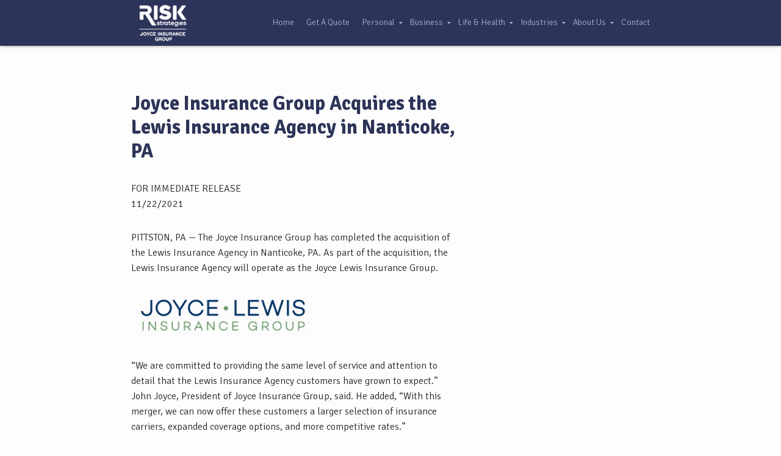

--- FILE ---
content_type: text/html; charset=UTF-8
request_url: https://joyceinsurance.com/joyce-insurance-group-acquires-the-lewis-insurance-agency-in-nanticoke-pa/
body_size: 15052
content:
<!DOCTYPE html>
<html lang="en-US">
<head>

    <meta charset="UTF-8" />
    <meta name="viewport" content="width=device-width, initial-scale=1.0" />
    
            <style type="text/css">

            pre,
            abbr,
            acronym,
            .progress-bars h4,
            .insurance-params .params tr td:first-child,
            .documents .document a,
            .heading .heading-content h2,
            .heading .heading-content h3,
            section.call-to-action .left h2 span,
            section.call-to-action .left p a,
            section.call-to-action .left .call-to-action-thanks,
            section.call-to-action .right .circle-center i,
            section.insurances-slider .content h2,
            section.insurances-slider .content p a,
            section.tabs .content h2,
            section.blog .recent-news article h1.title,
            section.blog .recent-news article h2.title,
            section.blog .recent-news article h1.title a,
            section.blog .recent-news article h2.title a,
            section.blog .recent-news article h1,
            section.blog .recent-news article h2,
            section.blog .recent-news article h3,
            section.blog .recent-news article h4,
            section.blog .recent-news article h5,
            section.blog .recent-news article h6,
            section.blog .recent-news article dl:not(.gallery-item) dt,
            section.blog .recent-news article .wp-caption-text,
            section.blog .recent-news article table th,
            section.blog .recent-news article .post-tags strong,
            section.blog .recent-news .blog-page-links a .blog-page-link-single,
            section.blog .recent-news .comments h2 a,
            section.blog .recent-news .comments ol.comments-list .comment-author cite.fn,
            section.blog .recent-news .comments ol.comments-list .comment-author cite.fn a,
            section.blog .sidebar .widget table#wp-calendar caption,
            section.slogan h2,
            section.slogan p a,
            section.slogan .right .single .number,
            section.references h2,
            section.references p a,
            section.references .single-reference .single-reference-content p a,
            section.box-with-image-right h2,
            section.box-with-image-right p a,
            section.box-with-image-right ul li a,
            section.box-with-image-left h2,
            section.box-with-image-left p a,
            section.box-with-image-left ul li a,
            section.agents h2,
            section.agents p a,
            section.contact h2,
            section.contact .contact-details h3 span,
            section.contact .contact-details p strong,
            section.contact-full h4,
            section.contact-full h2,
            section.contact-full p strong,
            section.contact-full .form .contact-form-thanks,
            section.double-content h2,
            section.double-content p a,
            section.double-content ul li a,
            section.full-width h2,
            section.full-width p a,
            section.full-width ul li a,
            footer ul.left li h4,
            footer p.important,
            #contact-popup #contact-popup-content h2,
            #contact-popup #contact-popup-content h3.right,
            #contact-popup #contact-popup-content h3.right a,
            #contact-popup #contact-popup-content h4,
            #contact-popup #contact-popup-content .contact-form-thanks,
            #quote-popup #quote-popup-content #quote-popup-tabs li.active,
            #quote-popup #quote-popup-content .quote-form .quote-form-content h2,
            #quote-popup #quote-popup-content .quote-form .quote-form-content h4,
            #quote-popup #quote-popup-content .quote-form .quote-form-thanks,
            .menu-list-shortcode button.menu-element,
            section.box-with-image-right .quote-form h4,
            section.box-with-image-right .quote-form .quote-form-thanks,
            section.box-with-image-left .quote-form h4,
            section.box-with-image-left .quote-form .quote-form-thanks {
                color: #2c3459;
            }

            a.button {
                color: #2c3459 !important;
            }

            .insurance-params .important-number .notice-top,
            .insurance-params .important-number .number,
            .timeline .timeline-element .date,
            .checkbox .checkbox-status i.fa-check,
            .heading .heading-content h2 span,
            section.call-to-action .left h2,
            section.insurances-slider .content h2 span,
            section.insurances-slider .content .tabs li:hover i,
            section.insurances-slider .content .tabs li.active i,
            section.tabs .tabs-selector li:hover i,
            section.tabs .tabs-selector li.active i,
            section.tabs .content h2 span,
            section.blog .recent-news article .post-data,
            section.blog .recent-news article .post-data a,
            section.blog .recent-news .comments ol.comments-list .comment-meta a,
            section.blog .sidebar .widget h3 a,
            section.blog .sidebar .widget ul .post-date,
            section.blog .sidebar .widget ul .rss-date,
            section.blog .sidebar li.recentcomments .comment-author-link,
            section.slogan h2 span,
            section.references h2 span,
            section.references .single-reference .single-reference-author strong,
            section.box-with-image-right h2 span,
            section.box-with-image-left h2 span,
            section.agents h2 span,
            section.contact .contact-details h3,
            section.contact-full h4 .slider-value,
            section.contact-full h2 span,
            section.double-content h2 span,
            section.full-width h2 span,
            #contact-popup #contact-popup-content h2 span,
            #contact-popup #contact-popup-content h4 .slider-value,
            #quote-popup #quote-popup-content #quote-popup-tabs li,
            #quote-popup #quote-popup-content .quote-form .quote-form-content h2 span,
            #quote-popup #quote-popup-content .quote-form .quote-form-content h4 .slider-value,
            section.box-with-image-right .quote-form h4 .slider-value,
            section.box-with-image-left .quote-form h4 .slider-value {
                color: #336699;
            }

            .insurance-params .params tr td,
            .documents .document span,
            section.call-to-action .left p,
            section.insurances-slider .content p,
            section.insurances-slider .content .tabs li:hover,
            section.insurances-slider .content .tabs li.active,
            section.tabs .tabs-selector li:hover,
            section.tabs .tabs-selector li.active,
            section.tabs .content p,
            section.blog .recent-news article .post-data .divider,
            section.blog .recent-news article p,
            section.blog .recent-news article a,
            section.blog .recent-news article blockquote cite,
            section.blog .recent-news article ul li,
            section.blog .recent-news article ol li,
            section.blog .recent-news article address,
            section.blog .recent-news article dl:not(.gallery-item) dd,
            section.blog .recent-news article table td,
            section.blog .recent-news .blog-page-links,
            section.blog .recent-news .blog-page-links .blog-page-link-single,
            section.blog .recent-news .next-prev-posts a,
            section.blog .recent-news .comments a,
            section.blog .sidebar .widget ul,
            section.blog .sidebar .widget p,
            section.blog .sidebar .widget .tagcloud,
            section.blog .sidebar .widget a,
            section.blog .sidebar .widget label,
            section.blog .sidebar .widget table#wp-calendar td,
            section.blog .sidebar .widget table#wp-calendar th,
            section.blog .sidebar li.recentcomments,
            section.slogan p,
            section.slogan cite,
            section.slogan .right .single .description,
            section.references p,
            section.references .single-reference .single-reference-author,
            section.box-with-image-right p,
            section.box-with-image-right ul li,
            section.box-with-image-left p,
            section.box-with-image-left ul li,
            section.agents p,
            section.contact .contact-details p,
            section.contact .contact-details p a,
            section.contact-full p,
            section.contact-full p a,
            section.double-content p,
            section.double-content ul li,
            section.full-width p,
            section.full-width ul li,
            footer ul.left > li,
            footer ul.right > li,
            footer a,
            footer button.menu-element,
            #contact-popup #contact-popup-content p {
                color: #282828;
            }

            .documents .document i {
                color: #ffffff;
            }

            header .menu li a,
            header .menu li button.menu-element,
            header .menu li i {
                color: #a4adca;
            }

            section.insurances-slider .content .tabs li,
            section.tabs .tabs-selector li {
                color: rgba( 40, 40, 40, 0.65 );
            }

            section.insurances-slider .content .tabs li i,
            section.tabs .tabs-selector li i {
                color: rgba( 40, 40, 40, 0.35 );
            }

            #loader,
            .progress-bars .progress-bar,
            section.blog .recent-news .blog-page-links .blog-page-link-single,
            section.blog .sidebar .widget,
            section.contact.contact-gray,
            #quote-popup #quote-popup-content #quote-popup-tabs li:after {
                background: #ffffff;
            }

            #loader .loader-spinner,
            header,
            section.call-to-action .right .circle-center:hover,
            section.call-to-action .right .circle-center .circle-center-tip,
            section.call-to-action .right .circle-center .circle-center-tip:after,
            section.blog .sidebar .widget .tagcloud a:hover,
            #contact-popup #contact-popup-content button:hover,
            #quote-popup #quote-popup-content #quote-popup-tabs li.active:after {
                background: #2c3459;
            }

            .progress-bars .progress-bar .progress-bar-value,
            #contact-popup #contact-popup-content #contact-popup-close:hover,
            #quote-popup #quote-popup-content #quote-popup-close:hover,
            #quote-popup #quote-popup-content #quote-popup-tabs li:not(.active):hover:after {
                background: #336699;
            }

            header .sub-menu,
            header .sub-menu:before,
            section.insurances-slider .green-line,
            section.blog .recent-news .comments .green-line,
            section.box-with-image-right .green-line,
            section.box-with-image-left .green-line,
            section.contact-full .green-line,
            section.double-content .green-line,
            section.full-width .green-line,
            footer .green-line,
            #contact-popup #contact-popup-content #contact-popup-close,
            #quote-popup #quote-popup-content #quote-popup-close {
                background: #003366;
            }

            .progress-bars .progress-bar .progress-bar-value .progress-bar-value-tip:after {
                border: 3px solid #336699;
            }

            .progress-bars .progress-bar .progress-bar-value .progress-bar-value-tip {
                color: #2c3459;
                border: 3px solid #ffffff;
            }

            .progress-bars .progress-bar .progress-bar-value .progress-bar-value-tip:before {
                border-left: 3px solid #ffffff;
                border-bottom: 3px solid #ffffff;
            }

            .timeline .timeline-element:before {
                border: 3px solid #282828;
            }

            .form input[type="text"]:focus,
            section.blog .sidebar .widget input[type="text"]:focus,
            .form textarea:focus,
            .form select:focus,
            section.call-to-action .right .circle-center,
            section.blog .recent-news article input[type="password"]:focus,
            ol.comments-list li .comment-respond form textarea:focus,
            ol.comments-list li .comment-respond form input[type="text"]:focus {
                border: 1px solid #2c3459 !important;
            }

            .button.button-navy-blue,
            section.blog form.post-password-form input[type="submit"] {
                border: 1px solid #2c3459;
                color: #2c3459;
            }

            .button.button-navy-blue:hover,
            .button.button-white:hover,
            section.blog form.post-password-form input[type="submit"]:hover {
                background: #2c3459;
                color: #fff !important;
                border: 1px solid #2c3459;
            }

            .heading .flying-1,
            .heading .flying-2,
            section.image-slogan .flying-1,
            section.image-slogan .flying-2 {
                background: rgba( 0, 51, 102, 0.85 );
            }

            section.insurances-slider .content .descriptions h3,
            section.blog .sidebar .widget h3,
            section.slogan h3,
            section.references h3,
            section.box-with-image-right h3,
            section.box-with-image-left h3,
            section.agents h3,
            section.contact-full h3,
            section.double-content h3,
            section.full-width h3,
            #contact-popup #contact-popup-content h3 {
                color: #336699;
                border-bottom: 3px solid #336699;
            }

            section.blog .recent-news .comments ol.comments-list .bypostauthor .comment-author img {
                border-top: 3px solid #336699;
            }

            section.blog .sidebar .widget-call-to-action:after {
                background: rgba( 44, 52, 89, 0.85 );
            }

            section.box-with-image-right .right .images-slider .images-slider-change .images-slider-prev:hover,
            section.box-with-image-right .right .images-slider .images-slider-change .images-slider-next:hover,
            section.box-with-image-left .left .images-slider .images-slider-change .images-slider-prev:hover,
            section.box-with-image-left .left .images-slider .images-slider-change .images-slider-next:hover {
                background: #2c3459;
                border: 1px solid #2c3459;
            }

            @media (max-width: 949px) {

                header .menu {
                    background: #003366;
                }
            }

        </style>
            <meta name='robots' content='index, follow, max-image-preview:large, max-snippet:-1, max-video-preview:-1' />
	<style>img:is([sizes="auto" i], [sizes^="auto," i]) { contain-intrinsic-size: 3000px 1500px }</style>
	
	<!-- This site is optimized with the Yoast SEO plugin v26.2 - https://yoast.com/wordpress/plugins/seo/ -->
	<title>Joyce Insurance Group Acquires the Lewis Insurance Agency in Nanticoke, PA | Risk Strategies | Joyce Insurance Group</title>
	<meta name="description" content="Joyce Insurance Group completed the acquisition of the Lewis Insurance Agency in Nanticoke, PA; now operating as Joyce Lewis Insurance Group." />
	<link rel="canonical" href="https://joyceinsurance.com/joyce-insurance-group-acquires-the-lewis-insurance-agency-in-nanticoke-pa/" />
	<meta property="og:locale" content="en_US" />
	<meta property="og:type" content="article" />
	<meta property="og:title" content="Joyce Insurance Group Acquires the Lewis Insurance Agency in Nanticoke, PA | Risk Strategies | Joyce Insurance Group" />
	<meta property="og:description" content="Joyce Insurance Group completed the acquisition of the Lewis Insurance Agency in Nanticoke, PA; now operating as Joyce Lewis Insurance Group." />
	<meta property="og:url" content="https://joyceinsurance.com/joyce-insurance-group-acquires-the-lewis-insurance-agency-in-nanticoke-pa/" />
	<meta property="og:site_name" content="Risk Strategies | Joyce Insurance Group" />
	<meta property="article:publisher" content="https://www.facebook.com/joyceinsgroup/" />
	<meta property="article:published_time" content="2021-11-22T17:46:11+00:00" />
	<meta property="article:modified_time" content="2023-01-06T15:33:51+00:00" />
	<meta property="og:image" content="https://www.joyceinsurance.com/wp-content/uploads/2021/11/Joyce-Lewis-Insurance-Group-300x67.png" />
	<meta name="author" content="Joyce Insurance" />
	<meta name="twitter:card" content="summary_large_image" />
	<meta name="twitter:creator" content="@Joyce_Ins" />
	<meta name="twitter:site" content="@Joyce_Ins" />
	<meta name="twitter:label1" content="Written by" />
	<meta name="twitter:data1" content="Joyce Insurance" />
	<meta name="twitter:label2" content="Est. reading time" />
	<meta name="twitter:data2" content="2 minutes" />
	<script type="application/ld+json" class="yoast-schema-graph">{"@context":"https://schema.org","@graph":[{"@type":"Article","@id":"https://joyceinsurance.com/joyce-insurance-group-acquires-the-lewis-insurance-agency-in-nanticoke-pa/#article","isPartOf":{"@id":"https://joyceinsurance.com/joyce-insurance-group-acquires-the-lewis-insurance-agency-in-nanticoke-pa/"},"author":{"name":"Joyce Insurance","@id":"https://joyceinsurance.com/#/schema/person/9ea47452306044f18302f5e84af70962"},"headline":"Joyce Insurance Group Acquires the Lewis Insurance Agency in Nanticoke, PA","datePublished":"2021-11-22T17:46:11+00:00","dateModified":"2023-01-06T15:33:51+00:00","mainEntityOfPage":{"@id":"https://joyceinsurance.com/joyce-insurance-group-acquires-the-lewis-insurance-agency-in-nanticoke-pa/"},"wordCount":256,"publisher":{"@id":"https://joyceinsurance.com/#organization"},"image":{"@id":"https://joyceinsurance.com/joyce-insurance-group-acquires-the-lewis-insurance-agency-in-nanticoke-pa/#primaryimage"},"thumbnailUrl":"https://www.joyceinsurance.com/wp-content/uploads/2021/11/Joyce-Lewis-Insurance-Group-300x67.png","keywords":["Acquisition","Nanticoke PA"],"articleSection":["News"],"inLanguage":"en-US"},{"@type":"WebPage","@id":"https://joyceinsurance.com/joyce-insurance-group-acquires-the-lewis-insurance-agency-in-nanticoke-pa/","url":"https://joyceinsurance.com/joyce-insurance-group-acquires-the-lewis-insurance-agency-in-nanticoke-pa/","name":"Joyce Insurance Group Acquires the Lewis Insurance Agency in Nanticoke, PA | Risk Strategies | Joyce Insurance Group","isPartOf":{"@id":"https://joyceinsurance.com/#website"},"primaryImageOfPage":{"@id":"https://joyceinsurance.com/joyce-insurance-group-acquires-the-lewis-insurance-agency-in-nanticoke-pa/#primaryimage"},"image":{"@id":"https://joyceinsurance.com/joyce-insurance-group-acquires-the-lewis-insurance-agency-in-nanticoke-pa/#primaryimage"},"thumbnailUrl":"https://www.joyceinsurance.com/wp-content/uploads/2021/11/Joyce-Lewis-Insurance-Group-300x67.png","datePublished":"2021-11-22T17:46:11+00:00","dateModified":"2023-01-06T15:33:51+00:00","description":"Joyce Insurance Group completed the acquisition of the Lewis Insurance Agency in Nanticoke, PA; now operating as Joyce Lewis Insurance Group.","breadcrumb":{"@id":"https://joyceinsurance.com/joyce-insurance-group-acquires-the-lewis-insurance-agency-in-nanticoke-pa/#breadcrumb"},"inLanguage":"en-US","potentialAction":[{"@type":"ReadAction","target":["https://joyceinsurance.com/joyce-insurance-group-acquires-the-lewis-insurance-agency-in-nanticoke-pa/"]}]},{"@type":"ImageObject","inLanguage":"en-US","@id":"https://joyceinsurance.com/joyce-insurance-group-acquires-the-lewis-insurance-agency-in-nanticoke-pa/#primaryimage","url":"https://www.joyceinsurance.com/wp-content/uploads/2021/11/Joyce-Lewis-Insurance-Group-300x67.png","contentUrl":"https://www.joyceinsurance.com/wp-content/uploads/2021/11/Joyce-Lewis-Insurance-Group-300x67.png"},{"@type":"BreadcrumbList","@id":"https://joyceinsurance.com/joyce-insurance-group-acquires-the-lewis-insurance-agency-in-nanticoke-pa/#breadcrumb","itemListElement":[{"@type":"ListItem","position":1,"name":"Home","item":"https://joyceinsurance.com/"},{"@type":"ListItem","position":2,"name":"Blog","item":"https://joyceinsurance.com/blog/"},{"@type":"ListItem","position":3,"name":"Joyce Insurance Group Acquires the Lewis Insurance Agency in Nanticoke, PA"}]},{"@type":"WebSite","@id":"https://joyceinsurance.com/#website","url":"https://joyceinsurance.com/","name":"Risk Strategies | Joyce Insurance Group","description":"A Specialist Approach to Risk","publisher":{"@id":"https://joyceinsurance.com/#organization"},"alternateName":"Joyce Insurance Group - A Division of Risk Strategies","potentialAction":[{"@type":"SearchAction","target":{"@type":"EntryPoint","urlTemplate":"https://joyceinsurance.com/?s={search_term_string}"},"query-input":{"@type":"PropertyValueSpecification","valueRequired":true,"valueName":"search_term_string"}}],"inLanguage":"en-US"},{"@type":"Organization","@id":"https://joyceinsurance.com/#organization","name":"Risk Strategies | Joyce Insurance Group","alternateName":"Joyce Insurance Group","url":"https://joyceinsurance.com/","logo":{"@type":"ImageObject","inLanguage":"en-US","@id":"https://joyceinsurance.com/#/schema/logo/image/","url":"https://joyceinsurance.com/wp-content/uploads/2022/06/JOYCE_INSURANCE_GROUP_RS_72dpi-01.png","contentUrl":"https://joyceinsurance.com/wp-content/uploads/2022/06/JOYCE_INSURANCE_GROUP_RS_72dpi-01.png","width":194,"height":141,"caption":"Risk Strategies | Joyce Insurance Group"},"image":{"@id":"https://joyceinsurance.com/#/schema/logo/image/"},"sameAs":["https://www.facebook.com/joyceinsgroup/","https://x.com/Joyce_Ins","https://www.instagram.com/joyce_insurance/","https://www.linkedin.com/company/joyce-insurance-group/","https://www.youtube.com/channel/UCWZHtvTHVWtM_izubroM4xg"]},{"@type":"Person","@id":"https://joyceinsurance.com/#/schema/person/9ea47452306044f18302f5e84af70962","name":"Joyce Insurance","image":{"@type":"ImageObject","inLanguage":"en-US","@id":"https://joyceinsurance.com/#/schema/person/image/","url":"https://secure.gravatar.com/avatar/f71669444de2423c2ac27c1cb4e3ce83a2d92ffa8b112000f17338cf8f028888?s=96&d=mm&r=g","contentUrl":"https://secure.gravatar.com/avatar/f71669444de2423c2ac27c1cb4e3ce83a2d92ffa8b112000f17338cf8f028888?s=96&d=mm&r=g","caption":"Joyce Insurance"},"url":"https://joyceinsurance.com/author/joyceins/"}]}</script>
	<!-- / Yoast SEO plugin. -->


<link rel='dns-prefetch' href='//maps.google.com' />
<link rel='dns-prefetch' href='//fonts.googleapis.com' />

<link rel='stylesheet' id='wp-block-library-css' href='https://joyceinsurance.com/wp-includes/css/dist/block-library/style.min.css?ver=6.8.3' type='text/css' media='all' />
<style id='classic-theme-styles-inline-css' type='text/css'>
/*! This file is auto-generated */
.wp-block-button__link{color:#fff;background-color:#32373c;border-radius:9999px;box-shadow:none;text-decoration:none;padding:calc(.667em + 2px) calc(1.333em + 2px);font-size:1.125em}.wp-block-file__button{background:#32373c;color:#fff;text-decoration:none}
</style>
<style id='global-styles-inline-css' type='text/css'>
:root{--wp--preset--aspect-ratio--square: 1;--wp--preset--aspect-ratio--4-3: 4/3;--wp--preset--aspect-ratio--3-4: 3/4;--wp--preset--aspect-ratio--3-2: 3/2;--wp--preset--aspect-ratio--2-3: 2/3;--wp--preset--aspect-ratio--16-9: 16/9;--wp--preset--aspect-ratio--9-16: 9/16;--wp--preset--color--black: #000000;--wp--preset--color--cyan-bluish-gray: #abb8c3;--wp--preset--color--white: #ffffff;--wp--preset--color--pale-pink: #f78da7;--wp--preset--color--vivid-red: #cf2e2e;--wp--preset--color--luminous-vivid-orange: #ff6900;--wp--preset--color--luminous-vivid-amber: #fcb900;--wp--preset--color--light-green-cyan: #7bdcb5;--wp--preset--color--vivid-green-cyan: #00d084;--wp--preset--color--pale-cyan-blue: #8ed1fc;--wp--preset--color--vivid-cyan-blue: #0693e3;--wp--preset--color--vivid-purple: #9b51e0;--wp--preset--gradient--vivid-cyan-blue-to-vivid-purple: linear-gradient(135deg,rgba(6,147,227,1) 0%,rgb(155,81,224) 100%);--wp--preset--gradient--light-green-cyan-to-vivid-green-cyan: linear-gradient(135deg,rgb(122,220,180) 0%,rgb(0,208,130) 100%);--wp--preset--gradient--luminous-vivid-amber-to-luminous-vivid-orange: linear-gradient(135deg,rgba(252,185,0,1) 0%,rgba(255,105,0,1) 100%);--wp--preset--gradient--luminous-vivid-orange-to-vivid-red: linear-gradient(135deg,rgba(255,105,0,1) 0%,rgb(207,46,46) 100%);--wp--preset--gradient--very-light-gray-to-cyan-bluish-gray: linear-gradient(135deg,rgb(238,238,238) 0%,rgb(169,184,195) 100%);--wp--preset--gradient--cool-to-warm-spectrum: linear-gradient(135deg,rgb(74,234,220) 0%,rgb(151,120,209) 20%,rgb(207,42,186) 40%,rgb(238,44,130) 60%,rgb(251,105,98) 80%,rgb(254,248,76) 100%);--wp--preset--gradient--blush-light-purple: linear-gradient(135deg,rgb(255,206,236) 0%,rgb(152,150,240) 100%);--wp--preset--gradient--blush-bordeaux: linear-gradient(135deg,rgb(254,205,165) 0%,rgb(254,45,45) 50%,rgb(107,0,62) 100%);--wp--preset--gradient--luminous-dusk: linear-gradient(135deg,rgb(255,203,112) 0%,rgb(199,81,192) 50%,rgb(65,88,208) 100%);--wp--preset--gradient--pale-ocean: linear-gradient(135deg,rgb(255,245,203) 0%,rgb(182,227,212) 50%,rgb(51,167,181) 100%);--wp--preset--gradient--electric-grass: linear-gradient(135deg,rgb(202,248,128) 0%,rgb(113,206,126) 100%);--wp--preset--gradient--midnight: linear-gradient(135deg,rgb(2,3,129) 0%,rgb(40,116,252) 100%);--wp--preset--font-size--small: 13px;--wp--preset--font-size--medium: 20px;--wp--preset--font-size--large: 36px;--wp--preset--font-size--x-large: 42px;--wp--preset--spacing--20: 0.44rem;--wp--preset--spacing--30: 0.67rem;--wp--preset--spacing--40: 1rem;--wp--preset--spacing--50: 1.5rem;--wp--preset--spacing--60: 2.25rem;--wp--preset--spacing--70: 3.38rem;--wp--preset--spacing--80: 5.06rem;--wp--preset--shadow--natural: 6px 6px 9px rgba(0, 0, 0, 0.2);--wp--preset--shadow--deep: 12px 12px 50px rgba(0, 0, 0, 0.4);--wp--preset--shadow--sharp: 6px 6px 0px rgba(0, 0, 0, 0.2);--wp--preset--shadow--outlined: 6px 6px 0px -3px rgba(255, 255, 255, 1), 6px 6px rgba(0, 0, 0, 1);--wp--preset--shadow--crisp: 6px 6px 0px rgba(0, 0, 0, 1);}:where(.is-layout-flex){gap: 0.5em;}:where(.is-layout-grid){gap: 0.5em;}body .is-layout-flex{display: flex;}.is-layout-flex{flex-wrap: wrap;align-items: center;}.is-layout-flex > :is(*, div){margin: 0;}body .is-layout-grid{display: grid;}.is-layout-grid > :is(*, div){margin: 0;}:where(.wp-block-columns.is-layout-flex){gap: 2em;}:where(.wp-block-columns.is-layout-grid){gap: 2em;}:where(.wp-block-post-template.is-layout-flex){gap: 1.25em;}:where(.wp-block-post-template.is-layout-grid){gap: 1.25em;}.has-black-color{color: var(--wp--preset--color--black) !important;}.has-cyan-bluish-gray-color{color: var(--wp--preset--color--cyan-bluish-gray) !important;}.has-white-color{color: var(--wp--preset--color--white) !important;}.has-pale-pink-color{color: var(--wp--preset--color--pale-pink) !important;}.has-vivid-red-color{color: var(--wp--preset--color--vivid-red) !important;}.has-luminous-vivid-orange-color{color: var(--wp--preset--color--luminous-vivid-orange) !important;}.has-luminous-vivid-amber-color{color: var(--wp--preset--color--luminous-vivid-amber) !important;}.has-light-green-cyan-color{color: var(--wp--preset--color--light-green-cyan) !important;}.has-vivid-green-cyan-color{color: var(--wp--preset--color--vivid-green-cyan) !important;}.has-pale-cyan-blue-color{color: var(--wp--preset--color--pale-cyan-blue) !important;}.has-vivid-cyan-blue-color{color: var(--wp--preset--color--vivid-cyan-blue) !important;}.has-vivid-purple-color{color: var(--wp--preset--color--vivid-purple) !important;}.has-black-background-color{background-color: var(--wp--preset--color--black) !important;}.has-cyan-bluish-gray-background-color{background-color: var(--wp--preset--color--cyan-bluish-gray) !important;}.has-white-background-color{background-color: var(--wp--preset--color--white) !important;}.has-pale-pink-background-color{background-color: var(--wp--preset--color--pale-pink) !important;}.has-vivid-red-background-color{background-color: var(--wp--preset--color--vivid-red) !important;}.has-luminous-vivid-orange-background-color{background-color: var(--wp--preset--color--luminous-vivid-orange) !important;}.has-luminous-vivid-amber-background-color{background-color: var(--wp--preset--color--luminous-vivid-amber) !important;}.has-light-green-cyan-background-color{background-color: var(--wp--preset--color--light-green-cyan) !important;}.has-vivid-green-cyan-background-color{background-color: var(--wp--preset--color--vivid-green-cyan) !important;}.has-pale-cyan-blue-background-color{background-color: var(--wp--preset--color--pale-cyan-blue) !important;}.has-vivid-cyan-blue-background-color{background-color: var(--wp--preset--color--vivid-cyan-blue) !important;}.has-vivid-purple-background-color{background-color: var(--wp--preset--color--vivid-purple) !important;}.has-black-border-color{border-color: var(--wp--preset--color--black) !important;}.has-cyan-bluish-gray-border-color{border-color: var(--wp--preset--color--cyan-bluish-gray) !important;}.has-white-border-color{border-color: var(--wp--preset--color--white) !important;}.has-pale-pink-border-color{border-color: var(--wp--preset--color--pale-pink) !important;}.has-vivid-red-border-color{border-color: var(--wp--preset--color--vivid-red) !important;}.has-luminous-vivid-orange-border-color{border-color: var(--wp--preset--color--luminous-vivid-orange) !important;}.has-luminous-vivid-amber-border-color{border-color: var(--wp--preset--color--luminous-vivid-amber) !important;}.has-light-green-cyan-border-color{border-color: var(--wp--preset--color--light-green-cyan) !important;}.has-vivid-green-cyan-border-color{border-color: var(--wp--preset--color--vivid-green-cyan) !important;}.has-pale-cyan-blue-border-color{border-color: var(--wp--preset--color--pale-cyan-blue) !important;}.has-vivid-cyan-blue-border-color{border-color: var(--wp--preset--color--vivid-cyan-blue) !important;}.has-vivid-purple-border-color{border-color: var(--wp--preset--color--vivid-purple) !important;}.has-vivid-cyan-blue-to-vivid-purple-gradient-background{background: var(--wp--preset--gradient--vivid-cyan-blue-to-vivid-purple) !important;}.has-light-green-cyan-to-vivid-green-cyan-gradient-background{background: var(--wp--preset--gradient--light-green-cyan-to-vivid-green-cyan) !important;}.has-luminous-vivid-amber-to-luminous-vivid-orange-gradient-background{background: var(--wp--preset--gradient--luminous-vivid-amber-to-luminous-vivid-orange) !important;}.has-luminous-vivid-orange-to-vivid-red-gradient-background{background: var(--wp--preset--gradient--luminous-vivid-orange-to-vivid-red) !important;}.has-very-light-gray-to-cyan-bluish-gray-gradient-background{background: var(--wp--preset--gradient--very-light-gray-to-cyan-bluish-gray) !important;}.has-cool-to-warm-spectrum-gradient-background{background: var(--wp--preset--gradient--cool-to-warm-spectrum) !important;}.has-blush-light-purple-gradient-background{background: var(--wp--preset--gradient--blush-light-purple) !important;}.has-blush-bordeaux-gradient-background{background: var(--wp--preset--gradient--blush-bordeaux) !important;}.has-luminous-dusk-gradient-background{background: var(--wp--preset--gradient--luminous-dusk) !important;}.has-pale-ocean-gradient-background{background: var(--wp--preset--gradient--pale-ocean) !important;}.has-electric-grass-gradient-background{background: var(--wp--preset--gradient--electric-grass) !important;}.has-midnight-gradient-background{background: var(--wp--preset--gradient--midnight) !important;}.has-small-font-size{font-size: var(--wp--preset--font-size--small) !important;}.has-medium-font-size{font-size: var(--wp--preset--font-size--medium) !important;}.has-large-font-size{font-size: var(--wp--preset--font-size--large) !important;}.has-x-large-font-size{font-size: var(--wp--preset--font-size--x-large) !important;}
:where(.wp-block-post-template.is-layout-flex){gap: 1.25em;}:where(.wp-block-post-template.is-layout-grid){gap: 1.25em;}
:where(.wp-block-columns.is-layout-flex){gap: 2em;}:where(.wp-block-columns.is-layout-grid){gap: 2em;}
:root :where(.wp-block-pullquote){font-size: 1.5em;line-height: 1.6;}
</style>
<link rel='stylesheet' id='awsm-team-css' href='https://joyceinsurance.com/wp-content/plugins/awsm-team-pro/css/team.min.css?ver=1.1.4' type='text/css' media='all' />
<link rel='stylesheet' id='bwg_fonts-css' href='https://joyceinsurance.com/wp-content/plugins/photo-gallery/css/bwg-fonts/fonts.css?ver=0.0.1' type='text/css' media='all' />
<link rel='stylesheet' id='sumoselect-css' href='https://joyceinsurance.com/wp-content/plugins/photo-gallery/css/sumoselect.min.css?ver=3.4.6' type='text/css' media='all' />
<link rel='stylesheet' id='mCustomScrollbar-css' href='https://joyceinsurance.com/wp-content/plugins/photo-gallery/css/jquery.mCustomScrollbar.min.css?ver=3.1.5' type='text/css' media='all' />
<link rel='stylesheet' id='bwg_googlefonts-css' href='https://fonts.googleapis.com/css?family=Ubuntu&#038;subset=greek,latin,greek-ext,vietnamese,cyrillic-ext,latin-ext,cyrillic' type='text/css' media='all' />
<link rel='stylesheet' id='bwg_frontend-css' href='https://joyceinsurance.com/wp-content/plugins/photo-gallery/css/styles.min.css?ver=1.8.35' type='text/css' media='all' />
<link rel='stylesheet' id='wp-date-remover-css' href='https://joyceinsurance.com/wp-content/plugins/wp-date-remover/public/css/wp-date-remover-public.css?ver=1.0.0' type='text/css' media='all' />
<link rel='stylesheet' id='martanian-font-awesome-css' href='https://joyceinsurance.com/wp-content/themes/insurance/_assets/_libs/font-awesome/css/font-awesome.css?ver=6.8.3' type='text/css' media='all' />
<link rel='stylesheet' id='martanian-animate-css' href='https://joyceinsurance.com/wp-content/themes/insurance/_assets/_libs/animate.css?ver=6.8.3' type='text/css' media='all' />
<link rel='stylesheet' id='martanian-no-ui-slider-css' href='https://joyceinsurance.com/wp-content/themes/insurance/_assets/_libs/no-ui-slider/jquery.nouislider.css?ver=6.8.3' type='text/css' media='all' />
<link rel='stylesheet' id='martanian-signika-font-css' href='https://fonts.googleapis.com/css?family=Signika%3A300%2C400%2C600%2C700&#038;ver=6.8.3' type='text/css' media='all' />
<link rel='stylesheet' id='martanian-stylesheet-css' href='https://joyceinsurance.com/wp-content/themes/insurance/style.css?ver=6.8.3' type='text/css' media='all' />
<link rel='stylesheet' id='tablepress-default-css' href='https://joyceinsurance.com/wp-content/plugins/tablepress/css/build/default.css?ver=3.2.4' type='text/css' media='all' />
<link rel='stylesheet' id='otw-shortcode-general_foundicons-css' href='https://joyceinsurance.com/wp-content/plugins/buttons-shortcode-and-widget/include/otw_components/otw_shortcode/css/general_foundicons.css?ver=6.8.3' type='text/css' media='all' />
<link rel='stylesheet' id='otw-shortcode-social_foundicons-css' href='https://joyceinsurance.com/wp-content/plugins/buttons-shortcode-and-widget/include/otw_components/otw_shortcode/css/social_foundicons.css?ver=6.8.3' type='text/css' media='all' />
<link rel='stylesheet' id='otw-shortcode-css' href='https://joyceinsurance.com/wp-content/plugins/buttons-shortcode-and-widget/include/otw_components/otw_shortcode/css/otw_shortcode.css?ver=6.8.3' type='text/css' media='all' />
<script type="text/javascript" src="https://joyceinsurance.com/wp-includes/js/jquery/jquery.min.js?ver=3.7.1" id="jquery-core-js"></script>
<script type="text/javascript" src="https://joyceinsurance.com/wp-includes/js/jquery/jquery-migrate.min.js?ver=3.4.1" id="jquery-migrate-js"></script>
<script type="text/javascript" src="https://joyceinsurance.com/wp-content/plugins/photo-gallery/js/jquery.sumoselect.min.js?ver=3.4.6" id="sumoselect-js"></script>
<script type="text/javascript" src="https://joyceinsurance.com/wp-content/plugins/photo-gallery/js/tocca.min.js?ver=2.0.9" id="bwg_mobile-js"></script>
<script type="text/javascript" src="https://joyceinsurance.com/wp-content/plugins/photo-gallery/js/jquery.mCustomScrollbar.concat.min.js?ver=3.1.5" id="mCustomScrollbar-js"></script>
<script type="text/javascript" src="https://joyceinsurance.com/wp-content/plugins/photo-gallery/js/jquery.fullscreen.min.js?ver=0.6.0" id="jquery-fullscreen-js"></script>
<script type="text/javascript" id="bwg_frontend-js-extra">
/* <![CDATA[ */
var bwg_objectsL10n = {"bwg_field_required":"field is required.","bwg_mail_validation":"This is not a valid email address.","bwg_search_result":"There are no images matching your search.","bwg_select_tag":"Select Tag","bwg_order_by":"Order By","bwg_search":"Search","bwg_show_ecommerce":"Show Ecommerce","bwg_hide_ecommerce":"Hide Ecommerce","bwg_show_comments":"Show Comments","bwg_hide_comments":"Hide Comments","bwg_restore":"Restore","bwg_maximize":"Maximize","bwg_fullscreen":"Fullscreen","bwg_exit_fullscreen":"Exit Fullscreen","bwg_search_tag":"SEARCH...","bwg_tag_no_match":"No tags found","bwg_all_tags_selected":"All tags selected","bwg_tags_selected":"tags selected","play":"Play","pause":"Pause","is_pro":"","bwg_play":"Play","bwg_pause":"Pause","bwg_hide_info":"Hide info","bwg_show_info":"Show info","bwg_hide_rating":"Hide rating","bwg_show_rating":"Show rating","ok":"Ok","cancel":"Cancel","select_all":"Select all","lazy_load":"0","lazy_loader":"https:\/\/joyceinsurance.com\/wp-content\/plugins\/photo-gallery\/images\/ajax_loader.png","front_ajax":"0","bwg_tag_see_all":"see all tags","bwg_tag_see_less":"see less tags"};
/* ]]> */
</script>
<script type="text/javascript" src="https://joyceinsurance.com/wp-content/plugins/photo-gallery/js/scripts.min.js?ver=1.8.35" id="bwg_frontend-js"></script>
<script type="text/javascript" src="https://joyceinsurance.com/wp-content/plugins/wp-date-remover/public/js/wp-date-remover-public.js?ver=1.0.0" id="wp-date-remover-js"></script>
<script type="text/javascript" src="https://joyceinsurance.com/wp-content/themes/insurance/_assets/_libs/smoothscroll.js?ver=6.8.3" id="martanian-smoothscroll-js"></script>
<script type="text/javascript" src="https://joyceinsurance.com/wp-content/themes/insurance/_assets/_libs/parallax.js?ver=6.8.3" id="martanian-parallax-js"></script>
<script type="text/javascript" src="https://joyceinsurance.com/wp-content/themes/insurance/_assets/_libs/no-ui-slider/jquery.nouislider.all.min.js?ver=6.8.3" id="martanian-no-ui-slider-js"></script>
<script type="text/javascript" src="https://maps.google.com/maps/api/js?sensor=false&amp;ver=6.8.3" id="martanian-google-maps-js"></script>
<script type="text/javascript" src="https://joyceinsurance.com/wp-content/themes/insurance/_assets/_js/functions.js?ver=6.8.3" id="martanian-javascript-functions-js"></script>
<script type="text/javascript" id="ai-js-js-extra">
/* <![CDATA[ */
var MyAjax = {"ajaxurl":"https:\/\/joyceinsurance.com\/wp-admin\/admin-ajax.php","security":"b8ab2fef2b"};
/* ]]> */
</script>
<script type="text/javascript" src="https://joyceinsurance.com/wp-content/plugins/advanced-iframe/js/ai.min.js?ver=853730" id="ai-js-js"></script>
<style>.nav li.et-hover > ul,
.menu li.et-hover > ul {
	visibility: visible !important;
	opacity: 1 !important; }
.da11y-submenu-show {
	visibility: visible !important;
}
.keyboard-outline {
		outline: #2ea3f2 solid 2px;
	-webkit-transition: none !important;
	transition: none !important;
}
button:active.keyboard-outline,
button:focus.keyboard-outline,
input:active.keyboard-outline,
input:focus.keyboard-outline,
a[role="tab"].keyboard-outline {
	outline-offset: -5px;
}
.et-search-form input:focus.keyboard-outline {
	padding-left: 15px;
	padding-right: 15px;
}
.et_pb_tab {
	-webkit-animation: none !important;
	animation: none !important;
}
.et_pb_contact_form_label,
.widget_search .screen-reader-text,
.et_pb_social_media_follow_network_name,
.et_pb_search .screen-reader-text {
	display: block !important; }
.da11y-screen-reader-text,
.et_pb_contact_form_label,
.widget_search .screen-reader-text,
.et_pb_social_media_follow_network_name,
.et_pb_search .screen-reader-text {
	clip: rect(1px, 1px, 1px, 1px);
	position: absolute !important;
	height: 1px;
	width: 1px;
	overflow: hidden;
	text-shadow: none;
	text-transform: none;
	letter-spacing: normal;
	line-height: normal;
	font-family: -apple-system,BlinkMacSystemFont,"Segoe UI",Roboto,Oxygen-Sans,Ubuntu,Cantarell,"Helvetica Neue",sans-serif;
	font-size: 1em;
	font-weight: 600;
	-webkit-font-smoothing: subpixel-antialiased;
}
.da11y-screen-reader-text:focus {
	background: #f1f1f1;
	color: #00547A;
	-webkit-box-shadow: 0 0 2px 2px rgba(0,0,0,.6);
	box-shadow: 0 0 2px 2px rgba(0,0,0,.6);
	clip: auto !important;
	display: block;
	height: auto;
	left: 5px;
	padding: 15px 23px 14px;
	text-decoration: none;
	top: 7px;
	width: auto;
	z-index: 1000000; }
</style><meta name="viewport" content="width=device-width, initial-scale=1.0" /><!-- Google Tag Manager -->
<script>(function(w,d,s,l,i){w[l]=w[l]||[];w[l].push({'gtm.start':
new Date().getTime(),event:'gtm.js'});var f=d.getElementsByTagName(s)[0],
j=d.createElement(s),dl=l!='dataLayer'?'&l='+l:'';j.async=true;j.src=
'https://www.googletagmanager.com/gtm.js?id='+i+dl;f.parentNode.insertBefore(j,f);
})(window,document,'script','dataLayer','GTM-W6VGR58');</script>
<!-- End Google Tag Manager -->

<link rel="icon" href="https://joyceinsurance.com/wp-content/uploads/2022/07/cropped-favicone-RSC-JIG-32x32.png" sizes="32x32" />
<link rel="icon" href="https://joyceinsurance.com/wp-content/uploads/2022/07/cropped-favicone-RSC-JIG-192x192.png" sizes="192x192" />
<link rel="apple-touch-icon" href="https://joyceinsurance.com/wp-content/uploads/2022/07/cropped-favicone-RSC-JIG-180x180.png" />
<meta name="msapplication-TileImage" content="https://joyceinsurance.com/wp-content/uploads/2022/07/cropped-favicone-RSC-JIG-270x270.png" />

</head> 
<body data-rsssl=1 class="wp-singular post-template-default single single-post postid-3016 single-format-standard wp-theme-insurance">
<!-- Google Tag Manager (noscript) -->
<noscript><iframe src="https://www.googletagmanager.com/ns.html?id=GTM-W6VGR58"
height="0" width="0" style="display:none;visibility:hidden"></iframe></noscript>
<!-- End Google Tag Manager (noscript) -->
    <div id="loader">

        <div class="loader-spinner">
        </div>
    
    </div>

            <div id="contact-popup">

            <div id="contact-popup-background">
            </div>

            <div id="contact-popup-content" class="animated speed">

                <div id="contact-popup-close"><i class="fa fa-times"></i></div>

                
                <div class="padding">

                    <i class="fa fa-envelope-o background-icon"></i>

                    <h3>Contact Us</h3>
                    <h3 class="right">570-655-2831</h3>

                    <h2>Send us an <span>email!</span></h2>
                    <form method="post" class="form">

                                                                    <h4>Contact details:</h4>
                                                                                        <input type="text" class="contact-form-element contact-form-client-name" name="Name" placeholder="Your name..." />
                                                                                        <input type="text" class="contact-form-element  last" name="Phone" placeholder="Your phone number..." />
                                                                                        <input type="text" class="contact-form-element contact-form-client-email" name="E-mail" placeholder="Your e-mail..." />
                                                                                        <input type="text" class="contact-form-element  last" name="Subject" placeholder="E-mail subject..." />
                                                                                        <h4>Message:</h4>
                                                                                        <textarea name="Message" rows="5" cols="5" placeholder="Your message..." class="contact-form-element"></textarea>
                                                                    <button class="button button-navy-blue send-contact" type="button">Send a message! <i class="fa fa-paper-plane-o"></i></button>

                        <div class="contact-form-thanks">

                            <div class="contact-form-thanks-content">

                                Your message has been sent successfully.                                <span class="contact-form-thanks-close">Close this notice.</span>

                            </div>

                        </div>

                    </form>

                </div>

            </div>

        </div>
                <div id="quote-popup">

            <div id="quote-popup-background">
            </div>

            <div id="quote-popup-content" class="animated speed">

                <div id="quote-popup-close"><i class="fa fa-times"></i></div>
                <ul id="quote-popup-tabs">

                    
                </ul>

                <div class="quote-forms">

                    
                </div>

            </div>

        </div>
        
    <header>
    
        <div class="center">

            <div class="logo">
            
                <a href="https://joyceinsurance.com">
                
                    <img src="https://joyceinsurance.com/wp-content/uploads/2022/06/JOYCE_INSURANCE_GROUP_White_Transparent.png" alt="Risk Strategies | Joyce Insurance Group" />
                
                </a>
            
            </div>
            
            <nav>
            
                <ul class="menu"><li class="menu-item menu-item-type-post_type menu-item-object-page menu-item-home menu-item-77"><a href="https://joyceinsurance.com/">Home</a></li>
<li class="menu-item menu-item-type-post_type menu-item-object-page menu-item-1658"><a href="https://joyceinsurance.com/get-a-quote/">Get A Quote</a></li>
<li class="menu-item menu-item-type-post_type menu-item-object-page menu-item-has-children menu-item-1367"><a href="https://joyceinsurance.com/personal-insurance/">Personal</a>
<i class="fa fa-caret-down"></i><ul class="sub-menu animated speed fadeInDown">
	<li class="menu-item menu-item-type-post_type menu-item-object-page menu-item-1369"><a href="https://joyceinsurance.com/auto-insurance/">Car Insurance</a></li>
	<li class="menu-item menu-item-type-post_type menu-item-object-page menu-item-3245"><a href="https://joyceinsurance.com/home-insurance/">Home Insurance</a></li>
	<li class="menu-item menu-item-type-post_type menu-item-object-post menu-item-2656"><a href="https://joyceinsurance.com/rv-insurance/">RV Insurance</a></li>
	<li class="menu-item menu-item-type-post_type menu-item-object-page menu-item-1378"><a href="https://joyceinsurance.com/renters-insurance/">Renters Insurance</a></li>
	<li class="menu-item menu-item-type-post_type menu-item-object-page menu-item-1371"><a href="https://joyceinsurance.com/collector-car-insurance/">Collector Car Insurance</a></li>
	<li class="menu-item menu-item-type-post_type menu-item-object-page menu-item-1375"><a href="https://joyceinsurance.com/motorcycle-insurance/">Motorcycle Insurance</a></li>
	<li class="menu-item menu-item-type-post_type menu-item-object-page menu-item-1370"><a href="https://joyceinsurance.com/boat-insurance/">Boat Insurance</a></li>
	<li class="menu-item menu-item-type-post_type menu-item-object-page menu-item-1377"><a href="https://joyceinsurance.com/powersports-insurance/">Powersports Insurance</a></li>
	<li class="menu-item menu-item-type-post_type menu-item-object-page menu-item-1392"><a href="https://joyceinsurance.com/umbrella-insurance/">Umbrella Insurance</a></li>
	<li class="menu-item menu-item-type-post_type menu-item-object-page menu-item-1376"><a href="https://joyceinsurance.com/pet-health-insurance/">Pet Health Insurance</a></li>
	<li class="menu-item menu-item-type-post_type menu-item-object-page menu-item-1373"><a href="https://joyceinsurance.com/flood-insurance/">Flood Insurance</a></li>
	<li class="menu-item menu-item-type-post_type menu-item-object-page menu-item-1372"><a href="https://joyceinsurance.com/condo-insurance/">Condo Insurance</a></li>
	<li class="menu-item menu-item-type-post_type menu-item-object-post menu-item-1920"><a href="https://joyceinsurance.com/special-event-insurance/">Special Event Insurance</a></li>
	<li class="menu-item menu-item-type-post_type menu-item-object-page menu-item-1956"><a href="https://joyceinsurance.com/personal-lines-team/">Personal Lines Team</a></li>
</ul>
</li>
<li class="menu-item menu-item-type-post_type menu-item-object-page menu-item-has-children menu-item-1365"><a href="https://joyceinsurance.com/business-insurance/">Business</a>
<i class="fa fa-caret-down"></i><ul class="sub-menu animated speed fadeInDown">
	<li class="menu-item menu-item-type-post_type menu-item-object-page menu-item-1393"><a href="https://joyceinsurance.com/workers-compensation/">Workers Compensation Insurance</a></li>
	<li class="menu-item menu-item-type-post_type menu-item-object-page menu-item-1382"><a href="https://joyceinsurance.com/business-insurance/commercial-auto-insurance/">Commercial Auto Insurance</a></li>
	<li class="menu-item menu-item-type-post_type menu-item-object-page menu-item-1384"><a href="https://joyceinsurance.com/commercial-property-insurance/">Commercial Property Insurance</a></li>
	<li class="menu-item menu-item-type-post_type menu-item-object-page menu-item-1383"><a href="https://joyceinsurance.com/commercial-liability-insurance/">Commercial Liability Insurance</a></li>
	<li class="menu-item menu-item-type-post_type menu-item-object-page menu-item-1385"><a href="https://joyceinsurance.com/commercial-umbrella-insurance/">Commercial Umbrella Insurance</a></li>
	<li class="menu-item menu-item-type-post_type menu-item-object-page menu-item-1387"><a href="https://joyceinsurance.com/directors-officers-liability-insurance/">Directors &#038; Officers Liability Insurance</a></li>
	<li class="menu-item menu-item-type-post_type menu-item-object-page menu-item-1386"><a href="https://joyceinsurance.com/cyber-liability-insurance/">Cyber Liability Insurance</a></li>
	<li class="menu-item menu-item-type-post_type menu-item-object-page menu-item-1381"><a href="https://joyceinsurance.com/surety-bonds/">Surety Bonds</a></li>
	<li class="menu-item menu-item-type-post_type menu-item-object-post menu-item-2445"><a href="https://joyceinsurance.com/non-owner-car-insurance/">Non-Owner Auto Insurance</a></li>
	<li class="menu-item menu-item-type-post_type menu-item-object-page menu-item-1957"><a href="https://joyceinsurance.com/commercial-lines-team/">Commercial Lines Team</a></li>
</ul>
</li>
<li class="menu-item menu-item-type-custom menu-item-object-custom menu-item-has-children menu-item-2634"><a href="#">Life &#038; Health</a>
<i class="fa fa-caret-down"></i><ul class="sub-menu animated speed fadeInDown">
	<li class="menu-item menu-item-type-post_type menu-item-object-post menu-item-2359"><a href="https://joyceinsurance.com/life-insurance/">Life Insurance</a></li>
	<li class="menu-item menu-item-type-post_type menu-item-object-post menu-item-2254"><a href="https://joyceinsurance.com/medicare-supplement-insurance/">Medicare Supplement &#038; Medigap Plans for Pennsylvania Residents</a></li>
	<li class="menu-item menu-item-type-post_type menu-item-object-page menu-item-1659"><a href="https://joyceinsurance.com/group-health-insurance/">Group Health Insurance</a></li>
	<li class="menu-item menu-item-type-post_type menu-item-object-page menu-item-2635"><a href="https://joyceinsurance.com/life-health-team/">Life Insurance &#038; Benefits Team</a></li>
</ul>
</li>
<li class="menu-item menu-item-type-post_type menu-item-object-post menu-item-has-children menu-item-2594"><a href="https://joyceinsurance.com/business-insurance-industries/">Industries</a>
<i class="fa fa-caret-down"></i><ul class="sub-menu animated speed fadeInDown">
	<li class="menu-item menu-item-type-post_type menu-item-object-page menu-item-3495"><a href="https://joyceinsurance.com/student-housing-insurance/">Student Housing Insurance Program</a></li>
	<li class="menu-item menu-item-type-post_type menu-item-object-page menu-item-3176"><a href="https://joyceinsurance.com/self-storage-insurance/">Self Storage Insurance Program</a></li>
	<li class="menu-item menu-item-type-post_type menu-item-object-post menu-item-2582"><a href="https://joyceinsurance.com/sbx-insurance-barber-barbershop/">Barber &#038; Barbershop Insurance Program</a></li>
	<li class="menu-item menu-item-type-post_type menu-item-object-post menu-item-2581"><a href="https://joyceinsurance.com/sbx-insurance-hair-nail-salons/">Hair &#038; Nail Salon Insurance Program</a></li>
	<li class="menu-item menu-item-type-post_type menu-item-object-post menu-item-2723"><a href="https://joyceinsurance.com/office-insurance/">Office Insurance Program</a></li>
	<li class="menu-item menu-item-type-post_type menu-item-object-page menu-item-1389"><a href="https://joyceinsurance.com/restaurant-insurance/">Restaurant Insurance Program</a></li>
	<li class="menu-item menu-item-type-post_type menu-item-object-page menu-item-1388"><a href="https://joyceinsurance.com/rental-property/">Rental Property Insurance Program</a></li>
	<li class="menu-item menu-item-type-post_type menu-item-object-page menu-item-1814"><a href="https://joyceinsurance.com/excavation-insurance/">Excavation Contractors Insurance Program</a></li>
	<li class="menu-item menu-item-type-post_type menu-item-object-page menu-item-1390"><a href="https://joyceinsurance.com/ridesharing-insurance/">Ridesharing Insurance Program</a></li>
	<li class="menu-item menu-item-type-post_type menu-item-object-page menu-item-2777"><a href="https://joyceinsurance.com/transit-authority-insurance-program/">Transit Authority Insurance Program</a></li>
	<li class="menu-item menu-item-type-post_type menu-item-object-post menu-item-1901"><a href="https://joyceinsurance.com/home-based-business-insurance/">Home-Based Business Insurance Program</a></li>
</ul>
</li>
<li class="menu-item menu-item-type-post_type menu-item-object-page menu-item-has-children menu-item-828"><a href="https://joyceinsurance.com/about-joyce-insurance/">About Us</a>
<i class="fa fa-caret-down"></i><ul class="sub-menu animated speed fadeInDown">
	<li class="menu-item menu-item-type-post_type menu-item-object-page menu-item-825"><a href="https://joyceinsurance.com/our-story/">Our Story</a></li>
	<li class="menu-item menu-item-type-post_type menu-item-object-page menu-item-has-children menu-item-166"><a href="https://joyceinsurance.com/meet-our-team/"><i class="fa fa-caret-left"></i> Meet Our Team</a>
	<ul class="sub-menu animated speed fadeInRight"><li class="menu-item menu-item-type-post_type menu-item-object-page menu-item-3006"><a href="https://joyceinsurance.com/commercial-lines-team/">Commercial Lines Team</a></li>
		<li class="menu-item menu-item-type-post_type menu-item-object-page menu-item-3007"><a href="https://joyceinsurance.com/personal-lines-team/">Personal Lines Team</a></li>
		<li class="menu-item menu-item-type-post_type menu-item-object-page menu-item-3008"><a href="https://joyceinsurance.com/life-health-team/">Benefits Team</a></li>
	</ul>
</li>
	<li class="menu-item menu-item-type-post_type menu-item-object-page menu-item-has-children menu-item-977"><a href="https://joyceinsurance.com/locations/"><i class="fa fa-caret-left"></i> Locations</a>
	<ul class="sub-menu animated speed fadeInRight"><li class="menu-item menu-item-type-post_type menu-item-object-page menu-item-1338"><a href="https://joyceinsurance.com/pittston/">Pittston, PA</a></li>
		<li class="menu-item menu-item-type-post_type menu-item-object-page menu-item-1337"><a href="https://joyceinsurance.com/old-forge/">Old Forge, PA</a></li>
		<li class="menu-item menu-item-type-post_type menu-item-object-page menu-item-1336"><a href="https://joyceinsurance.com/nanticoke/">Nanticoke, PA</a></li>
	</ul>
</li>
	<li class="menu-item menu-item-type-post_type menu-item-object-post menu-item-1951"><a href="https://joyceinsurance.com/request-policy-change/">Change Insurance Policy</a></li>
	<li class="menu-item menu-item-type-post_type menu-item-object-post menu-item-1681"><a href="https://joyceinsurance.com/customer-testimonials/">Customer Testimonials</a></li>
	<li class="menu-item menu-item-type-post_type menu-item-object-post menu-item-2369"><a href="https://joyceinsurance.com/insurance-carriers/">Insurance Carriers</a></li>
	<li class="menu-item menu-item-type-post_type menu-item-object-page current_page_parent menu-item-2927"><a href="https://joyceinsurance.com/blog/">Blog</a></li>
</ul>
</li>
<li class="menu-item menu-item-type-post_type menu-item-object-page menu-item-1021"><a href="https://joyceinsurance.com/contact/">Contact</a></li>
</ul>
                <div class="menu-responsive">
                
                    <i class="fa fa-bars"></i>
                
                </div>
            
            </nav>

        </div>

    </header>
        <section class="blog section-top-space">
            
            
        
            <div class="center">
            
                <div class="recent-news recent-news-full">
                                                             
                    <article id="post-3016" class="recent-news-single post-3016 post type-post status-publish format-standard hentry category-news tag-acquisition tag-nanticoke-pa">
        
                        <div class="recent-news-full-content">
                        
                            <div class="content-wrapper">
        
                                                               


							
                               
                                <h1 class="title"><a href="https://joyceinsurance.com/joyce-insurance-group-acquires-the-lewis-insurance-agency-in-nanticoke-pa/">Joyce Insurance Group Acquires the Lewis Insurance Agency in Nanticoke, PA</a></h1>
   
                                <p>FOR IMMEDIATE RELEASE<br />
11/22/2021</p>
<p>PITTSTON, PA — The Joyce Insurance Group has completed the acquisition of the Lewis Insurance Agency in Nanticoke, PA. As part of the acquisition, the Lewis Insurance Agency will operate as the Joyce Lewis Insurance Group.</p>
<p><img decoding="async" class="size-medium wp-image-3017 aligncenter" src="https://www.joyceinsurance.com/wp-content/uploads/2021/11/Joyce-Lewis-Insurance-Group-300x67.png" alt="The Joyce Insurance Group has completed the acquisition of the Lewis Insurance Agency in Nanticoke, PA. As part of the acquisition, the Lewis Insurance Agency will operate as the Joyce Lewis Insurance Group." width="300" height="67" srcset="https://joyceinsurance.com/wp-content/uploads/2021/11/Joyce-Lewis-Insurance-Group-300x67.png 300w, https://joyceinsurance.com/wp-content/uploads/2021/11/Joyce-Lewis-Insurance-Group.png 400w" sizes="(max-width: 300px) 100vw, 300px" /></p>
<p>“We are committed to providing the same level of service and attention to detail that the Lewis Insurance Agency customers have grown to expect.” John Joyce, President of Joyce Insurance Group, said. He added, “With this merger, we can now offer these customers a larger selection of insurance carriers, expanded coverage options, and more competitive rates.”</p>
<p>&#8220;My brother Neville and I were looking to partner with a local insurance agent who could deliver the highest level of personalized service, expertise, and product offering to our customers.&#8221; David Lewis, Principal of Lewis Insurance Agency. Lewis added, “It was also important for us to align with a business partner who has strong ties to the Nanticoke community. From the start, it was obvious that the Joyce Insurance Group was the right choice.&#8221;</p>
<p>About Joyce Insurance Group<br />
Joyce Insurance Group is a full-service independent insurance agency headquartered in Pittston, PA, with additional locations in Old Forge, PA, Nanticoke, PA, Hazleton, PA, and Allentown, PA. The agency offers Home, Auto, Business, Life, and Health Insurance products and services for individual and commercial customers. The Joyce family has been serving the insurance needs of thousands of Pennsylvania’s since 1955.</p>
<p>####</p>
<p>Media Contact:<br />
Chris Jankauskas, Digital Marketing Manager<br />
<a href="mailto:chris@joyceinsurance.com">chris@joyceinsurance.com</a><br />
(570) 602-3184<br />
joyceinsurance.com</p>
                                
                                                                
                                <div class="post-tags">
                                
                                    <p>
                                    
                                        <strong>Tags:</strong> <a href="https://joyceinsurance.com/tag/acquisition/" rel="tag">Acquisition</a>, <a href="https://joyceinsurance.com/tag/nanticoke-pa/" rel="tag">Nanticoke PA</a>                                        <br />
                                        <strong>Category:</strong> <a href="https://joyceinsurance.com/category/news/" rel="category tag">News</a>                                    
                                    </p>
                                
                                </div>
                            
                            </div>
                            
                                                        
                        </div>
                        
                        <div class="clear">
                        </div>
                    
                    </article>
                
                </div>
                
                <div class="sidebar">

    
</div>                
                <div class="clear">
                </div>
            
            </div>
        
        </section>
            <footer>

        <div class="center">
        
            <div class="green-line">
            </div>
            
            <nav>
        
                <ul class="left"><li class="menu-item menu-item-type-post_type menu-item-object-page menu-item-home menu-item-2013"><a href="https://joyceinsurance.com/">Home</a></li>
<li class="menu-item menu-item-type-post_type menu-item-object-page menu-item-2015"><a href="https://joyceinsurance.com/about-joyce-insurance/">About Us</a></li>
<li class="menu-item menu-item-type-post_type menu-item-object-page menu-item-2018"><a href="https://joyceinsurance.com/locations/">Locations</a></li>
<li class="menu-item menu-item-type-custom menu-item-object-custom menu-item-3053"><a href="https://www.risk-strategies.com/terms-and-conditions">Terms of Use</a></li>
<li class="menu-item menu-item-type-custom menu-item-object-custom menu-item-3054"><a href="https://www.risk-strategies.com/privacy-policy">Privacy Policy</a></li>
</ul>            
            </nav>
            
            <ul class="right">
            
                <li>Copyright © 2026 <span class="divider">&middot;</span> <a href="https://joyceinsurance.com">Risk Strategies | Joyce Insurance Group</a></li>
                            
            </ul>

            <div class="clear">
            </div>
        
        </div>
    
    </footer>

    <!--
    facebook SDK
    -->
    <div id="fb-root"></div>
    <script>(function(d, s, id) {
      var js, fjs = d.getElementsByTagName(s)[0];
      if (d.getElementById(id)) return;
      js = d.createElement(s); js.id = id;
      js.src = "https://connect.facebook.net/en_US/sdk.js#xfbml=1&version=v2.0";
      fjs.parentNode.insertBefore(js, fjs);
    }(document, 'script', 'facebook-jssdk'));</script>
    
    <script type="text/javascript">
    
        var martanian_path = "https://joyceinsurance.com/wp-content/themes/insurance";
    
    </script>

    <script type="speculationrules">
{"prefetch":[{"source":"document","where":{"and":[{"href_matches":"\/*"},{"not":{"href_matches":["\/wp-*.php","\/wp-admin\/*","\/wp-content\/uploads\/*","\/wp-content\/*","\/wp-content\/plugins\/*","\/wp-content\/themes\/insurance\/*","\/*\\?(.+)"]}},{"not":{"selector_matches":"a[rel~=\"nofollow\"]"}},{"not":{"selector_matches":".no-prefetch, .no-prefetch a"}}]},"eagerness":"conservative"}]}
</script>

	<script type="text/javascript">
		jQuery(document).ready(function($) {

			if($('.menu-item-has-children').find('a') ) {
				$('.menu-item-has-children').find('a').addClass('da11y-submenu');
				$('.menu-item-has-children').find('a').not('.sub-menu a').attr('aria-expanded', 'false');
			}

			$('.da11y-submenu').on('focus', function() {
				$(this).not('.sub-menu a').attr('aria-expanded', 'true');
				$(this).siblings('.sub-menu').addClass('da11y-submenu-show');
				$(this).trigger('mouseenter');
			});

			$('.menu-item-has-children a').on('focusout', function() {
				if($(this).parent().not('.menu-item-has-children').is(':last-child')) {
					$(this).parents('.menu-item-has-children').children('.da11y-submenu').attr('aria-expanded', 'false').trigger('mouseleave').siblings('.sub-menu').removeClass('da11y-submenu-show');
				}
			});

			/**
			 * Generate search form styles.
			 *
			 * @since Divi v3.0.23
			 */
			function et_set_search_form_css() {
				const search_container = $('.et_search_form_container');
				const body = $('body');
				if (search_container.hasClass('et_pb_search_visible')) {
					const header_height = $('#main-header').innerHeight();
					const menu_width = $('#top-menu').width();
					const font_size = $('#top-menu li a').css('font-size');
					search_container.css({ height: header_height + 'px' });
					search_container.find('input').css('font-size', font_size);
					if (!body.hasClass('et_header_style_left')) {
						search_container.css('max-width', menu_width + 60);
					} else {
						search_container.find('form').css('max-width', menu_width + 60);
					}
				}
			}

			/**
			 * Show the search.
			 *
			 * @since Divi v3.0.23
			 */
			function show_search() {
				const search_container = $('.et_search_form_container');
				if (search_container.hasClass('et_pb_is_animating')) {
					return;
				}
				$('.et_menu_container').removeClass('et_pb_menu_visible et_pb_no_animation').addClass('et_pb_menu_hidden');
				search_container.removeClass('et_pb_search_form_hidden et_pb_no_animation').addClass('et_pb_search_visible et_pb_is_animating');
				setTimeout(function () {
					$('.et_menu_container').addClass('et_pb_no_animation');
					search_container.addClass('et_pb_no_animation').removeClass('et_pb_is_animating');
				}, 1000);
				search_container.find('input').focus();
				et_set_search_form_css();
			}

			/**
			 * Hide the search.
			 *
			 * @since Divi v3.0.23
			 */
			function hide_search() {
				if ($('.et_search_form_container').hasClass('et_pb_is_animating')) {
					return;
				}
				$('.et_menu_container').removeClass('et_pb_menu_hidden et_pb_no_animation').addClass('et_pb_menu_visible');
				$('.et_search_form_container').removeClass('et_pb_search_visible et_pb_no_animation').addClass('et_pb_search_form_hidden et_pb_is_animating');
				setTimeout(function () {
					$('.et_menu_container').addClass('et_pb_no_animation');
					$('.et_search_form_container').addClass('et_pb_no_animation').removeClass('et_pb_is_animating');
				}, 1000);
			}

			$(this).keyup(function () {
				$('.et-search-field').focus(function () {
					show_search();
				}).blur(function () {
					hide_search();
				});
			});

		});
	</script>


	<script type="text/javascript">
		jQuery(document).ready(function($) {

			/**
			 * Add skiplink to page.
			 */
			function skipTo(target) {
				const skiplink = '<a href="' + target + '" class="skip-link da11y-screen-reader-text">Skip to content</a>';
				$(target).attr('tabindex', -1);
				$('body').prepend(skiplink);
			}
			skipTo('#main-content');

			/**
			 * Use js to focus for internal links.
			 */
			$('a[href^="#"]').click(function () {
				const content = $('#' + $(this).attr('href').slice(1));
				content.focus();
			});

		});
	</script>


	<script type="text/javascript">
	jQuery(document).ready(function($) {

			let lastKey = new Date();
			let lastClick = new Date();

			/**
			 * Only apply focus styles for keyboard usage.
			 */
			$(this).on('focusin', function (e) {
				$('.keyboard-outline').removeClass('keyboard-outline');
				const wasByKeyboard = lastClick < lastKey;
				if (wasByKeyboard) {
					$(e.target).addClass('keyboard-outline');
				}
			});

			$(this).on('mousedown', function () {
				lastClick = new Date();
			});

			$(this).on('keydown', function () {
				lastKey = new Date();
			});

		});
	</script>


	<script type="text/javascript">
		jQuery(document).ready(function($) {

			/**
			 * Allow Accordion & Toggle Divi modules to be focusable.
			 *
			 * @divi-module  Accordion, Toggle
			 */
			$('.et_pb_toggle').each(function () {
				$(this).attr('tabindex', 0);
			});

			/**
			 * Prevent spacebar from scolling page when toggle & accordion have focus.
			 *
			 * @divi-module  Accordion, Toggle
			 */
			$('.et_pb_toggle').on('keydown', function(e) {
				// Spacebar.
				if (e.which === 32){
					e.preventDefault();
				}
			});

			/**
			 * Expand Accordion & Toggle modules when enter or spacebar are pressed while focused.
			 *
			 * @divi-module  Accordion, Toggle
			 */
			$(document).on('keyup', function(e) {
				// Spacebar & Enter.
				if (e.which === 13 || e.which === 32) {
					$('.et_pb_toggle:focus .et_pb_toggle_title').trigger('click');
				}
			});

		});
	</script>


	<script type="text/javascript">
		jQuery(document).ready(function($) {

			/**
			 * Add unique ID to search module input with matching label.
			 *
			 * @divi-module  Search
			 */
			$('.et-search-field').each(function (e) {
				$(this).attr('id', 'et_pb_search_module_input_' + e);
				$('#et_pb_search_module_input_' + e).before('<label class="da11y-screen-reader-text" for="et_pb_search_module_input_' + e + '">Search for...</label>');
				$('#et_pb_search_module_input_' + e).after('<button type="submit" class="da11y-screen-reader-text">Search</button>');
			});

			/**
			 * Add unique ID to contact module input with matching label.
			 *
			 * @divi-module  Contact
			 */
			$('.et_pb_contact_form').each(function (e) {
				$(this).find('.et_pb_contact_captcha_question').parent().wrap('<label></label>');
			});

			/**
			* Correct labels on social media icons
			*/
			$('.et-social-facebook a.icon span').text('Facebook');
			$('.et-social-twitter a.icon span').text('Twitter');
			$('.et-social-google-plus a.icon span').text('Google Plus');
			$('.et-social-pinterest a.icon span').text('Pinterest');
			$('.et-social-linkedin a.icon span').text('LinkedIn');
			$('.et-social-tumblr a.icon span').text('Tumblr');
            $('.et-social-instagram a.icon span').text('Instagram');
			$('.et-social-skype a.icon span').text('Skype');
			$('.et-social-flikr a.icon span').text('Flickr');
			$('.et-social-myspace a.icon span').text('Myspace');
			$('.et-social-dribbble a.icon span').text('Dribble');
			$('.et-social-youtube a.icon span').text('YouTube');
			$('.et-social-vimeo a.icon span').text('Vimeo');
			$('.et-social-rss a.icon span').text('RSS');

		});
	</script>


	<script type="text/javascript">
		jQuery(document).ready(function($) {

			/**
			 * Add role="tabList".
			 *
			 * @divi-module  Tab
			 */
			$('.et_pb_tabs_controls').each(function () {
				$(this).attr('role', 'tabList');
			});

			/**
			 * Add role="presentation".
			 *
			 * @divi-module  Tab
			 */
			$('.et_pb_tabs_controls li').each(function () {
				$(this).attr('role', 'presentation');
			});

			/**
			 * Add role="tab".
			 *
			 * @divi-module  Tab
			 */
			$('.et_pb_tabs_controls a').each(function () {
				$(this).attr('role', 'tab');
			});

			/**
			 * Add role="tabpanel".
			 *
			 * @divi-module  Tab
			 */
			$('.et_pb_tab').each(function () {
				$(this).attr('role', 'tabpanel');
			});

			/**
			 * Add initial state:
			 *
			 * aria-selected="false"
			 * aria-expanded="false"
			 * tabindex=-1
			 *
			 * @divi-module  Tab
			 */
			$('.et_pb_tabs_controls li:not(.et_pb_tab_active) a').each(function () {
				$(this).attr({
					'aria-selected': 'false',
					'aria-expanded': 'false',
					tabindex: -1
				});
			});

			/**
			* Add initial state:
			*
			* aria-selected="true"
			* aria-expanded="true"
			* tabindex=-1
			*
			* @divi-module  Tab
			 */
			$('.et_pb_tabs_controls li.et_pb_tab_active a').each(function () {
				$(this).attr({
					'aria-selected': 'true',
					'aria-expanded': 'true',
					tabindex: 0
				});
			});

			/**
			 * Add unique ID to tab controls.
			 * Add aria-controls="x".
			 *
			 * @divi-module  Tab
			 */
			$('.et_pb_tabs_controls a').each(function (e) {
				$(this).attr({
					id: 'et_pb_tab_control_' + e,
					'aria-controls': 'et_pb_tab_panel_' + e
				});
			});

			/**
			 * Add unique ID to tab panels.
			 * Add aria-labelledby="x".
			 *
			 * @divi-module  Tab
			 */
			$('.et_pb_tab').each(function (e) {
				$(this).attr({
					id: 'et_pb_tab_panel_' + e,
					'aria-labelledby': 'et_pb_tab_control_' + e
				});
			});

			/**
			 * Set initial inactive tab panels to aria-hidden="false".
			 *
			 * @divi-module  Tab
			 */
			$('.et_pb_tab.et_pb_active_content').each(function () {
				$(this).attr('aria-hidden', 'false');
			});

			/**
			 * Set initial inactive tab panels to aria-hidden="true".
			 *
			 * @divi-module  Tab
			 */
			$('.et_pb_tab:not(.et_pb_active_content)').each(function () {
				$(this).attr('aria-hidden', 'true');
			});

			/**
			 * Add unique ID to tab module.
			 * Need to use data attribute because a regular ID somehow interferes with Divi.
			 *
			 * @divi-module  Tab
			 */
			$('.et_pb_tabs').each(function (e) {
				$(this).attr('data-da11y-id', 'et_pb_tab_module_' + e);
			});

			/**
			 * Update aria-selected attribute when tab is clicked or when hitting enter while focused.
			 *
			 * @divi-module  Tab
			 */
			$('.et_pb_tabs_controls a').on('click', function () {
				const id = $(this).attr('id');
				const namespace = $(this).closest('.et_pb_tabs').attr('data-da11y-id'); // Used as a selector to scope changes to current module.
				// Reset all tab controls to be aria-selected="false" & aria-expanded="false".
				$('[data-da11y-id="' + namespace + '"] .et_pb_tabs_controls a').attr({
					'aria-selected': 'false',
					'aria-expanded': 'false',
					tabindex: -1
				});
				// Make active tab control aria-selected="true" & aria-expanded="true".
				$(this).attr({
					'aria-selected': 'true',
					'aria-expanded': 'true',
					tabindex: 0
				});
				// Reset all tabs to be aria-hidden="true".
				$('#' + namespace + ' .et_pb_tab').attr('aria-hidden', 'true');
				// Label active tab panel as aria-hidden="false".
				$('[aria-labelledby="' + id + '"]').attr('aria-hidden', 'false');
			});

			// Arrow navigation for tab modules
			$('.et_pb_tabs_controls a').keyup(function (e) {
				const namespace = $(this).closest('.et_pb_tabs').attr('data-da11y-id');
				const module = $('[data-da11y-id="' + namespace + '"]');
				if (e.which === 39) { // Right.
					const next = module.find('li.et_pb_tab_active').next();
					if (next.length > 0) {
						next.find('a').trigger('click');
					} else {
						module.find('li:first a').trigger('click');
					}
				} else if (e.which === 37) { // Left.
					const next = module.find('li.et_pb_tab_active').prev();
					if (next.length > 0) {
						next.find('a').trigger('click');
					} else {
						module.find('li:last a').trigger('click');
					}
				}
				$('.et_pb_tabs_controls a').removeClass('keyboard-outline');
				module.find('li.et_pb_tab_active a').addClass('keyboard-outline');
			});

			/**
			 * Add unique ID to search module.
			 * Need to use data attribute because a regular ID somehow interferes with Divi.
			 *
			 * @divi-module  Search
			 */
			$('.et_pb_search').each(function (e) {
				$(this).attr('data-da11y-id', 'et_pb_search_module_' + e);
			});

			/**
			 * Add aria-required="true" to inputs.
			 *
			 * @divi-module  Contact Form
			 */
			$('[data-required_mark="required"]').each(function () {
				$(this).attr('aria-required', 'true');
			});

			/**
			 * Hide hidden error field on contact form.
			 *
			 * @divi-module  Contact Form
			 */
			$('.et_pb_contactform_validate_field').attr('type', 'hidden');

			/**
			 * Add alert role to error or success contact form message
			 *
			 * @divi-module  Contact Form
			 */
			$('.et-pb-contact-message').attr('role', 'alert');

			/**
			* Add main role to main-content
			*/
			$('#main-content').attr('role', 'main');

			/**
			 * Add aria-label="x".
			 *
			 * @divi-module  Fullwidth header, comment-wrap
			 */
			$('.et_pb_fullwidth_header').each(function (e) {
				$(this).attr('aria-label', 'Wide Header' + e);
			});
			$('#comment-wrap').attr('aria-label', 'Comments');

		});
	</script>


	<script type="text/javascript">
		jQuery(document).ready(function($) {

			/**
			 * Add aria-hidden="true" to all icons
			 */
			$('#et_top_search, .et_close_search_field, .et_pb_main_blurb_image').attr('aria-hidden', 'true');

		});
	</script>


	<script type="text/javascript">
		jQuery(document).ready(function($) {

			/**
			 * Mobile menu Aria support.
			 */
			$('.mobile_menu_bar_toggle').attr({'role': 'button', 'aria-expanded': 'false', 'tabindex': 0});
			$('.mobile_menu_bar_toggle').on('click', function() {
				if($(this).hasClass('a11y-mobile-menu-open') ) {
					$(this).removeClass('a11y-mobile-menu-open').attr('aria-expanded', 'false');
				} else {
					$(this).addClass('a11y-mobile-menu-open').attr('aria-expanded', 'true');
				}
			});

		});
	</script>

		<script type="text/javascript">
				</script>
	<script type="text/javascript" src="https://joyceinsurance.com/wp-content/plugins/awsm-team-pro/js/team.min.js?ver=1.1.4" id="awsm-team-js"></script>

</body>
</html>

<!-- Page supported by LiteSpeed Cache 7.6.2 on 2026-02-02 16:17:59 -->

--- FILE ---
content_type: text/css
request_url: https://joyceinsurance.com/wp-content/themes/insurance/style.css?ver=6.8.3
body_size: 13438
content:
/*
Theme Name: Insurance WordPress Theme
Theme URI: http://martaniandemo.com/wordpress/insurance/
Author: Martanian Design
Author URI: http://martanian.com/
Description: WordPress Theme for Insurance Agency
Version: 1.0
Tags: light, right-sidebar, featured-images, translation-ready
License: GNU General Public License version 3.0
License URI: http://www.gnu.org/licenses/gpl-3.0.html
*/

/**
 *
 * Table of Content
 * -----------------------------------------------------------------------------
 *
 * 1. Global
 * 2. Center
 * 3. Loader
 * 4. Shortcodes
 *
 *    4.1 Progress bars
 *    4.2 Insurance params
 *    4.3 Documents
 *    4.4 Alerts
 *    4.5 Timeline
 *    4.6 Menu list
 *
 * 5. Form
 * 6. Button
 * 7. Header
 * 8. Sections
 *
 *    8.1 Heading
 *    8.2 Call to action
 *    8.3 Insurances slider
 *    8.4 Tabs
 *    8.5 Blog
 *    8.6 Slogan
 *    8.7 References
 *    8.8 Box with image on right side
 *    8.9 Box with image on left side
 *    8.10 Agents
 *    8.11 Image slogan
 *    8.12 Contact
 *    8.13 Contact full
 *    8.14 Double content
 *    8.15 Full-width content
 *
 * 9. Footer
 * 10. Contact popup
 * 11. Quote popup
 *
 */

/**
 *
 * 1. Global
 * -----------------------------------------------------------------------------
 *
 */

* {
    margin: 0;
    padding: 0;
    font-family: 'Signika';
}

body {
    background: #fdfdfd;
}

.clear {
    clear: both;
}

.alignright {
    text-align: right;
}

.alignleft {
    text-align: left;
}

.aligncenter {
    text-align: center;
}

.size-auto,
.size-full,
.size-large,
.size-medium,
.size-thumbnail {
  	max-width: 100%;
  	height: auto;
}

tt,
code,
kbd,
samp {
    font-family: 'Courier New', monospace;
    background: #eee;
    font-size: 12px;
    padding: 2px 5px;
}

pre {
    font-family: 'Courier New', monospace;
    background: #eee;
    font-size: 12px;
    padding: 15px;
    display: block;
    margin-bottom: 20px;
    overflow-x: scroll;
}

section:not(.image-slogan) {
    border-bottom: 1px solid #eee;
}

section.section-top-space {
    padding-top: 75px;
}

/**
 *
 * 2. Center
 * -----------------------------------------------------------------------------
 *
 */

@media (min-width: 1350px) {

    .center {
        width: 1100px;
        margin: 0 auto;
    }
}

@media (min-width: 950px) and (max-width: 1349px) {

    .center {
        width: 850px;
        margin: 0 auto;
    }
}

@media (min-width: 600px) and (max-width: 949px) {

    .center {
        width: 540px;
        margin: 0 auto;
    }
}

@media (max-width: 599px) {

    .center {
        width: -webkit-calc( 100% - 60px );
        width: -moz-calc( 100% - 60px );
        width: calc( 100% - 60px );
        margin: 0 30px;
    }
}

/**
 *
 * 3. Loader
 * -----------------------------------------------------------------------------
 *
 */

#loader {
    width: 100%;
    height: 100%;
    position: fixed;
    top: 0;
    left: 0;
    z-index: 99999;
}

#loader .loader-spinner {
    width: 40px;
    height: 40px;
    position: absolute;
    top: 50%;
    left: 50%;
    margin-top: -20px;
    margin-left: -20px;
    -webkit-border-radius: 100%;
    -moz-border-radius: 100%;
    border-radius: 100%;
    -webkit-animation: scaleout 1.0s infinite ease-in-out;
    -moz-animation: scaleout 1.0s infinite ease-in-out;
    animation: scaleout 1.0s infinite ease-in-out;
}

@-webkit-keyframes scaleout {
    0% { -webkit-transform: scale( 0.0 ); }
    100% { -webkit-transform: scale( 1.0 ); opacity: 0; }
}

@-moz-keyframes scaleout {
    0% { -moz-transform: scale( 0.0 ); }
    100% { -moz-transform: scale( 1.0 ); opacity: 0; }
}

@keyframes scaleout {
    0% { transform: scale( 0.0 ); }
    100% { transform: scale( 1.0 ); opacity: 0; }
}

/**
 *
 * 4. Shortcodes
 * -----------------------------------------------------------------------------
 * parent;
 *
 * 4.1 Progress bars
 * -----------------------------------------------------------------------------
 *
 */

.progress-bars h4 {
    margin: 30px 0 15px 0;
    font-weight: 600;
    font-size: 16px;
}

.progress-bars .progress-bar {
    -webkit-border-radius: 2px;
    -moz-border-radius: 2px;
    border-radius: 2px;
}

.progress-bars .progress-bar .progress-bar-value {
    height: 4px;
    -webkit-border-top-left-radius: 2px;
    -moz-border-top-left-radius: 2px;
    border-top-left-radius: 2px;
    -webkit-border-bottom-left-radius: 2px;
    -moz-border-bottom-left-radius: 2px;
    border-bottom-left-radius: 2px;
    position: relative;
    width: 0;
}

.progress-bars .progress-bar .progress-bar-value .progress-bar-value-tip:after {
    width: 6px;
    height: 6px;
    -webkit-border-radius: 100%;
    -moz-border-radius: 100%;
    border-radius: 100%;
    position: absolute;
    content: ' ';
    background: #fff;
    left: -21px;
    top: 8px;
}

.progress-bars .progress-bar .progress-bar-value .progress-bar-value-tip {
    position: absolute;
    right: -55px;
    top: -15px;
    width: 30px;
    text-align: center;
    font-size: 13px;
    font-weight: 400;
    background: #fdfdfd;
    padding: 6px;
    -webkit-border-radius: 2px;
    -moz-border-radius: 2px;
    border-radius: 2px;
    display: none;
}

.progress-bars .progress-bar .progress-bar-value .progress-bar-value-tip:before {
    width: 5px;
    height: 5px;
    background: #fdfdfd;
    -webkit-transform: rotate( 45deg );
    -moz-transform: rotate( 45deg );
    transform: rotate( 45deg );
    position: absolute;
    content: ' ';
    left: -7px;
    top: 10px;
}

@media (min-width: 1350px) {

    .progress-bars {
        margin: 75px 0;
    }
}

@media (min-width: 950px) and (max-width: 1349px) {

    .progress-bars {
        margin: 75px 0;
    }
}

@media (min-width: 600px) and (max-width: 949px) {

    .progress-bars {
        margin: 50px 0;
    }
}

@media (max-width: 599px) {

    .progress-bars {
        margin: 30px 0;
    }
}

/**
 *
 * 4.2 Insurance params
 * -----------------------------------------------------------------------------
 *
 */

.insurance-params {
    position: relative;
}

.insurance-params .important-number {
    margin-top: -10px;
}

.insurance-params .important-number .notice-top {
    font-size: 16px;
    font-weight: 600;
    vertical-align: top;
    display: inline-block;
    padding-top: 18px;
}

.insurance-params .important-number .number {
    font-weight: 300;
    font-size: 72px;
    display: inline-block;
    vertical-align: top;
}

.insurance-params .params tr {
    vertical-align: top;
}

.insurance-params .params tr td {
    padding: 10px 0;
    font-size: 16px;
    font-weight: 300;
    border-bottom: 1px dashed #eee;
}

.insurance-params .params tr td:first-child {
    font-weight: 600;
}

.insurance-params .params tr:last-child td {
    border-bottom: none;
}

@media (min-width: 1350px) {

    .insurance-params .params {
        width: 530px;
        float: right;
    }

    .insurance-params .important-number {
        float: left;
    }
}

@media (min-width: 950px) and (max-width: 1349px) {

    .insurance-params .params {
        width: 350px;
        float: right;
    }

    .insurance-params .important-number {
        float: left;
    }

    .insurance-params .params td {
        display: block;
    }

    .insurance-params .params td:first-child {
        border-bottom: none;
        padding-bottom: 0;
    }
}

@media (min-width: 600px) and (max-width: 949px) {

    .insurance-params .params {
        margin-top: 30px;
    }

    .insurance-params .params,
    .insurance-params .important-number {
        float: none;
    }

    .insurance-params .params td {
        display: block;
    }

    .insurance-params .params td:first-child {
        border-bottom: none;
        padding-bottom: 0;
    }
}

@media (max-width: 599px) {

    .insurance-params .params {
        margin-top: 30px;
    }

    .insurance-params .params,
    .insurance-params .important-number {
        float: none;
    }

    .insurance-params .params td {
        display: block;
    }

    .insurance-params .params td:first-child {
        border-bottom: none;
        padding-bottom: 0;
    }
}

/**
 *
 * 4.3 Documents
 * -----------------------------------------------------------------------------
 *
 */

.documents {
    list-style: none !important;
    margin-bottom: 30px;
}

.documents .document {
    font-size: 16px;
    font-weight: 300;
    margin-bottom: 20px;
}

.documents .document:last-child {
    margin-bottom: 0;
}

.documents .document i {
    margin-right: 20px;
    font-size: 60px;
    float: left;
}

.documents .document.document-pdf i {
    color: #e73a30;
}

.documents .document.document-word i {
    color: #417BE4;
}

.documents .document.document-excel i {
    color: #7DBA2F;
}

.documents .document a {
    text-decoration: underline;
    padding-top: 7px;
    display: block;
}

.documents .document a:hover {
    text-decoration: none;
}

.documents .document span {
    display: block;
    margin-top: 5px;
}

/**
 *
 * 4.4 Alerts
 * -----------------------------------------------------------------------------
 *
 */

.alert-box {
    margin-bottom: 10px;
    -webkit-border-radius: 3px;
    -moz-border-radius: 3px;
    border-radius: 3px;
    position: relative;
    padding: 15px 25px;
}

.alert-box.alert-box-yellow {
    background: #fcf8e3;
    border: 1px solid #e3d9a2;
}

.alert-box.alert-box-yellow * {
    color: #c9b754 !important;
    margin-bottom: 0 !important;
    font-size: 14px !important;
}

/**
 *
 * 4.5 Timeline
 * -----------------------------------------------------------------------------
 *
 */

.timeline {
    position: relative;
    margin: 40px 30px 0 30px;
}

.timeline:before {
    width: 0;
    -webkit-border-radius: 5px;
    -moz-border-radius: 5px;
    border-radius: 5px;
    border: 2px solid #E2E2E4;
    background: #E2E2E4;
    height: 100%;
    content: ' ';
    position: absolute;
}

.timeline:after {
    width: 4px;
    height: 55px;
    content: ' ';
    position: absolute;
    bottom: -5px;
    background-image: -webkit-gradient( linear, left top, left bottom, color-stop( 0, #E2E2E4 ), color-stop( 1, #fdfdfd ) );
    background-image: -o-linear-gradient( bottom, #E2E2E4 0%, #fdfdfd 100% );
    background-image: -moz-linear-gradient( bottom, #E2E2E4 0%, #fdfdfd 100% );
    background-image: -webkit-linear-gradient( bottom, #E2E2E4 0%, #fdfdfd 100% );
    background-image: -ms-linear-gradient( bottom, #E2E2E4 0%, #fdfdfd 100% );
    background-image: linear-gradient( to bottom, #E2E2E4 0%, #fdfdfd 100% );
}

.timeline .timeline-element {
    position: relative;
    margin-left: 33px;
    margin-bottom: 20px;
}

.timeline .timeline-element:before {
    content: ' ';
    position: absolute;
    width: 7px;
    height: 7px;
    background: #fff;
    -webkit-border-radius: 100%;
    -moz-border-radius: 100%;
    border-radius: 100%;
    left: -37.5px;
    margin-top: -1px;
}

.timeline .timeline-element .date {
    font-weight: 400;
    font-size: 16px;
    margin-top: -3px;
    position: absolute;
}

.timeline .timeline-element p {
    padding-top: 25px;
}

/**
 *
 * 4.6 Menu list
 * -----------------------------------------------------------------------------
 *
 */

.menu-list-shortcode button.menu-element {
    border: none;
    background: none;
    text-decoration: underline;
    font-size: 16px;
    font-weight: 300;
    line-height: 1.6em;
    cursor: pointer;
    outline: none;
}

.menu-list-shortcode button.menu-element:hover {
    text-decoration: none;
}

/**
 *
 * 5. Form
 * -----------------------------------------------------------------------------
 *
 */

.form input[type="text"],
.form textarea,
ol.comments-list li .comment-respond form textarea,
ol.comments-list li .comment-respond form input[type="text"],
section.blog .sidebar .widget input[type="text"] {
    border: 1px solid #ccc;
    background: none;
    -webkit-border-radius: 2px;
    -moz-border-radius: 2px;
    border-radius: 2px;
    padding: 0 25px;
    font-size: 14px;
    height: 47px;
    -webkit-transition: all 0.15s linear;
    -moz-transition: all 0.15s linear;
    transition: all 0.15s linear;
    width: 200px;
    margin-right: 10px;
    outline: none;
}

.form textarea {
    height: 100px;
    width: 288px;
    resize: none;
    padding: 14px 25px;
}

ol.comments-list li .comment-respond form textarea {
    padding: 14px 25px;
    resize: none;
    height: 100px;
}

.form input[type="text"]:hover,
section.blog .sidebar .widget input[type="text"]:hover,
.form textarea:hover,
ol.comments-list li .comment-respond form textarea:hover,
ol.comments-list li .comment-respond form input[type="text"]:hover,
.form select:hover {
    border: 1px solid #aaa;
}

.form input[type="text"].error,
.form textarea.error,
.form select.error {
    border: 1px solid #e73a30;
}

.form input[type="text"]::-webkit-input-placeholder,
.form textarea::-webkit-input-placeholder,
ol.comments-list li .comment-respond form textarea::-webkit-input-placeholder,
ol.comments-list li .comment-respond form input[type="text"]::-webkit-input-placeholder {
    font-weight: 300;
    color: #bbb;
}

.form input[type="text"]:-moz-placeholder,
.form textarea:-moz-placeholder,
ol.comments-list li .comment-respond form textarea:-moz-placeholder,
ol.comments-list li .comment-respond form input[type="text"]:-moz-input-placeholder {
    font-weight: 300;
    color: #bbb;
}

.form input[type="text"]::-moz-placeholder,
.form textarea::-moz-placeholder,
ol.comments-list li .comment-respond form textarea::-moz-placeholder,
ol.comments-list li .comment-respond form input[type="text"]::-moz-input-placeholder {
    font-weight: 300;
    color: #bbb;
}

.form input[type="text"]:-ms-input-placeholder,
.form textarea:-ms-input-placeholder,
ol.comments-list li .comment-respond form textarea:-ms-input-placeholder,
ol.comments-list li .comment-respond form input[type="text"]:-ms-input-placeholder {
    font-weight: 300;
    color: #bbb;
}

section.blog .sidebar .widget input[type="text"] {
    background: #fdfdfd;
    margin-bottom: 30px;
}

.custom-dropdown {
    position: relative;
    display: inline-block;
    vertical-align: middle;
    font-size: 0;
    padding: 0;
    margin-right: 10px;
}

.custom-dropdown.last {
    margin-right: 0;
}

.custom-dropdown-select {
    border: 1px solid #ccc;
    -webkit-border-radius: 2px;
    -moz-border-radius: 2px;
    border-radius: 2px;
    -webkit-appearance: none;
    -moz-appearance: none;
    outline: none;
    padding: 0 25px;
    font-size: 14px;
    height: 49px;
    margin: 0;
    width: 214px;
    background-color: #fff;
    -webkit-transition: all 0.15s linear;
    -moz-transition: all 0.15s linear;
    transition: all 0.15s linear;
}

.custom-dropdown-select option:disabled {
    color: #ddd;
}

.custom-dropdown:before,
.custom-dropdown:after {
    content: "";
    position: absolute;
}

.custom-dropdown:after {
    content: "\25BC";
    height: 1em;
    font-size: 9px;
    line-height: 1;
    right: 1px;
    top: 5px;
    margin-top: 1px;
    color: rgba( 0, 0, 0, 0.9 );
    background: #fdfdfd;
    width: 45px;
    text-align: center;
    padding-top: 13px;
    padding-bottom: 13px;
    border-left: 1px solid rgba( 0, 0, 0, 0.1 );
}

.custom-dropdown:before {
    width: 45px;
    right: 0;
    border-radius: 0 1px 1px 0;
    top: 1px;
    bottom: 11px;
    background: #fdfdfd;
    margin-right: 1px;
}

.checkbox {
    border: 1px solid #ccc;
    background: none;
    -webkit-border-radius: 2px;
    -moz-border-radius: 2px;
    border-radius: 2px;
    padding: 0;
    font-size: 14px;
    height: 47px;
    -webkit-transition: all 0.15s linear;
    -moz-transition: all 0.15s linear;
    transition: all 0.15s linear;
    width: 303px;
    margin-right: 10px;
    outline: none;
    cursor: pointer;
}

.checkbox .checkbox-status {
    width: 41px;
    height: 41px;
    background: #eee;
    margin-top: 3px;
    margin-left: 3px;
    text-align: center;
    display: inline-block;
}

.checkbox .checkbox-status i.fa-check {
    margin-top: 13px;
}

.checkbox .checkbox-status i.fa-times {
    color: #e73a30;
    margin-top: 13px;
}

.checkbox .checkbox-values {
    display: inline-block;
    margin-left: 15px;
}

.checkbox .checkbox-values .checkbox-value-checked,
.checkbox .checkbox-values .checkbox-value-unchecked {
    display: none;
}

.checkbox[data-checked="yes"] .checkbox-values .checkbox-value-checked,
.checkbox[data-checked="no"] .checkbox-values .checkbox-value-unchecked {
    display: block;
}

/**
 *
 * 6. Button
 * -----------------------------------------------------------------------------
 *
 */

button[type="button"] {
    cursor: pointer;
}

.button,
section.blog form.post-password-form input[type="submit"] {
    -webkit-border-radius: 2px;
    -moz-border-radius: 2px;
    border-radius: 2px;
    padding: 0 25px;
    height: 49px;
    font-size: 14px;
    cursor: pointer;
    -webkit-transition: all 0.15s linear;
    -moz-transition: all 0.15s linear;
    transition: all 0.15s linear;
    outline: none;
    text-decoration: none;
    vertical-align: top;
}

.button.button-icon {
    padding: 0 20px;
}

.button i {
    margin-left: 10px;
    -webkit-transition: all 0.15s linear;
    -moz-transition: all 0.15s linear;
    transition: all 0.15s linear;
}

.button.button-icon i {
    margin-left: 0;
}

a.button {
    line-height: 1;
    display: inline-block;
    font-weight: 400;
    text-decoration: none !important;
    padding: 17px 25px 0 25px;
    height: 30px;
}

.button.button-navy-blue,
section.blog form.post-password-form input[type="submit"] {
    background: none;
}

.button.button-white {
    border: 1px solid #fff;
    color: #fff !important;
    background: none;
}

.button.button-navy-blue:hover i,
.button.button-white:hover i {
    color: rgba( 255, 255, 255, 0.38 );
}

/**
 *
 * 7. Header
 * -----------------------------------------------------------------------------
 *
 */

header {
    height: 75px;
    width: 100%;
    box-shadow: 0 0 5px rgba( 0, 0, 0, 0.5 );
    position: fixed;
    z-index: 30000;
}

header .logo {
    float: left;
}

header .logo img {
    max-height: 75px;
}

header .menu {
    float: right;
    margin-top: 8px;
}

header .menu li {
    display: inline-block;
    list-style: none;
}

header .menu li a,
header .menu li button.menu-element {
    text-decoration: none;
    font-weight: 300;
    font-size: 14px;
    padding: 20px;
    -webkit-transition: all 0.15s linear;
    -moz-transition: all 0.15s linear;
    transition: all 0.15s linear;
    background: none;
    border: none;
    cursor: pointer;
    outline: none;
    display: inline-block;
}

header .menu li:last-child a,
header .menu li:last-child button.menu-element {
    padding-right: 0;
}

header .menu li i {
    font-size: 10px;
    margin-left: -5px;
    -webkit-transition: all 0.15s linear;
    -moz-transition: all 0.15s linear;
    transition: all 0.15s linear;
}

header .menu li.current-menu-item a,
header .menu li.current-menu-item i,
header .menu li.current_page_parent a,
header .menu li.current_page_parent i,
header .menu li.current_page_ancestor a,
header .menu li.current_page_ancestor i,
header .menu li:hover button.menu-element,
header .menu li:hover a,
header .menu li:hover i {
    color: #feffff;
}

header .sub-menu {
    position: absolute;
    width: 200px;
    margin-left: -45px;
    margin-top: -1px;
    padding: 10px 0;
    -webkit-border-radius: 2px;
    -moz-border-radius: 2px;
    border-radius: 2px;
    display: none;
}

header .menu li:hover > .sub-menu {
    display: block;
}

header .sub-menu:before {
    width: 8px;
    height: 8px;
    content: ' ';
    position: absolute;
    -webkit-transform: rotate( 45deg );
    -moz-transform: rotate( 45deg );
    transform: rotate( 45deg );
    top: -4px;
    left: 50%;
    margin-left: -4px;
}

header .sub-menu li {
    display: block;
}

header .sub-menu li a {
    margin: 0 20px;
    padding: 10px 0;
    display: block;
    color: #feffff;
    border-bottom: 1px solid rgba( 255, 255, 255, 0.4 );
}

header .sub-menu li:last-child a {
    border-bottom: none;
}

header .sub-menu li i {
    color: #feffff;
    margin-left: 0;
    margin-right: 10px;
}

header .sub-menu li a:hover {
    color: rgba( 255, 255, 255, 0.6 );
}

header .sub-menu .sub-menu {
    margin-left: -200px;
    margin-top: -48px;
}

header .sub-menu .sub-menu:before {
    display: none;
}

header .menu-responsive {
    color: #fff;
    text-align: right;
    font-size: 18px;
    padding-top: 28px;
    float: right;
    cursor: pointer;
}

@media (min-width: 1350px) {

    header .menu-responsive {
        display: none;
    }

    header .logo {
        width: 300px;
    }
}

@media (min-width: 950px) and (max-width: 1349px) {

    header .menu-responsive {
        display: none;
    }

    header .logo {
        width: 200px;
    }

    header .menu li a,
    header .menu li button.menu-element {
        padding: 20px 8px;
    }
}

@media (min-width: 600px) and (max-width: 949px) {

    header .center {
        position: relative;
    }

    header .logo {
        width: 300px;
    }

    header .menu {
        position: absolute;
        float: none;
        width: 215px;
        max-height: 300px;
        overflow-y: scroll;
        overflow-x: hidden;
        right: 0;
        top: 67px;
        padding: 10px 0;
        -webkit-border-bottom-left-radius: 2px;
        -moz-border-bottom-left-radius: 2px;
        border-bottom-left-radius: 2px;
        -webkit-border-bottom-right-radius: 2px;
        -moz-border-bottom-right-radius: 2px;
        border-bottom-right-radius: 2px;
        display: none;
    }

    header .menu li {
        display: block;
    }

    header .menu li a,
    header .menu li button.menu-element {
        margin: 0 20px;
        padding: 10px 0;
        display: block;
        width: 160px;
        color: #feffff;
        text-align: left;
        border-bottom: 1px solid rgba( 255, 255, 255, 0.4 );
    }

    header .menu li i {
        display: none;
    }

    header .menu li a:hover,
    header .menu li button.menu-element:hover {
        color: rgba( 255, 255, 255, 0.6 );
    }

    header .menu .sub-menu {
        display: block;
        position: static;
        margin: 0;
        padding: 0;
    }

    header .menu .sub-menu:before {
        display: none;
    }

    header .menu > li:last-child a,
    header .menu > li:last-child button.menu-element {
        border-bottom: none !important;
    }
}

@media (max-width: 599px) {

    header {
        top: 0;
    }

    header .center {
        position: relative;
    }

    header .logo {
        width: -webkit-calc( 100% - 80px );
        width: -moz-calc( 100% - 80px );
        width: calc( 100% - 80px );
    }

    header .menu {
        position: absolute;
        float: none;
        width: 215px;
        max-height: 300px;
        overflow-y: scroll;
        overflow-x: hidden;
        right: 0;
        top: 67px;
        padding: 10px 0;
        -webkit-border-bottom-left-radius: 2px;
        -moz-border-bottom-left-radius: 2px;
        border-bottom-left-radius: 2px;
        -webkit-border-bottom-right-radius: 2px;
        -moz-border-bottom-right-radius: 2px;
        border-bottom-right-radius: 2px;
        display: none;
    }

    header .menu li {
        display: block;
    }

    header .menu li a,
    header .menu li button.menu-element {
        margin: 0 20px;
        padding: 10px 0;
        display: block;
        width: 160px;
        color: #feffff;
        text-align: left;
        border-bottom: 1px solid rgba( 255, 255, 255, 0.4 );
    }

    header .menu li i {
        display: none;
    }

    header .menu li a:hover,
    header .menu li button.menu-element:hover {
        color: rgba( 255, 255, 255, 0.6 );
    }

    header .menu .sub-menu {
        display: block;
        position: static;
        margin: 0;
        padding: 0;
    }

    header .menu .sub-menu:before {
        display: none;
    }

    header .menu > li:last-child a,
    header .menu > li:last-child button.menu-element {
        border-bottom: none !important;
    }
}

@media (max-width: 299px) {

    header .logo {
        width: -webkit-calc( 100% - 50px );
        width: -moz-calc( 100% - 50px );
        width: calc( 100% - 50px );
    }

    header .logo img {
        width: 100%;
        margin-top: 4px;
    }
}

/**
 *
 * 8. Sections
 * -----------------------------------------------------------------------------
 * parent;
 *
 * 8.1 Heading
 * -----------------------------------------------------------------------------
 *
 */

.heading {
    position: relative;
}

.heading.heading-top-space {
    padding-top: 75px;
}

.heading .heading-slide-single {
    background-position: 50% 30%;
    background-size: cover;
    position: absolute;
    top: 0;
    width: 100%;
    display: none;
    overflow: hidden;
}

.heading.heading-top-space .heading-slide-single {
    top: 75px;
}

.heading .heading-slide-single[data-slide-id="1"] {
    display: block;
}

.heading .flying-1 {
    height: 70px;
    left: -50px;
    position: absolute;
}

.heading .flying-1 span {
    color: #fff;
    font-size: 21px;
    font-weight: 600;
    position: absolute;
    right: 20px;
    bottom: 13px;
}

.heading .flying-2 {
    position: absolute;
    right: -50px;
    bottom: 0;
    z-index: 100;
}

.heading .flying-2 h3 {
    color: #fff;
    font-weight: 600;
    font-size: 21px;
}

.heading .flying-2 p {
    color: #fff;
    font-size: 16px;
    font-weight: 300;
    line-height: 1.6em;
}

.heading .heading-content {
    position: absolute;
    left: 50%;
}

.heading .heading-content h2 {
    font-weight: 700;
		
}

.heading .heading-content h3 {
    font-weight: 300;
    line-height: 1.1em;
    margin: 20px 0 45px 0;
}

@media (min-width: 1350px) {

    .heading .heading-content {
        width: 1100px;
        margin-left: -550px;
        bottom: 100px;
    }

    .heading .heading-content h2 {
        font-size: 62px;
    }

    .heading .heading-content h3 {
        font-size: 26px;
    }

    .heading,
    .heading .heading-slide-single {
        height: 650px;
    }

    .heading .flying-1 {
        width: 350px;
    }

    .heading .flying-2 {
        width: 350px;
        padding-bottom: 30px;
    }

    .heading .flying-2 h3,
    .heading .flying-2 p {
        padding: 30px 80px 0 30px;
    }
}

@media (min-width: 950px) and (max-width: 1349px) {

    .heading .heading-content {
        width: 850px;
        margin-left: -425px;
        bottom: 50px;
    }

    .heading .heading-content h2 {
        font-size: 52px;
    }

    .heading .heading-content h3 {
        font-size: 26px;
    }

    .heading,
    .heading .heading-slide-single {
        height: 550px;
    }

    .heading .flying-1 {
        width: 350px;
    }

    .heading .flying-2 {
        width: 350px;
        padding-bottom: 30px;
    }

    .heading .flying-2 h3,
    .heading .flying-2 p {
        padding: 30px 80px 0 30px;
    }
}

@media (min-width: 600px) and (max-width: 949px) {

    .heading .heading-content {
        width: 540px;
        margin-left: -270px;
        bottom: 50px;
    }

    .heading .heading-content h2 {
        font-size: 38px;
    }

    .heading .heading-content h3 {
        font-size: 20px;
    }

    .heading,
    .heading .heading-slide-single {
        height: 450px;
    }

    .heading .flying-1 {
        width: 350px;
    }

    .heading .flying-2 {
        display: none !important;
    }
}

@media (max-width: 599px) {

    .heading .heading-content {
        left: 30px;
        bottom: 30px;
    }

    .heading .heading-content h2 {
        font-size: 38px;
    }

    .heading .heading-content h3 {
        font-size: 20px;
    }

    .heading,
    .heading .heading-slide-single {
        height: 450px;
    }

    .heading .flying-1 {
        width: 280px;
    }

    .heading .flying-2 {
        display: none !important;
    }
}

/**
 *
 * 8.2 Call to action
 * -----------------------------------------------------------------------------
 *
 */

section.call-to-action {
    overflow: hidden;
    position: relative;
}

section.call-to-action .left h2 {
    font-size: 32px;
    margin-bottom: 30px;
}

section.call-to-action .left p {
    font-size: 16px;
    font-weight: 300;
    line-height: 1.6em;
    margin-bottom: 30px;
}

section.call-to-action .left p.without-margin-bottom {
    margin-bottom: 0;
}

section.call-to-action .left p a {
    text-decoration: underline;
}

section.call-to-action .left p a:hover {
    text-decoration: none;
}

section.call-to-action .left .form {
    position: relative;
}

section.call-to-action .left .call-to-action-thanks {
    position: absolute;
    width: 100%;
    height: 100%;
    background: rgba( 253, 253, 253, 0.85 );
    top: 0;
    left: 0;
    font-size: 16px;
    font-weight: 300;
    z-index: 300;
    display: none;
}

section.call-to-action .left .call-to-action-thanks .call-to-action-thanks-content {
    margin: 12px 0 0 0;
    line-height: 1.6em;
    text-align: center;
    width: 437px;
}

section.call-to-action .left .call-to-action-thanks .call-to-action-thanks-content .call-to-action-thanks-close {
    text-decoration: underline;
    cursor: pointer;
}

section.call-to-action .left .call-to-action-thanks .call-to-action-thanks-content .call-to-action-thanks-close:hover {
    text-decoration: none;
}

section.call-to-action .right .circles {
    width: 450px;
    height: 450px;
    position: relative;
}

section.call-to-action .right .circle-1 {
    width: 450px;
    height: 450px;
    position: absolute;
    -webkit-border-radius: 100%;
    -moz-border-radius: 100%;
    border-radius: 100%;
    top: 50%;
    left: 50%;
    margin-top: -226px;
    margin-left: -226px;
    border: 1px solid #f5f5f5;
}

section.call-to-action .right .circle-2 {
    width: 330px;
    height: 330px;
    -webkit-border-radius: 100%;
    -moz-border-radius: 100%;
    border-radius: 100%;
    border: 1px solid #eee;
    top: 50%;
    left: 50%;
    margin-top: -166px;
    margin-left: -166px;
    position: absolute;
}

section.call-to-action .right .circle-3 {
    width: 220px;
    height: 220px;
    -webkit-border-radius: 100%;
    -moz-border-radius: 100%;
    border-radius: 100%;
    border: 1px solid #e5e5e5;
    top: 50%;
    left: 50%;
    margin-top: -111px;
    margin-left: -111px;
    position: absolute;
}

section.call-to-action .right .circle-4 {
    width: 120px;
    height: 120px;
    -webkit-border-radius: 100%;
    -moz-border-radius: 100%;
    border-radius: 100%;
    border: 1px solid #ddd;
    top: 50%;
    left: 50%;
    margin-top: -61px;
    margin-left: -61px;
    position: absolute;
}

section.call-to-action .right .circle-center {
    width: 40px;
    height: 40px;
    -webkit-border-radius: 100%;
    -moz-border-radius: 100%;
    border-radius: 100%;
    top: 50%;
    left: 50%;
    margin-top: -21px;
    margin-left: -21px;
    position: absolute;
    font-size: 0;
    text-align: center;
    -webkit-transition: all 0.2s linear;
    -moz-transition: all 0.2s linear;
    transition: all 0.2s linear;
}

section.call-to-action .right .circle-center i {
    font-size: 16px;
    display: block;
    margin-top: 11px;
}

section.call-to-action .right .circle-center:hover i {
    color: #fff;
}

section.call-to-action .right .circle-center .circle-center-tip {
    position: absolute;
    font-size: 13px;
    color: #fff;
    width: 200px;
    padding: 7px 0;
    -webkit-border-radius: 2px;
    -moz-border-radius: 2px;
    border-radius: 2px;
    margin-left: -100px;
    left: 50%;
    margin-top: -37px;
}

section.call-to-action .right .circle-center .circle-center-tip:after {
    width: 6px;
    height: 6px;
    -webkit-transform: rotate( 45deg );
    -moz-transform: rotate( 45deg );
    transform: rotate( 45deg );
    content: ' ';
    position: absolute;
    left: 50%;
    margin-left: -3px;
    bottom: -3px;
}

@-webkit-keyframes pulse {
    0% { -webkit-transform: scale( 1 ); opacity: 0.3; }
	  50% { -webkit-transform: scale( 1.1 ); opacity: 1; }
    100% { -webkit-transform: scale( 1 ); opacity: 0.3; }
}

@-moz-keyframes pulse {
    0% { -moz-transform: scale( 1 ); opacity: 0.3; }
	  50% { -moz-transform: scale( 1.1 ); opacity: 1; }
    100% { -moz-transform: scale( 1 ); opacity: 0.3; }
}

@-o-keyframes pulse {
    0% { -o-transform: scale( 1 ); opacity: 0.3; }
	  50% { -o-transform: scale( 1.1 ); opacity: 1; }
    100% { -o-transform: scale( 1 ); opacity: 0.3; }
}

@keyframes pulse {
    0% { transform: scale( 1 ); opacity: 0.3; }
	  50% { transform: scale( 1.1 ); opacity: 1; }
    100% { transform: scale( 1 ); opacity: 0.3; }
}

.circle-pulse {
    -webkit-animation: pulse 2s infinite;
    -moz-animation: pulse 2s infinite;
    -o-animation: pulse 2s infinite;
    animation: pulse 2s infinite;
  	opacity: 1;

  	-webkit-animation-fill-mode: both;
  	-moz-animation-fill-mode: both;
  	-o-animation-fill-mode: both;
  	animation-fill-mode: both;
}

@media (min-width: 1350px) {

    section.call-to-action .left {
        width: 512.5px;
        float: left;
    }

    section.call-to-action .right {
        width: 512.5px;
        float: right;
    }

    section.call-to-action .center {
        padding: 75px 0;
    }

    section.call-to-action .right .circles {
        margin: -100px 0;
    }
}

@media (min-width: 950px) and (max-width: 1349px) {

    section.call-to-action .left {
        width: 400px;
        float: left;
    }

    section.call-to-action .right {
        width: 400px;
        float: right;
    }

    section.call-to-action .left input[type="text"] {
        width: 145px;
    }

    section.call-to-action .center {
        padding: 50px 0;
    }

    section.call-to-action .right .circles {
        margin: -100px 0;
    }
}

@media (min-width: 600px) and (max-width: 949px) {

    section.call-to-action .center {
        padding: 50px 0;
    }

    section.call-to-action .left {
        background: #fdfdfd;
        position: relative;
        z-index: 200;
    }

    section.call-to-action .right .circles {
        margin: -75px auto -125px auto;
    }
}

@media (max-width: 599px) {

    section.call-to-action .center {
        padding: 30px 0;
    }

    section.call-to-action .left {
        background: #fdfdfd;
        position: relative;
        z-index: 200;
    }

    section.call-to-action .left .form input {
        margin-bottom: 10px;
        width: -webkit-calc( 100% - 52px );
        width: -moz-calc( 100% - 52px );
        width: calc( 100% - 52px );
    }

    section.call-to-action .right .circles {
        left: 50%;
        margin: -75px 0 -125px -225px;
    }
}

/**
 *
 * 8.3 Insurances slider
 * -----------------------------------------------------------------------------
 *
 */

section.insurances-slider .green-line {
    width: 150px;
    height: 5px;
    left: 0;
    opacity: 0.75;
    position: absolute;
    top: 0;
}

section.insurances-slider .center {
    position: relative;
}

section.insurances-slider .images {
    float: left;
    position: relative;
}

section.insurances-slider .image {
    width: 100%;
    height: 100%;
    background-size: cover;
    background-position: 50% 50%;
    -webkit-border-radius: 2px;
    -moz-border-radius: 2px;
    border-radius: 2px;
    position: absolute;
    top: 0;
    display: none;
}

section.insurances-slider .content .descriptions {
    position: relative;
}

section.insurances-slider .content .descriptions h3 {
    font-weight: 800;
    font-size: 13px;
    margin-left: 2px;
    padding-bottom: 10px;
    display: inline-block;
    margin-bottom: 60px;
    text-transform: uppercase;
}

section.insurances-slider .content .descriptions .description {
    position: absolute;
    width: 100%;
    height: auto;
    top: 0;
    left: 0;
    display: none;
}

section.insurances-slider .content h2 {
    font-size: 32px;
    margin-bottom: 30px;
}

section.insurances-slider .content p {
    font-size: 16px;
    margin-bottom: 30px;
    font-weight: 300;
    line-height: 1.6em;
}

section.insurances-slider .content p.without-margin-bottom {
    margin-bottom: 0;
}

section.insurances-slider .content p a {
    text-decoration: underline;
}

section.insurances-slider .content p a:hover {
    text-decoration: none;
}

section.insurances-slider .content .tabs {
    margin-top: 70px;
}

section.insurances-slider .content .tabs li {
    list-style: none;
    display: inline-block;
    text-align: center;
    font-size: 13px;
    font-weight: 400;
    cursor: pointer;
    -webkit-transition: all 0.15s linear;
    -moz-transition: all 0.15s linear;
    transition: all 0.15s linear;
}

section.insurances-slider .content .tabs li:last-child {
    margin-right: 0;
}

section.insurances-slider .content .tabs li i {
    display: block;
    font-size: 36px;
    margin-bottom: 15px;
    -webkit-transition: all 0.15s linear;
    -moz-transition: all 0.15s linear;
    transition: all 0.15s linear;
}

@media (min-width: 1350px) {

    section.insurances-slider .content {
        width: 512.5px;
        float: right;
        padding: 37.5px 0;
    }

    section.insurances-slider .center {
        padding: 75px 0;
    }

    section.insurances-slider .content .tabs li {
        margin-right: 22px;
    }
}

@media (min-width: 950px) and (max-width: 1349px) {

    section.insurances-slider .content {
        width: 400px;
        float: right;
        padding: 25px 0;
    }

    section.insurances-slider .center {
        padding: 50px 0;
    }

    section.insurances-slider .content .tabs li {
        margin-right: 15px;
    }
}

@media (min-width: 600px) and (max-width: 949px) {

    section.insurances-slider .center {
        padding: 50px 0;
    }

    section.insurances-slider .content {
        padding-top: 350px;
    }

    section.insurances-slider .content .tabs li {
        margin-right: 15px;
    }
}

@media (max-width: 599px) {

    section.insurances-slider .center {
        padding: 30px 0;
    }

    section.insurances-slider .content {
        padding-top: 350px;
    }

    section.insurances-slider .content .descriptions h3 {
        margin-bottom: 30px;
    }

    section.insurances-slider .content .tabs li {
        margin-right: 15px;
        width: 100px;
        margin-bottom: 30px;
    }
}

/**
 *
 * 8.4 Tabs
 * -----------------------------------------------------------------------------
 *
 */

section.tabs .tabs-selector {
    list-style: none;
    text-align: center;
}

section.tabs .tabs-selector li {
    margin-bottom: 50px;
    font-size: 13px;
    font-weight: 400;
    cursor: pointer;
    -webkit-transition: all 0.15s linear;
    -moz-transition: all 0.15s linear;
    transition: all 0.15s linear;
}

section.tabs .tabs-selector li:last-child {
    margin-bottom: 0;
}

section.tabs .tabs-selector li i {
    font-size: 36px;
    -webkit-transition: all 0.15s linear;
    -moz-transition: all 0.15s linear;
    transition: all 0.15s linear;
    margin-bottom: 15px;
    display: block;
}

section.tabs .content {
    overflow: hidden;
    position: relative;
}

section.tabs .content .content-tab-single {
    position: absolute;
    display: none;
    background: #fdfdfd;
}

section.tabs .content .content-tab-single[data-tab-id="1"] {
    display: block;
}

section.tabs .content .background-icon {
    position: absolute;
    font-size: 300px;
    z-index: 0;
    bottom: -50px;
    left: -50px;
    color: #f4f4f4;
}

section.tabs .content .background-icon.fa-plane {
    font-size: 350px;
    bottom: -75px;
}

section.tabs .content h2 {
    font-size: 32px;
    margin-bottom: 30px;
}

section.tabs .content p {
    font-size: 16px;
    margin-bottom: 30px;
    font-weight: 300;
    line-height: 1.6em;
}

@media (min-width: 1350px) {

    section.tabs .content {
        width: 950px;
        float: right;
        border-left: 1px solid #eee;
    }

    section.tabs .content .content-tab-single {
        padding: 75px 0 75px 75px;
        width: -webkit-calc( 100% - 75px );
        width: -moz-calc( 100% - 75px );
        width: calc( 100% - 75px );
    }

    section.tabs .tabs-selector {
        padding: 75px 0;
        width: 90px;
        float: left;
    }
}

@media (min-width: 950px) and (max-width: 1349px) {

    section.tabs .content {
        width: 725px;
        float: right;
        border-left: 1px solid #eee;
    }

    section.tabs .content .content-tab-single {
        padding: 50px 0 0 50px;
        width: -webkit-calc( 100% - 50px );
        width: -moz-calc( 100% - 50px );
        width: calc( 100% - 50px );
    }

    section.tabs .tabs-selector {
        padding: 50px 0;
        width: 90px;
        float: left;
    }
}

@media (min-width: 600px) and (max-width: 949px) {

    section.tabs .content {
        width: 425px;
        float: right;
        border-left: 1px solid #eee;
    }

    section.tabs .content .content-tab-single {
        padding: 50px 0 0 50px;
        width: -webkit-calc( 100% - 50px );
        width: -moz-calc( 100% - 50px );
        width: calc( 100% - 50px );
    }

    section.tabs .tabs-selector {
        padding: 50px 0;
        width: 90px;
        float: left;
    }
}

@media (max-width: 599px) {

    section.tabs .content {
        float: none;
        border: none;
    }

    section.tabs .tabs-selector {
        float: none;
        padding: 30px 0;
        text-align: left;
    }

    section.tabs .tabs-selector li {
        display: inline-block;
        margin: 0 15px;
        text-align: center;
    }

    section.tabs .tabs-selector li:first-child {
        margin-left: 0;
    }
}

/**
 *
 * 8.5 Blog
 * -----------------------------------------------------------------------------
 *
 */

section.blog .background-icon {
    position: absolute;
    font-size: 300px;
    z-index: -1;
    opacity: 0.02;
    -webkit-transform: rotate( -25deg );
    -moz-transform: rotate( -25deg );
    transform: rotate( -25deg );
    top: 50px;
    left: -50px;
}

section.blog .recent-news > article {
    margin-bottom: 80px;
}

section.blog .recent-news.recent-news-full > article {
    margin-bottom: 0;
}

section.blog .recent-news article h1.title,
section.blog .recent-news article h2.title {
    font-size: 32px;
    margin-bottom: 30px;
}

section.blog .recent-news article h1.title a,
section.blog .recent-news article h2.title a {
    text-decoration: none;
}

section.blog .recent-news article .post-data {
    font-weight: 300;
    font-size: 13px;
    margin-bottom: 10px;
    font-weight: 700;
    text-transform: uppercase;
}

section.blog .recent-news article .post-data a {
    text-decoration: underline;
}

section.blog .recent-news article .post-data a:hover {
    text-decoration: none;
}

section.blog .recent-news article .post-data .divider {
    display: inline-block;
    margin: 0 10px;
    font-weight: 300;
}

section.blog .recent-news article.sticky .post-data .featured {
    display: inline-block;
}

section.blog .recent-news article h1,
section.blog .recent-news article h2,
section.blog .recent-news article h3,
section.blog .recent-news article h4,
section.blog .recent-news article h5,
section.blog .recent-news article h6 {
    margin-bottom: 30px;
}

section.blog .recent-news article h1 {
    font-size: 32px;
}

section.blog .recent-news article h2 {
    font-size: 24px;
}

section.blog .recent-news article h3 {
    font-size: 19px;
}

section.blog .recent-news article h4 {
    font-size: 16px;
}

section.blog .recent-news article h5 {
    font-size: 13px;
}

section.blog .recent-news article h6 {
    font-size: 11px;
}

section.blog .recent-news article p {
    font-size: 16px;
    margin-bottom: 30px;
    font-weight: 300;
    line-height: 1.6em;
}

section.blog .recent-news article p strong {
    font-weight: 600;
}

section.blog .recent-news article a {
    text-decoration: underline;
}

section.blog .recent-news article a:hover {
    text-decoration: none;
}

section.blog .recent-news article img {
    max-width: 100%;
    height: auto;
    -webkit-border-radius: 2px;
    -moz-border-radius: 2px;
    border-radius: 2px;
}

section.blog .recent-news article img.featured-image {
    width: 100%;
    margin-bottom: 30px;
}

section.blog .recent-news article blockquote {
    margin: 40px 0 40px 120px;
    position: relative;
    min-height: 70px;
}

section.blog .recent-news article blockquote:before {
    content: ',,';
    letter-spacing: -15px;
    position: absolute;
    font-size: 250px;
    opacity: 0.05;
    font-family: 'Times New Roman';
    top: -200px;
    left: -130px;
}

section.blog .recent-news article blockquote cite {
    font-size: 16px;
    font-weight: 600;
    margin-bottom: 20px;
    line-height: 1.6em;
}

section.blog .recent-news article ul,
section.blog .recent-news article ol {
    margin-bottom: 30px;
    margin-left: 50px;
}

section.blog .recent-news article ul li,
section.blog .recent-news article ol li {
    font-size: 16px;
    font-weight: 300;
    line-height: 1.6em;
}

section.blog .recent-news article ul > li {
    list-style: square;
}

section.blog .recent-news article ul ul,
section.blog .recent-news article ul ol,
section.blog .recent-news article ol ul,
section.blog .recent-news article ol ol {
    margin-bottom: 0;
    margin-left: 20px;
}

section.blog .recent-news article address {
    font-size: 14px;
    line-height: 1.6em;
    margin-bottom: 30px;
}

section.blog .recent-news article dl:not(.gallery-item) dt {
    font-size: 16px;
    line-height: 1.6em;
    margin-left: 35px;
    font-weight: 700;
}

section.blog .recent-news article dl:not(.gallery-item) dt:before {
    content: '?';
    position: absolute;
    font-size: 45px;
    font-weight: 700;
    margin-top: 10px;
    margin-left: -35px;
    opacity: 0.1;
}

section.blog .recent-news article dl:not(.gallery-item) dd {
    font-size: 16px;
    line-height: 1.6em;
    margin-left: 35px;
    margin-bottom: 30px;
}

section.blog .recent-news article img {
    max-width: 100%;
    height: auto;
}

section.blog .recent-news article img.alignleft,
section.blog .recent-news article .wp-caption.alignleft {
    float: left;
    padding-right: 10px;
}

section.blog .recent-news article img.alignright,
section.blog .recent-news article .wp-caption.alignright {
    float: right;
    padding-left: 10px;
}

section.blog .recent-news article .wp-caption {
    max-width: 100%;
}

section.blog .recent-news article .wp-caption.aligncenter {
    margin: 0 auto;
}

section.blog .recent-news article .wp-caption-text {
    margin-top: 5px;
}

section.blog .recent-news article table {
    width: 100%;
    border-collapse: collapse;
    margin-bottom: 30px;
}

section.blog .recent-news article table td {
    font-size: 14px;
    border: 1px solid #eee;
    padding: 10px;
}

section.blog .recent-news article table th {
    font-size: 14px;
    border: 1px solid #eee;
    padding: 10px;
    text-align: left;
    background: #fafafa;
}

section.blog .recent-news article .gallery-caption {
    font-size: 13px;
}

section.blog .recent-news article .recent-news-single-content p a.button-open {
    display: inline-block;
}

section.blog .recent-news article .recent-news-single-content .recent-news-single-image {
    width: 100%;
    height: 400px;
    background-size: cover;
    background-position: 50% 50%;
    margin-bottom: 30px;
    -webkit-border-radius: 2px;
    -moz-border-radius: 2px;
    border-radius: 2px;
}

section.blog .recent-news article input[type="password"] {
    border: 1px solid #ccc;
    background: none;
    -webkit-border-radius: 2px;
    -moz-border-radius: 2px;
    border-radius: 2px;
    padding: 0 25px;
    font-size: 14px;
    height: 47px;
    -webkit-transition: all 0.15s linear;
    -moz-transition: all 0.15s linear;
    transition: all 0.15s linear;
    width: 200px;
    margin-right: 10px;
    outline: none;
    display: inline-block;
}

section.blog .recent-news article input[type="password"]:hover {
    border: 1px solid #aaa;
}

section.blog .recent-news .blog-page-links {
    text-align: center;
    margin-bottom: 30px;
    font-size: 16px;
    font-weight: 300;
    line-height: 1.6em;
}

section.blog .recent-news .blog-page-links .blog-page-link-single {
    width: 40px;
    padding: 5px 0;
    display: inline-block;
    -webkit-border-radius: 2px;
    -moz-border-radius: 2px;
    border-radius: 2px;
}

section.blog .recent-news .blog-page-links a .blog-page-link-single {
    color: #fff;
}

section.blog .recent-news .blog-page-links .blog-page-links-title {
    display: inline-block;
    margin-right: 10px;
}

section.blog .twitter-tweet {
    width: 100% !important;
}

section.blog .recent-news .next-prev-posts {
    border-top: 1px solid #eee;
    padding-top: 50px;
    font-size: 14px;
    font-weight: 300;
    margin-bottom: 0;
}

section.blog .recent-news .next-prev-posts .left {
    float: left;
}

section.blog .recent-news .next-prev-posts .right {
    float: right;
}

section.blog .recent-news .next-prev-posts a {
    text-decoration: underline;
}

section.blog .recent-news .next-prev-posts a:hover {
    text-decoration: none;
}

section.blog .recent-news .comments {
    border-top: 1px solid #eee;
    padding-top: 75px;
    margin-top: 75px;
    position: relative;
}

section.blog .recent-news .comments h3#reply-title {
    font-size: 24px;
}

section.blog .recent-news .comments h3 a {
    text-decoration: none;
}

section.blog .recent-news .comments .green-line {
    width: 150px;
    height: 5px;
    left: 0;
    opacity: 0.75;
    position: absolute;
    top: -1px;
    z-index: 100;
}

section.blog .recent-news .comments ol.comments-list {
    margin: 0;
}

section.blog .recent-news .comments ol.comments-list > li,
section.blog .recent-news .comments ol.comments-list ol.children > li {
    list-style: none;
}

section.blog .recent-news .comments ol.comments-list ol.children {
    margin-left: 50px;
}

section.blog .recent-news .comments ol.comments-list .comment-author img {
    width: 40px;
    height: 40px;
    float: left;
    -webkit-border-radius: 2px;
    -moz-border-radius: 2px;
    border-radius: 2px;
}

section.blog .recent-news .comments ol.comments-list .bypostauthor {
    height: auto;
}

section.blog .recent-news .comments ol.comments-list .comment-author cite.fn,
section.blog .recent-news .comments ol.comments-list .comment-author cite.fn a {
    font-weight: 600;
    text-decoration: none;
    font-style: normal;
}

section.blog .recent-news .comments ol.comments-list .comment-author cite.fn {
    margin-left: 10px;
}

section.blog .recent-news .comments ol.comments-list .comment-meta {
    margin: 0 0 15px 50px;
    display: block;
}

section.blog .recent-news .comments ol.comments-list .comment-meta a {
    text-decoration: none;
}

section.blog .recent-news .comments ol.comments-list p,
section.blog .recent-news .comments ol.comments-list .reply,
section.blog .recent-news .comments ol.comments-list h1,
section.blog .recent-news .comments ol.comments-list h2,
section.blog .recent-news .comments ol.comments-list h3,
section.blog .recent-news .comments ol.comments-list h4,
section.blog .recent-news .comments ol.comments-list h5,
section.blog .recent-news .comments ol.comments-list h6,
section.blog .recent-news .comments ol.comments-list blockquote,
section.blog .recent-news .comments ol.comments-list address,
section.blog .recent-news .comments ol.comments-list table,
section.blog .recent-news .comments ol.comments-list dl {
    margin: 0 0 15px 50px;
}

section.blog .recent-news .comments ol.comments-list ul:not(.comments-list):not(.children),
section.blog .recent-news .comments ol.comments-list ol:not(.comments-list):not(.children) {
    margin: 0 0 15px 72px;
}

section.blog .recent-news .comments ol.comments-list ul:not(.comments-list):not(.children) ul,
section.blog .recent-news .comments ol.comments-list ul:not(.comments-list):not(.children) ol,
section.blog .recent-news .comments ol.comments-list ol:not(.comments-list):not(.children) ul,
section.blog .recent-news .comments ol.comments-list ol:not(.comments-list):not(.children) ol {
    margin-left: 20px;
    margin-bottom: 0;
}

section.blog .recent-news .comments ol.comments-list em.comment-awaiting-moderation {
    margin-left: 10px;
    font-style: normal;
}

section.blog .recent-news .comments ol.comments-list table {
    width: -webkit-calc( 100% - 50px );
    width: -moz-calc( 100% - 50px );
    width: calc( 100% - 50px );
}

section.blog .recent-news .comments ol.comments-list blockquote:before {
    top: -70px;
    left: -15px;
    opacity: 0.1;
}

section.blog .recent-news .comments ol.comments-list blockquote cite {
    display: block;
    margin-top: 15px;
}

section.blog .recent-news .comments ol.comments-list pre {
    margin-left: 50px;
    line-height: normal;
}

section.blog .recent-news .comments a {
    text-decoration: underline;
}

section.blog .recent-news .comments a:hover {
    text-decoration: none;
}

section.blog .recent-news .comments a.comment-reply-link {
    display: inline-block;
    margin-bottom: 20px;
}

section.blog .recent-news .comments .form {
    font-size: 0;
    border-top: 1px solid #eee;
    position: relative;
}

section.blog .recent-news .comments .form h2 {
    font-size: 24px;
}

section.blog .recent-news .comments .form input {
    margin-right: 10px;
    margin-bottom: 10px;
    display: inline-block;
    vertical-align: top;
}

section.blog .recent-news .comments .form input.last {
    margin-right: 0;
}

section.blog .recent-news .comments .form textarea {
    margin-bottom: 10px;
}

section.blog .recent-news .comments .comments-pagination {
    margin: 65px 0 -50px 0;
}

section.blog .recent-news .comments .comments-pagination .left {
    float: left;
}

section.blog .recent-news .comments .comments-pagination .right {
    float: right;
}

section.blog ol.comments-list li .comment-respond {
    padding-bottom: 40px;
}

section.blog ol.comments-list li .comment-respond form#commentform {
    margin-left: 50px;
}

section.blog ol.comments-list li .comment-respond a#cancel-comment-reply-link {
    display: block;
    font-size: 14px;
    font-weight: 300;
    text-decoration: underline;
}

section.blog ol.comments-list li .comment-respond a#cancel-comment-reply-link:hover {
    text-decoration: none;
}

section.blog ol.comments-list li .alert-box p {
    padding: 0;
    margin: 0 !important;
}

section.blog ol.comments-list li p.form-submit,
section.blog ol.comments-list li p.logged-in-as {
    margin-left: 0 !important;
}

section.blog ol.comments-list li .comment-respond form input[type="text"] {
    margin-bottom: 10px;
    margin-right: 6.5px;
}

section.blog ol.comments-list li .comment-respond form input[type="text"].last {
    margin-right: 0;
}

section.blog .sidebar {
    position: relative;
    z-index: 1;
    overflow: hidden;
}

section.blog .sidebar .widget {
    margin-bottom: 30px;
    border: 1px solid #eee;
    -webkit-border-radius: 2px;
    -moz-border-radius: 2px;
    border-radius: 2px;
}

section.blog .sidebar .widget h3 {
    font-weight: 800;
    font-size: 13px;
    margin-left: 2px;
    padding-bottom: 10px;
    display: inline-block;
    margin-bottom: 30px;
    text-transform: uppercase;
}

section.blog .sidebar .widget h3 img {
    display: none;
}

section.blog .sidebar .widget h3 a {
    text-decoration: none;
}

section.blog .sidebar .widget ul {
    list-style: none;
    font-size: 14px;
    font-weight: 300;
    margin-bottom: 30px;
}

section.blog .sidebar .widget ul li {
    line-height: 1.6em;
}

section.blog .sidebar .widget ul.most-commented-news .line {
    margin: 15px 0;
    border-top: 1px dashed #ddd;
    height: 1px;
    width: 100px;
}

section.blog .sidebar .widget ul ul.children {
    margin: 0 0 0 15px;
}

section.blog .sidebar .widget p,
section.blog .sidebar .widget .tagcloud {
    font-size: 14px;
    font-weight: 300;
    margin-bottom: 30px;
    line-height: 1.6em;
}

section.blog .sidebar .widget a {
    text-decoration: underline;
}

section.blog .sidebar .widget .tagcloud a {
    text-decoration: none;
    background: #fdfdfd;
    padding: 5px 10px;
    -webkit-border-radius: 2px;
    -moz-border-radius: 2px;
    border-radius: 2px;
    display: inline-block;
    margin-bottom: 4px;
    -webkit-transition: all 0.2s linear;
    -moz-transition: all 0.2s linear;
    transition: all 0.2s linear;
    font-size: 14px !important;
}

section.blog .sidebar .widget .tagcloud a:hover {
    color: #fff;
}

section.blog .sidebar .widget a:hover {
    text-decoration: none;
}

section.blog .sidebar .widget-call-to-action {
    margin-bottom: 30px;
    background-size: cover;
    background-position: 75% 50%;
    -webkit-border-radius: 2px;
    -moz-border-radius: 2px;
    border-radius: 2px;
    position: relative;
    z-index: 1;
}

section.blog .sidebar .widget-call-to-action:after {
    position: absolute;
    top: 0;
    left: 0;
    content: ' ';
    width: 100%;
    height: 100%;
    -webkit-border-radius: 2px;
    -moz-border-radius: 2px;
    border-radius: 2px;
    z-index: -1;
}

section.blog .sidebar .widget-call-to-action h3 {
    color: #fff;
    font-weight: 800;
    font-size: 13px;
    margin-left: 2px;
    border-bottom: 3px solid #fff;
    padding-bottom: 10px;
    display: inline-block;
    margin-bottom: 30px;
    text-transform: uppercase;
}

section.blog .sidebar .widget-call-to-action p {
    font-size: 14px;
    color: #fff;
    font-weight: 300;
    margin-bottom: 30px;
    line-height: 1.6em;
}

section.blog .sidebar .widget label {
    display: block;
    font-size: 14px;
    font-weight: 300;
    margin-bottom: 30px;
    line-height: 1.6em;
}

section.blog .sidebar .widget table#wp-calendar {
    width: 100%;
    border-collapse: collapse;
    -webkit-border-radius: 3px;
    -moz-border-radius: 3px;
    border-radius: 3px;
}

section.blog .sidebar .widget table#wp-calendar td,
section.blog .sidebar .widget table#wp-calendar th {
    padding: 5px 0;
    text-align: center;
    font-size: 13px;
}

section.blog .sidebar .widget table#wp-calendar caption {
    font-weight: 700;
    padding: 10px 0;
}

section.blog .sidebar .widget table#wp-calendar tbody td,
section.blog .sidebar .widget table#wp-calendar thead th {
    border: 1px solid #ddd;
    background: #fafafa;
}

section.blog .sidebar .widget table#wp-calendar tbody td:first-child,
section.blog .sidebar .widget table#wp-calendar thead th:first-child {
    border-left: 0;
}

section.blog .sidebar .widget table#wp-calendar tbody td:last-child,
section.blog .sidebar .widget table#wp-calendar thead th:last-child {
    border-right: 0;
}

section.blog .sidebar .widget table#wp-calendar thead tr:first-child th {
    border-top: 0;
}

section.blog .sidebar .widget table#wp-calendar tfoot td#prev {
    text-align: left;
    padding: 10px;
}

section.blog .sidebar .widget table#wp-calendar tfoot td#next {
    text-align: right;
    padding: 10px;
}

section.blog .sidebar .widget ul .post-date {
    display: block;
    margin-bottom: 10px;
}

section.blog .sidebar .widget ul .rss-date {
    display: block;
    margin-bottom: 10px;
    margin-top: 5px;
}

section.blog .sidebar .widget ul .rssSummary {
    font-size: 14px;
    line-height: 1.6em;
}

section.blog .sidebar .widget ul cite {
    margin-bottom: 15px;
    border-bottom: 1px dashed #ddd;
    padding-bottom: 15px;
    display: block;
    margin-top: 15px;
}

section.blog .sidebar .widget ul li:last-child cite {
    border-bottom: none;
    margin-bottom: 0;
    padding-bottom: 0;
}

section.blog .sidebar .widget img {
    max-width: 100%;
    height: auto;
}

section.blog .sidebar .widget #search-form {
    width: -webkit-calc( 100% - 52px );
    width: -moz-calc( 100% - 52px );
    width: calc( 100% - 52px );
}

section.blog .sidebar li.recentcomments {
    border-bottom: 1px dashed #ddd;
    margin: 0 0 10px 0;
    padding-bottom: 10px;
}

section.blog .sidebar li.recentcomments:last-child {
    border-bottom: none;
}

section.blog .sidebar .widget .custom-dropdown {
    margin-bottom: 30px;
    width: 100%;
}

section.blog .sidebar .widget .custom-dropdown .custom-dropdown-select {
    width: 100%;
}

@media (min-width: 1350px) {

    section.blog .center {
        padding: 75px 0;
    }

    section.blog .recent-news {
        float: left;
        width: 720px;
    }

    section.blog .sidebar {
        float: right;
        width: 340px;
    }

    section.blog .sidebar .widget,
    section.blog .sidebar .widget-call-to-action {
        padding: 40px 40px 10px 40px;
    }

    section.blog .recent-news .comments .form {
        padding-top: 75px;
        margin-top: 75px;
    }

    section.blog .recent-news .comments .form input:not(.button) {
        width: 181px;
    }

    section.blog .recent-news .comments .form textarea {
        width: 667px;
    }

    ol.comments-list li .comment-respond form textarea {
        width: 618px;
    }

    ol.comments-list li .comment-respond form input[type="text"] {
        width: 164.5px;
    }
}

@media (min-width: 950px) and (max-width: 1349px) {

    section.blog .center {
        padding: 75px 0 50px 0;
    }

    section.blog .recent-news {
        float: left;
        width: 535px;
    }

    section.blog .sidebar {
        float: right;
        width: 270px;
    }

    section.blog .sidebar .widget,
    section.blog .sidebar .widget-call-to-action {
        padding: 30px 30px 1px 30px;
    }

    section.blog .recent-news .comments .form {
        padding-top: 50px;
        margin-top: 50px;
    }

    section.blog .recent-news .comments .form input:not(.button) {
        width: 119.5px;
    }

    section.blog .recent-news .comments .form textarea {
        width: 483px;
    }

    ol.comments-list li .comment-respond form textarea {
        width: 433px;
    }

    ol.comments-list li .comment-respond form input[type="text"] {
        width: 433px;
    }
}

@media (min-width: 600px) and (max-width: 949px) {

    section.blog .center {
        padding: 75px 0 50px 0;
    }

    section.blog .sidebar .widget,
    section.blog .sidebar .widget-call-to-action {
        padding: 30px 30px 1px 30px;
    }

    section.blog .recent-news .comments .form {
        padding-top: 50px;
        margin-top: 50px;
        margin-bottom: 50px;
    }

    section.blog .recent-news .comments .form input:not(.button) {
        width: 121px;
    }

    section.blog .recent-news .comments .form textarea {
        width: 487px;
    }

    ol.comments-list li .comment-respond form textarea {
        width: 438px;
    }

    ol.comments-list li .comment-respond form input[type="text"] {
        width: 438px;
    }
}

@media (max-width: 599px) {

    section.blog .center {
        padding: 75px 0 30px 0;
    }

    section.blog .background-icon {
        font-size: 200px;
    }

    section.blog .recent-news article input[type="password"] {
        width: -webkit-calc( 100% - 52px );
        width: -moz-calc( 100% - 52px );
        width: calc( 100% - 52px );
    }

    section.blog .sidebar .widget,
    section.blog .sidebar .widget-call-to-action {
        padding: 30px 30px 1px 30px;
    }

    section.blog .recent-news .comments .form {
        padding-top: 30px;
        margin-top: 30px;
        margin-bottom: 30px;
    }

    section.blog .recent-news .comments .form input:not(.button) {
        width: -webkit-calc( 100% - 52px );
        width: -moz-calc( 100% - 52px );
        width: calc( 100% - 52px );
    }

    section.blog .recent-news .comments .form textarea {
        width: -webkit-calc( 100% - 52px );
        width: -moz-calc( 100% - 52px );
        width: calc( 100% - 52px );
    }

    ol.comments-list li .comment-respond form textarea {
        width: -webkit-calc( 100% - 52px );
        width: -moz-calc( 100% - 52px );
        width: calc( 100% - 52px );
    }

    ol.comments-list li .comment-respond form input[type="text"] {
        width: -webkit-calc( 100% - 52px );
        width: -moz-calc( 100% - 52px );
        width: calc( 100% - 52px );
    }

    section.blog .recent-news .comments .comments-pagination {
        margin: 0 0 40px 0;
    }

    section.blog .recent-news .comments .comments-pagination .left,
    section.blog .recent-news .comments .comments-pagination .right {
        float: none;
        display: block;
        text-align: center;
        margin-bottom: 0;
    }
}

/**
 *
 * 8.6 Slogan
 * -----------------------------------------------------------------------------
 *
 */

section.slogan {
    position: relative;
    overflow: hidden;
}

section.slogan .center .background-icon {
    position: absolute;
    font-size: 300px;
    z-index: -1;
    opacity: 0.02;
    -webkit-transform: rotate( 25deg );
    -moz-transform: rotate( 25deg );
    transform: rotate( 25deg );
    top: -50px;
    right: -20px;
}

section.slogan h3 {
    font-weight: 800;
    font-size: 13px;
    margin-left: 2px;
    padding-bottom: 10px;
    display: inline-block;
    margin-bottom: 60px;
    text-transform: uppercase;
}

section.slogan h2 {
    font-size: 32px;
    margin-bottom: 30px;
}

section.slogan blockquote {
    margin: 0 0 30px 80px;
    position: relative;
}

section.slogan blockquote:before {
    content: ',,';
    letter-spacing: -15px;
    position: absolute;
    font-size: 180px;
    opacity: 0.05;
    font-family: 'Times New Roman';
    top: -145px;
    left: -90px;
}

section.slogan p {
    font-size: 16px;
    font-weight: 300;
    margin-bottom: 20px;
    line-height: 1.6em;
}

section.slogan p.without-margin-bottom {
    margin-bottom: 0;
}

section.slogan p a {
    text-decoration: underline;
}

section.slogan p a:hover {
    text-decoration: none;
}

section.slogan cite {
    font-size: 16px;
    font-weight: 600;
    margin-bottom: 20px;
    line-height: 1.6em;
}

section.slogan .right {
    font-size: 0;
    margin-bottom: -30px;
}

section.slogan .right .single {
    display: inline-block;
    text-align: center;
    vertical-align: top;
    padding: 30px 0;
    position: relative;
}

section.slogan .right .single .number {
    font-weight: 700;
    font-size: 52px;
    display: block;
}

section.slogan .right .single .description {
    font-weight: 300;
    font-size: 16px;
    line-height: 1.6em;
    display: block;
}

section.slogan .right .single.single-left {
    border-right: 1px solid #eee;
}

section.slogan .right .single.single-left:not(.single-bottom):after {
    content: ' ';
    height: 1px;
    width: 255.25px;
    border: none;
    position: absolute;
    left: 0;
    bottom: -1px;
    background-image: -webkit-gradient( linear, left bottom, right bottom, color-stop( 0, #FDFDFD ), color-stop( 1, #eee ) );
    background-image: -o-linear-gradient( right, #FDFDFD 0%, #eee 100% );
    background-image: -moz-linear-gradient( right, #FDFDFD 0%, #eee 100% );
    background-image: -webkit-linear-gradient( right, #FDFDFD 0%, #eee 100% );
    background-image: -ms-linear-gradient( right, #FDFDFD 0%, #eee 100% );
    background-image: linear-gradient( to right, #FDFDFD 0%, #eee 100% );
}

section.slogan .right .single.single-right:not(.single-bottom):after {
    content: ' ';
    height: 1px;
    width: 255.25px;
    border: none;
    position: absolute;
    left: 0;
    bottom: -1px;
    background-image: -webkit-gradient( linear, left bottom, right bottom, color-stop( 0, #eee ), color-stop( 1, #FDFDFD ) );
    background-image: -o-linear-gradient( right, #eee 0%, #FDFDFD 100% );
    background-image: -moz-linear-gradient( right, #eee 0%, #FDFDFD 100% );
    background-image: -webkit-linear-gradient( right, #eee 0%, #FDFDFD 100% );
    background-image: -ms-linear-gradient( right, #eee 0%, #FDFDFD 100% );
    background-image: linear-gradient( to right, #eee 0%, #FDFDFD 100% );
}

section.slogan .right .single.single-left.single-top,
section.slogan .right .single.single-left.single-bottom {
    border-right: none;
}

section.slogan .right .single.single-left.single-top:before {
    content: ' ';
    width: 1px;
    height: 100%;
    border: none;
    position: absolute;
    right: -1px;
    bottom: 0;
    background-image: -webkit-gradient( linear, left top, left bottom, color-stop( 0, #FDFDFD ), color-stop( 1, #eee ) );
    background-image: -o-linear-gradient( bottom, #FDFDFD 0%, #eee 100% );
    background-image: -moz-linear-gradient( bottom, #FDFDFD 0%, #eee 100% );
    background-image: -webkit-linear-gradient( bottom, #FDFDFD 0%, #eee 100% );
    background-image: -ms-linear-gradient( bottom, #FDFDFD 0%, #eee 100% );
    background-image: linear-gradient( to bottom, #FDFDFD 0%, #eee 100% );
}

section.slogan .right .single.single-left.single-bottom:before {
    content: ' ';
    width: 1px;
    height: 100%;
    border: none;
    position: absolute;
    right: -1px;
    bottom: 0;
    background-image: -webkit-gradient( linear, left top, left bottom, color-stop( 0, #eee ), color-stop( 1, #FDFDFD ) );
    background-image: -o-linear-gradient( bottom, #eee 0%, #FDFDFD 100% );
    background-image: -moz-linear-gradient( bottom, #eee 0%, #FDFDFD 100% );
    background-image: -webkit-linear-gradient( bottom, #eee 0%, #FDFDFD 100% );
    background-image: -ms-linear-gradient( bottom, #eee 0%, #FDFDFD 100% );
    background-image: linear-gradient( to bottom, #eee 0%, #FDFDFD 100% );
}

@media (min-width: 1350px) {

    section.slogan .left {
        width: 532.5px;
        float: left;
    }

    section.slogan .right {
        width: 532.5px;
        float: right;
    }

    section.slogan .center {
        padding: 75px 0;
    }

    section.slogan .right .single {
        width: 255.25px;
    }

    section.slogan.section-top-space .right {
        margin-top: -30px;
    }
}

@media (min-width: 950px) and (max-width: 1349px) {

    section.slogan .left {
        width: 400px;
        float: left;
    }

    section.slogan .right {
        width: 400px;
        float: right;
        margin: 30px 0 0 0;
    }

    section.slogan .center {
        padding: 50px 0;
    }

    section.slogan .right .single {
        width: 200px;
    }

    section.slogan.section-top-space .right {
        margin-top: 5px;
    }
}

@media (min-width: 600px) and (max-width: 949px) {

    section.slogan .center {
        padding: 50px 0;
    }

    section.slogan .right .single {
        width: 270px;
    }

    section.slogan .right .single.single-left:not(.single-bottom):after {
        width: 270px;
    }
}

@media (max-width: 599px) {

    section.slogan .center {
        padding: 30px 0;
    }

    section.slogan h3 {
        margin-bottom: 30px;
    }

    section.slogan .right .single {
        margin-bottom: 30px;
    }

    section.slogan .right .single {
        display: block;
        padding: 15px 0;
    }

    section.slogan .right .single:after,
    section.slogan .right .single:before {
        display: none;
    }
}

/**
 *
 * 8.7 References
 * -----------------------------------------------------------------------------
 *
 */

section.references {
    background: #f5f5f5;
}

section.references .center {
    position: relative;
}

section.references h3 {
    font-weight: 800;
    font-size: 13px;
    margin-left: 2px;
    padding-bottom: 10px;
    display: inline-block;
    margin-bottom: 60px;
    text-transform: uppercase;
}

section.references h2 {
    font-size: 32px;
    margin-bottom: 30px;
}

section.references p {
    font-size: 16px;
    font-weight: 300;
    margin-bottom: 30px;
    line-height: 1.6em;
}

section.references p.without-margin-bottom {
    margin-bottom: 0;
}

section.references p a {
    text-decoration: underline;
}

section.references p a:hover {
    text-decoration: none;
}

section.references .references {
    position: relative;
}

section.references .single-reference {
    position: absolute;
    top: 0;
}

section.references .single-reference .single-reference-content {
    border: 1px solid #e5e5e5;
    background: #fdfdfd;
    padding: 30px 30px 10px 30px;
    -webkit-border-radius: 2px;
    -moz-border-radius: 2px;
    border-radius: 2px;
    position: relative;
}

section.references .single-reference .single-reference-content p {
    margin-bottom: 20px;
}

section.references .single-reference .single-reference-content p.without-margin-bottom {
    margin-bottom: 0;
}

section.references .single-reference .single-reference-content p a {
    text-decoration: underline;
}

section.references .single-reference .single-reference-content p a:hover {
    text-decoration: none;
}

section.references .single-reference .single-reference-author {
    display: block;
    padding: 35px 120px 0 0;
    font-size: 13px;
    font-weight: 300;
    text-align: right;
}

section.references .single-reference .single-reference-author:before {
    content: ',,';
    letter-spacing: -15px;
    position: absolute;
    font-size: 250px;
    opacity: 0.1;
    font-family: 'Times New Roman';
    top: -48px;
    right: 20px;
}

section.references .single-reference .single-reference-author strong {
    display: block;
    text-transform: uppercase;
    font-weight: 800;
}

@media (min-width: 1350px) {

    section.references .left {
        width: 532.5px;
        float: left;
    }

    section.references .right {
        width: 532.5px;
        float: right;
    }

    section.references .center {
        padding: 75px 0;
    }
}

@media (min-width: 950px) and (max-width: 1349px) {

    section.references .left {
        width: 400px;
        float: left;
    }

    section.references .right {
        width: 400px;
        float: right;
    }

    section.references .center {
        padding: 50px 0;
    }
}

@media (min-width: 600px) and (max-width: 949px) {

    section.references .center {
        padding: 50px 0;
    }

    section.references .left {
        margin-bottom: 50px;
    }
}

@media (max-width: 599px) {

    section.references .center {
        padding: 30px 0;
    }

    section.references h3 {
        margin-bottom: 30px;
    }

    section.references .left {
        margin-bottom: 30px;
    }
}

/**
 *
 * 8.8 Box with image on right side
 * -----------------------------------------------------------------------------
 *
 */

section.box-with-image-right {
    overflow: hidden;
}

section.box-with-image-right .green-line {
    width: 150px;
    height: 5px;
    left: 0;
    opacity: 0.75;
    position: absolute;
    top: 0;
    display: none;
}

section.box-with-image-right .center {
    position: relative;
}

section.box-with-image-right h3 {
    font-weight: 800;
    font-size: 13px;
    margin-left: 2px;
    padding-bottom: 10px;
    display: inline-block;
    margin-bottom: 60px;
    text-transform: uppercase;
}

section.box-with-image-right h2 {
    font-size: 32px;
    margin-bottom: 30px;
}

section.box-with-image-right p {
    font-size: 16px;
    font-weight: 300;
    margin-bottom: 30px;
    line-height: 1.6em;
}

section.box-with-image-right p.without-margin-bottom,
section.box-with-image-right ul.documents.without-margin-bottom {
    margin-bottom: 0;
}

section.box-with-image-right p a {
    text-decoration: underline;
}

section.box-with-image-right p a:hover {
    text-decoration: none;
}

section.box-with-image-right ul:not(.documents) {
    list-style-type: square;
    margin: 0 0 30px 18px;
}

section.box-with-image-right ul.sub-menu {
    margin-bottom: 0;
}

section.box-with-image-right ul li {
    font-weight: 300;
    font-size: 16px;
    line-height: 1.6em;
}

section.box-with-image-right ul li a {
    text-decoration: underline;
}

section.box-with-image-right ul li a:hover {
    text-decoration: none;
}

section.box-with-image-right ul ul {
    margin: 10px 0 10px 18px;
}

section.box-with-image-right .quote-form {
    position: relative;
    font-size: 0;
}

section.box-with-image-right .quote-form h4 {
    font-size: 16px;
    margin: 20px 0 10px 0;
}

section.box-with-image-right .quote-form h4 .slider-value {
    float: right;
}

section.box-with-image-right .quote-form input[type="text"] {
    margin-bottom: 10px;
    background: #fdfdfd;
}

section.box-with-image-right .quote-form select {
    margin-bottom: 10px;
    background: #fdfdfd;
}

section.box-with-image-right .quote-form input[type="text"].last,
section.box-with-image-right .quote-form select {
    margin-right: 0;
}

section.box-with-image-right .quote-form .slider {
    margin-bottom: 30px;
}

section.box-with-image-right .quote-form button {
    display: block;
    margin-top: 15px;
}

section.box-with-image-right .quote-form .quote-form-thanks {
    position: absolute;
    width: 100%;
    height: 100%;
    background: rgba( 253, 253, 253, 0.85 );
    top: 0;
    left: 0;
    font-size: 16px;
    font-weight: 300;
    display: none;
}

section.box-with-image-right .quote-form .quote-form-thanks .quote-form-thanks-content {
    width: 300px;
    margin: 150px auto 0 auto;
    text-align: center;
    line-height: 1.6em;
}

section.box-with-image-right .quote-form .quote-form-thanks .quote-form-thanks-content .quote-form-thanks-close {
    text-decoration: underline;
    cursor: pointer;
}

section.box-with-image-right .quote-form .quote-form-thanks .quote-form-thanks-content .quote-form-thanks-close:hover {
    text-decoration: none;
}

section.box-with-image-right .right {
    float: right;
}

section.box-with-image-right .right .images-slider {
    position: relative;
}

section.box-with-image-right .right .images-slider .images-slider-change {
    width: 45px;
    position: absolute;
    right: -3px;
    top: 0;
    z-index: 100;
    -webkit-border-top-left-radius: 2px;
    -moz-border-top-left-radius: 2px;
    border-top-left-radius: 2px;
    font-size: 0;
    padding: 30px;
}

section.box-with-image-right .right .images-slider .images-slider-change .images-slider-prev {
    width: 40px;
    height: 40px;
    border: 1px solid #fff;
    border-top-left-radius: 2px;
    border-bottom-left-radius: 2px;
    cursor: pointer;
    -webkit-transition: all 0.2s linear;
    -moz-transition: all 0.2s linear;
    transition: all 0.2s linear;
    margin-bottom: 10px;
}

section.box-with-image-right .right .images-slider .images-slider-change .images-slider-next {
    width: 40px;
    height: 40px;
    border: 1px solid #fff;
    border-top-left-radius: 2px;
    border-bottom-left-radius: 2px;
    cursor: pointer;
    -webkit-transition: all 0.2s linear;
    -moz-transition: all 0.2s linear;
    transition: all 0.2s linear;
}

section.box-with-image-right .right .images-slider .images-slider-change .images-slider-prev i {
    color: #fff;
    font-size: 24px;
    margin-left: 13px;
    margin-top: 6px;
}

section.box-with-image-right .right .images-slider .images-slider-change .images-slider-next i {
    color: #fff;
    font-size: 24px;
    margin-left: 15px;
    margin-top: 6px;
}

section.box-with-image-right .right .images-slider .images-slider-change .images-slider-prev:hover i,
section.box-with-image-right .right .images-slider .images-slider-change .images-slider-next:hover i {
    color: rgba( 255, 255, 255, 0.38 );
}

section.box-with-image-right .right .images-slider .images-slider-single {
    background-size: cover;
    background-position: 50% 20%;
    -webkit-border-radius: 2px;
    -moz-border-radius: 2px;
    border-radius: 2px;
    height: 100%;
    width: 100%;
    position: absolute;
    top: 0;
    display: none;
}

section.box-with-image-right .right .images-slider .images-slider-single[data-slide-id="1"] {
    display: block;
}

section.box-with-image-right .right .images-slider .images-slider-single .image-caption {
    width: -webkit-calc( 100% - 100px );
    width: -moz-calc( 100% - 100px );
    width: calc( 100% - 100px );
    height: auto;
    bottom: 0;
    left: 0;
    padding: 50px;
    position: absolute;
    -webkit-border-bottom-left-radius: 2px;
    -moz-border-bottom-left-radius: 2px;
    border-bottom-left-radius: 2px;
    background-image: -webkit-gradient( linear, left top, left bottom, color-stop( 0, rgba( 255, 255, 255, 0 ) ), color-stop( 1, rgba( 0, 0, 0, 0.55 ) ) );
    background-image: -o-linear-gradient( bottom, rgba( 255, 255, 255, 0 ) 0%, rgba( 0, 0, 0, 0.55 ) 100% );
    background-image: -moz-linear-gradient( bottom, rgba( 255, 255, 255, 0 ) 0%, rgba( 0, 0, 0, 0.55 ) 100% );
    background-image: -webkit-linear-gradient( bottom, rgba( 255, 255, 255, 0 ) 0%, rgba( 0, 0, 0, 0.55 ) 100% );
    background-image: -ms-linear-gradient( bottom, rgba( 255, 255, 255, 0 ) 0%, rgba( 0, 0, 0, 0.55 ) 100% );
    background-image: linear-gradient( to bottom, rgba( 255, 255, 255, 0 ) 0%, rgba( 0, 0, 0, 0.55 ) 100% );
    color: #fff;
}

@media (min-width: 1350px) {

    section.box-with-image-right .center {
        padding: 75px 0;
    }

    section.box-with-image-right .left {
        width: 512.5px;
        float: left;
        padding: 37.5px 0;
    }

    section.box-with-image-right .quote-form input[type="text"] {
        width: 199px;
    }

    section.box-with-image-right .quote-form .checkbox {
        width: 249px;
    }

    section.box-with-image-right .quote-form select {
        width: 251px;
    }
}

@media (min-width: 950px) and (max-width: 1349px) {

    section.box-with-image-right .center {
        padding: 50px 0;
    }

    section.box-with-image-right .left {
        width: 400px;
        float: left;
        padding: 25px 0;
    }

    section.box-with-image-right .left .form input[type="text"] {
        width: 143px;
    }

    section.box-with-image-right .right .images-slider .images-slider-single {
        background-position: 100% 50%;
    }

    section.box-with-image-right .quote-form input[type="text"] {
        width: 143px;
    }

    section.box-with-image-right .quote-form .checkbox {
        width: 193px;
    }

    section.box-with-image-right .quote-form select {
        width: 195px;
    }
}

@media (min-width: 600px) and (max-width: 949px) {

    section.box-with-image-right .center {
        padding: 50px 0;
    }

    section.box-with-image-right .left {
        margin-bottom: 50px;
    }

    section.box-with-image-right .quote-form input[type="text"] {
        width: 213px;
    }

    section.box-with-image-right .quote-form .checkbox {
        width: 263px;
    }

    section.box-with-image-right .quote-form select {
        width: 265px;
    }
}

@media (max-width: 599px) {

    section.box-with-image-right .center {
        padding: 30px 0;
    }

    section.box-with-image-right .left {
        margin-bottom: 30px;
    }

    section.box-with-image-right .left h3 {
        margin-bottom: 30px;
    }

    section.box-with-image-right .left .form input {
        margin-bottom: 10px;
        width: -webkit-calc( 100% - 52px );
        width: -moz-calc( 100% - 52px );
        width: calc( 100% - 52px );
    }

    section.box-with-image-right .quote-form .checkbox {
        width: -webkit-calc( 100% - 2px );
        width: -moz-calc( 100% - 2px );
        width: calc( 100% - 2px );
    }

    section.box-with-image-right .quote-form .custom-dropdown {
        width: 100%;
    }

    section.box-with-image-right .quote-form .custom-dropdown-select {
        width: 100%;
    }
}

/**
 *
 * 8.9 Box with image on left side
 * -----------------------------------------------------------------------------
 *
 */

section.box-with-image-left {
    overflow: hidden;
}

section.box-with-image-left .green-line {
    width: 150px;
    height: 5px;
    left: 0;
    opacity: 0.75;
    position: absolute;
    top: 0;
    display: none;
}

section.box-with-image-left .center {
    position: relative;
}

section.box-with-image-left h3 {
    font-weight: 800;
    font-size: 13px;
    margin-left: 2px;
    padding-bottom: 10px;
    display: inline-block;
    margin-bottom: 60px;
    text-transform: uppercase;
}

section.box-with-image-left h2 {
    font-size: 32px;
    margin-bottom: 30px;
}

section.box-with-image-left p {
    font-size: 16px;
    font-weight: 300;
    margin-bottom: 30px;
    line-height: 1.6em;
}

section.box-with-image-left p.without-margin-bottom,
section.box-with-image-left ul.documents.without-margin-bottom  {
    margin-bottom: 0;
}

section.box-with-image-left p a {
    text-decoration: underline;
}

section.box-with-image-left p a:hover {
    text-decoration: none;
}

section.box-with-image-left ul:not(.documents) {
    list-style-type: square;
    margin: 0 0 30px 18px;
}

section.box-with-image-left ul.sub-menu {
    margin-bottom: 0;
}

section.box-with-image-left ul li {
    font-weight: 300;
    font-size: 16px;
    line-height: 1.6em;
}

section.box-with-image-left ul li a {
    text-decoration: underline;
}

section.box-with-image-left ul li a:hover {
    text-decoration: none;
}

section.box-with-image-left ul ul {
    margin: 10px 0 10px 18px;
}

section.box-with-image-left .quote-form {
    position: relative;
    font-size: 0;
}

section.box-with-image-left .quote-form h4 {
    font-size: 16px;
    margin: 20px 0 10px 0;
}

section.box-with-image-left .quote-form h4 .slider-value {
    float: right;
}

section.box-with-image-left .quote-form input[type="text"] {
    margin-bottom: 10px;
    background: #fdfdfd;
}

section.box-with-image-left .quote-form select {
    margin-bottom: 10px;
    background: #fdfdfd;
}

section.box-with-image-left .quote-form input[type="text"].last,
section.box-with-image-left .quote-form select {
    margin-right: 0;
}

section.box-with-image-left .quote-form .slider {
    margin-bottom: 30px;
}

section.box-with-image-left .quote-form button {
    display: block;
    margin-top: 15px;
}

section.box-with-image-left .quote-form .quote-form-thanks {
    position: absolute;
    width: 100%;
    height: 100%;
    background: rgba( 253, 253, 253, 0.85 );
    top: 0;
    left: 0;
    font-size: 16px;
    font-weight: 300;
    display: none;
}

section.box-with-image-left .quote-form .quote-form-thanks .quote-form-thanks-content {
    width: 300px;
    margin: 150px auto 0 auto;
    text-align: center;
    line-height: 1.6em;
}

section.box-with-image-left .quote-form .quote-form-thanks .quote-form-thanks-content .quote-form-thanks-close {
    text-decoration: underline;
    cursor: pointer;
}

section.box-with-image-left .quote-form .quote-form-thanks .quote-form-thanks-content .quote-form-thanks-close:hover {
    text-decoration: none;
}

section.box-with-image-left .left {
    float: left;
}

section.box-with-image-left .left .images-slider {
    position: relative;
}

section.box-with-image-left .left .images-slider .images-slider-change {
    width: 45px;
    position: absolute;
    left: -3px;
    top: 0;
    z-index: 100;
    -webkit-border-top-left-radius: 2px;
    -moz-border-top-left-radius: 2px;
    border-top-left-radius: 2px;
    font-size: 0;
    padding: 30px;
}

section.box-with-image-left .left .images-slider .images-slider-change .images-slider-prev {
    width: 40px;
    height: 40px;
    border: 1px solid #fff;
    border-top-left-radius: 2px;
    border-bottom-left-radius: 2px;
    cursor: pointer;
    -webkit-transition: all 0.2s linear;
    -moz-transition: all 0.2s linear;
    transition: all 0.2s linear;
    margin-bottom: 10px;
}

section.box-with-image-left .left .images-slider .images-slider-change .images-slider-next {
    width: 40px;
    height: 40px;
    border: 1px solid #fff;
    border-top-left-radius: 2px;
    border-bottom-left-radius: 2px;
    cursor: pointer;
    -webkit-transition: all 0.2s linear;
    -moz-transition: all 0.2s linear;
    transition: all 0.2s linear;
}

section.box-with-image-left .left .images-slider .images-slider-change .images-slider-prev i {
    color: #fff;
    font-size: 24px;
    margin-left: 13px;
    margin-top: 6px;
}

section.box-with-image-left .left .images-slider .images-slider-change .images-slider-next i {
    color: #fff;
    font-size: 24px;
    margin-left: 15px;
    margin-top: 6px;
}

section.box-with-image-left .left .images-slider .images-slider-change .images-slider-prev:hover i,
section.box-with-image-left .left .images-slider .images-slider-change .images-slider-next:hover i {
    color: rgba( 255, 255, 255, 0.38 );
}

section.box-with-image-left .left .images-slider .images-slider-single {
    background-size: cover;
    background-position: 50% 50%;
    -webkit-border-radius: 2px;
    -moz-border-radius: 2px;
    border-radius: 2px;
    height: 100%;
    width: 100%;
    position: absolute;
    top: 0;
    display: none;
}

section.box-with-image-left .left .images-slider .images-slider-single[data-slide-id="1"] {
    display: block;
}

section.box-with-image-left .left .images-slider .images-slider-single .image-caption {
    width: -webkit-calc( 100% - 100px );
    width: -moz-calc( 100% - 100px );
    width: calc( 100% - 100px );
    height: auto;
    bottom: 0;
    left: 0;
    padding: 50px;
    position: absolute;
    -webkit-border-bottom-left-radius: 2px;
    -moz-border-bottom-left-radius: 2px;
    border-bottom-left-radius: 2px;
    background-image: -webkit-gradient( linear, left top, left bottom, color-stop( 0, rgba( 255, 255, 255, 0 ) ), color-stop( 1, rgba( 0, 0, 0, 0.55 ) ) );
    background-image: -o-linear-gradient( bottom, rgba( 255, 255, 255, 0 ) 0%, rgba( 0, 0, 0, 0.55 ) 100% );
    background-image: -moz-linear-gradient( bottom, rgba( 255, 255, 255, 0 ) 0%, rgba( 0, 0, 0, 0.55 ) 100% );
    background-image: -webkit-linear-gradient( bottom, rgba( 255, 255, 255, 0 ) 0%, rgba( 0, 0, 0, 0.55 ) 100% );
    background-image: -ms-linear-gradient( bottom, rgba( 255, 255, 255, 0 ) 0%, rgba( 0, 0, 0, 0.55 ) 100% );
    background-image: linear-gradient( to bottom, rgba( 255, 255, 255, 0 ) 0%, rgba( 0, 0, 0, 0.55 ) 100% );
    color: #fff;
}

@media (min-width: 1350px) {

    section.box-with-image-left .center {
        padding: 75px 0;
    }

    section.box-with-image-left .right {
        width: 512.5px;
        float: right;
        padding: 37.5px 0;
    }

    section.box-with-image-left .quote-form input[type="text"] {
        width: 199px;
    }

    section.box-with-image-left .quote-form .checkbox {
        width: 249px;
    }

    section.box-with-image-left .quote-form select {
        width: 251px;
    }
}

@media (min-width: 950px) and (max-width: 1349px) {

    section.box-with-image-left .center {
        padding: 50px 0;
    }

    section.box-with-image-left .right {
        width: 400px;
        float: right;
        padding: 25px 0;
    }

    section.box-with-image-left .right .form input[type="text"] {
        width: 143px;
    }

    section.box-with-image-left .left .images-slider .images-slider-single {
        background-position: 100% 50%;
    }

    section.box-with-image-left .quote-form input[type="text"] {
        width: 143px;
    }

    section.box-with-image-left .quote-form .checkbox {
        width: 193px;
    }

    section.box-with-image-left .quote-form select {
        width: 195px;
    }
}

@media (min-width: 600px) and (max-width: 949px) {

    section.box-with-image-left .center {
        padding: 50px 0;
    }

    section.box-with-image-left .left {
        margin-bottom: 50px;
    }

    section.box-with-image-left .quote-form input[type="text"] {
        width: 213px;
    }

    section.box-with-image-left .quote-form .checkbox {
        width: 263px;
    }

    section.box-with-image-left .quote-form select {
        width: 265px;
    }
}

@media (max-width: 599px) {

    section.box-with-image-left .center {
        padding: 30px 0;
    }

    section.box-with-image-left .left {
        margin-bottom: 30px;
    }

    section.box-with-image-left .right h3 {
        margin-bottom: 30px;
    }

    section.box-with-image-left .right .form input {
        margin-bottom: 10px;
        width: -webkit-calc( 100% - 52px );
        width: -moz-calc( 100% - 52px );
        width: calc( 100% - 52px );
    }

    section.box-with-image-left .quote-form .checkbox {
        width: -webkit-calc( 100% - 2px );
        width: -moz-calc( 100% - 2px );
        width: calc( 100% - 2px );
    }

    section.box-with-image-left .quote-form .custom-dropdown {
        width: 100%;
    }

    section.box-with-image-left .quote-form .custom-dropdown-select {
        width: 100%;
    }
}

/**
 *
 * 8.10 Agents
 * -----------------------------------------------------------------------------
 *
 */

section.agents {
    overflow: hidden;
}

section.agents .center {
    position: relative;
}

section.agents h3 {
    font-weight: 800;
    font-size: 13px;
    margin-left: 2px;
    padding-bottom: 10px;
    display: inline-block;
    margin-bottom: 60px;
    text-transform: uppercase;
}

section.agents h2 {
    font-size: 32px;
    margin-bottom: 30px;
}

section.agents p {
    font-size: 16px;
    font-weight: 300;
    margin-bottom: 30px;
    line-height: 1.6em;
}

section.agents p.without-margin-bottom {
    margin-bottom: 0;
}

section.agents p a {
    text-decoration: underline;
}

section.agents p a:hover {
    text-decoration: none;
}

section.agents .left .agents-data {
    position: relative;
}

section.agents .left .agents-data .single-agent {
    position: absolute;
    top: 0;
    display: none;
}

section.agents .left .agents-data .single-agent[data-agent-id="1"] {
    display: block;
}

section.agents .left .switch-agents {
    margin-top: 30px;
}

section.agents .right {
    float: right;
}

section.agents .right .images-slider {
    position: relative;
}

section.agents .right .images-slider .images-slider-single {
    background-size: cover;
    background-position: 50% 50%;
    -webkit-border-radius: 2px;
    -moz-border-radius: 2px;
    border-radius: 2px;
    height: 100%;
    width: 100%;
    position: absolute;
    top: 0;
    display: none;
}

section.agents .right .images-slider .images-slider-single[data-agent-id="1"] {
    display: block;
}

section.agents .right .images-slider .images-slider-single .image-caption {
    width: -webkit-calc( 100% - 100px );
    width: -moz-calc( 100% - 100px );
    width: calc( 100% - 100px );
    height: auto;
    bottom: 0;
    left: 0;
    padding: 50px;
    position: absolute;
    -webkit-border-bottom-left-radius: 2px;
    -moz-border-bottom-left-radius: 2px;
    border-bottom-left-radius: 2px;
    background-image: -webkit-gradient( linear, left top, left bottom, color-stop( 0, rgba( 255, 255, 255, 0 ) ), color-stop( 1, rgba( 0, 0, 0, 0.55 ) ) );
    background-image: -o-linear-gradient( bottom, rgba( 255, 255, 255, 0 ) 0%, rgba( 0, 0, 0, 0.55 ) 100% );
    background-image: -moz-linear-gradient( bottom, rgba( 255, 255, 255, 0 ) 0%, rgba( 0, 0, 0, 0.55 ) 100% );
    background-image: -webkit-linear-gradient( bottom, rgba( 255, 255, 255, 0 ) 0%, rgba( 0, 0, 0, 0.55 ) 100% );
    background-image: -ms-linear-gradient( bottom, rgba( 255, 255, 255, 0 ) 0%, rgba( 0, 0, 0, 0.55 ) 100% );
    background-image: linear-gradient( to bottom, rgba( 255, 255, 255, 0 ) 0%, rgba( 0, 0, 0, 0.55 ) 100% );
    color: #fff;
}

@media (min-width: 1350px) {

    section.agents .left {
        width: 512.5px;
        float: left;
        padding: 37.5px 0;
    }

    section.agents .center {
        padding: 75px 0;
    }
}

@media (min-width: 950px) and (max-width: 1349px) {

    section.agents .left {
        width: 400px;
        float: left;
        padding: 25px 0;
    }

    section.agents .center {
        padding: 50px 0;
    }

    section.agents .right .images-slider .images-slider-single {
        background-position: 100% 50%;
    }
}

@media (min-width: 600px) and (max-width: 949px) {

    section.agents .left {
        margin-bottom: 50px;
    }

    section.agents .center {
        padding: 50px 0;
    }
}

@media (max-width: 599px) {

    section.agents .left {
        margin-bottom: 30px;
    }

    section.agents .center {
        padding: 30px 0;
    }
}

/**
 *
 * 8.11 Image slogan
 * -----------------------------------------------------------------------------
 *
 */

section.image-slogan {
    background-position: 50% 50%;
    position: relative;
    height: 500px;
    background-repeat: no-repeat;
}

section.image-slogan .flying-1 {
    height: 70px;
    position: absolute;
    -webkit-border-bottom-right-radius: 2px;
    -moz-border-bottom-right-radius: 2px;
    border-bottom-right-radius: 2px;
}

section.image-slogan .flying-1 span {
    color: #fff;
    font-weight: 600;
    position: absolute;
    right: 20px;
    bottom: 13px;
}

section.image-slogan .flying-2 {
    position: absolute;
    right: 0;
    bottom: 0;
    z-index: 100;
    -webkit-border-top-left-radius: 2px;
    -moz-border-top-left-radius: 2px;
    border-top-left-radius: 2px;
}

section.image-slogan .flying-2 h3 {
    padding: 30px 30px 0 30px;
    color: #fff;
    font-weight: 600;
    font-size: 21px;
}

section.image-slogan .flying-2 p {
    padding: 30px;
    color: #fff;
    font-size: 16px;
    font-weight: 300;
    line-height: 1.6em;
}

section.image-slogan .flying-2 button {
    margin: 30px 0 0 0;
}

@media (min-width: 1350px) {

    section.image-slogan {
        background-size: cover;
    }

    section.image-slogan .flying-1,
    section.image-slogan .flying-2 {
        width: 300px;
    }

    section.image-slogan .flying-1 span {
        font-size: 21px;
    }
}

@media (min-width: 950px) and (max-width: 1349px) {

    section.image-slogan {
        background-size: cover;
    }

    section.image-slogan .flying-1,
    section.image-slogan .flying-2 {
        width: 300px;
    }

    section.image-slogan .flying-1 span {
        font-size: 21px;
    }
}

@media (min-width: 600px) and (max-width: 949px) {

    section.image-slogan {
        background-size: 1000px auto;
    }

    section.image-slogan .flying-1,
    section.image-slogan .flying-2 {
        width: 300px;
    }

    section.image-slogan .flying-1 span {
        font-size: 21px;
    }
}

@media (max-width: 599px) {

    section.image-slogan {
        background-size: 1000px auto;
    }

    section.image-slogan .flying-1 {
        width: 230px;
    }

    section.image-slogan .flying-2 {
        width: 240px;
    }

    section.image-slogan .flying-1 span,
    section.image-slogan .flying-2 h3 {
        font-size: 20px;
    }
}

/**
 *
 * 8.12 Contact
 * -----------------------------------------------------------------------------
 *
 */

section.contact {
    z-index: 1;
    overflow: hidden;
    position: relative;
}

section.contact .center {
    padding: 75px 0;
}

section.contact .background-icon {
    position: absolute;
    font-size: 300px;
    z-index: -1;
    opacity: 0.02;
    -webkit-transform: rotate( 25deg );
    -moz-transform: rotate( 25deg );
    transform: rotate( 25deg );
    top: -50px;
    right: -20px;
}

section.contact h2 {
    font-size: 32px;
    margin-bottom: 20px;
}

section.contact .contact-details {
    font-size: 0;
    position: relative;
}

section.contact .contact-details .contact-detail-single {
    vertical-align: top;
}

section.contact .contact-details .contact-detail-single.contact-detail-single-last {
    margin-right: 0;
}

section.contact .contact-details h3 {
    font-weight: 400;
    font-size: 21px;
    margin-bottom: 30px;
}

section.contact .contact-details h3 i {
    margin-right: 10px;
    color: #ccc;
}

section.contact .contact-details p {
    font-size: 16px;
    font-weight: 300;
    margin-bottom: 30px;
    line-height: 1.6em;
}

section.contact .contact-details p.without-margin-bottom {
    margin-bottom: 0;
}

section.contact .contact-details p strong {
    font-weight: 400;
}

section.contact .contact-details p a {
    text-decoration: underline;
}

section.contact .contact-details p a:hover {
    text-decoration: none;
}

section.contact .contact-details .contact-detail-single.contact-detail-single-last {
    text-align: right;
}

@media (min-width: 1350px) {

    section.contact .center {
        padding: 75px 0;
    }

    section.contact .contact-details .contact-detail-single {
        margin-right: 40px;
        width: 340px;
        display: inline-block;
    }
}

@media (min-width: 950px) and (max-width: 1349px) {

    section.contact .center {
        padding: 50px 0;
    }

    section.contact .contact-details .contact-detail-single {
        margin-right: 25px;
        width: 266px;
        display: inline-block;
    }
}

@media (min-width: 600px) and (max-width: 949px) {

    section.contact .center {
        padding: 50px 0;
    }

    section.contact .contact-details .contact-detail-single {
        margin-bottom: 50px;
    }

    section.contact .contact-details .contact-detail-single.contact-detail-single-last {
        text-align: center;
        margin-bottom: 0;
    }
}

@media (max-width: 599px) {

    section.contact .center {
        padding: 30px 0;
    }

    section.contact .contact-details .contact-detail-single {
        margin-bottom: 30px;
    }

    section.contact .contact-details .contact-detail-single.contact-detail-single-last {
        text-align: center;
        margin-bottom: 0;
    }
}

/**
 *
 * 8.13 Contact full
 * -----------------------------------------------------------------------------
 *
 */

section.contact-full {
    overflow: hidden;
}

section.contact-full .center {
    position: relative;
}

section.contact-full .green-line {
    width: 150px;
    height: 5px;
    left: 0;
    opacity: 0.75;
    position: absolute;
    top: 0;
}

section.contact-full h4 {
    font-size: 16px;
    margin: 20px 0 10px 0;
}

section.contact-full h4 .slider-value {
    float: right;
}

section.contact-full h3 {
    font-weight: 800;
    font-size: 13px;
    margin-left: 2px;
    padding-bottom: 10px;
    display: inline-block;
    margin-bottom: 60px;
    text-transform: uppercase;
}

section.contact-full h2 {
    font-size: 32px;
    margin-bottom: 30px;
}

section.contact-full p {
    font-size: 16px;
    font-weight: 300;
    margin-bottom: 30px;
    line-height: 1.6em;
}

section.contact-full p.without-margin-bottom {
    margin-bottom: 0;
}

section.contact-full p strong {
    font-weight: 400;
}

section.contact-full p a {
    text-decoration: underline;
}

section.contact-full p a:hover {
    text-decoration: none;
}

section.contact-full .form {
    font-size: 0;
    position: relative;
}

section.contact-full .form input[type="text"] {
    margin: 0 10px 10px 0;
}

section.contact-full .form input[type="text"].last {
    margin-right: 0;
}

section.contact-full .form textarea {
    margin-bottom: 10px;
}

section.contact-full .form .slider {
    margin-bottom: 30px;
}

section.contact-full .form select {
    margin-bottom: 10px;
    background: #fdfdfd;
    margin-right: 0;
}

section.contact-full .form .checkbox {
    background: #fdfdfd;
    margin-bottom: 10px;
}

section.contact-full .form .contact-form-thanks {
    position: absolute;
    width: 100%;
    height: 100%;
    background: rgba( 253, 253, 253, 0.85 );
    top: 0;
    left: 0;
    font-size: 16px;
    font-weight: 300;
    display: none;
}

section.contact-full .form .contact-form-thanks .contact-form-thanks-content {
    width: 300px;
    margin: 135px auto 0 auto;
    text-align: center;
    line-height: 1.6em;
}

section.contact-full .form .contact-form-thanks .contact-form-thanks-content .contact-form-thanks-close {
    text-decoration: underline;
    cursor: pointer;
}

section.contact-full .form .contact-form-thanks .contact-form-thanks-content .contact-form-thanks-close:hover {
    text-decoration: none;
}

section.contact-full .right {
    float: right;
}

section.contact-full .right .google-map {
    -webkit-border-top-left-radius: 2px;
    -moz-border-top-left-radius: 2px;
    border-top-left-radius: 2px;
    -webkit-border-bottom-left-radius: 2px;
    -moz-border-bottom-left-radius: 2px;
    border-bottom-left-radius: 2px;
}

@media (min-width: 1350px) {

    section.contact-full .left {
        width: 512.5px;
        float: left;
        padding: 37.5px 0;
    }

    section.contact-full .center {
        padding: 75px 0;
    }

    section.contact-full .form input[type="text"] {
        width: 199px;
    }

    section.contact-full .form textarea {
        width: 460px;
    }

    section.contact-full .form select {
        width: 251px;
    }

    section.contact-full .form .checkbox {
        width: 249px;
    }
}

@media (min-width: 950px) and (max-width: 1349px) {

    section.contact-full .left {
        width: 400px;
        float: left;
        padding: 25px 0;
    }

    section.contact-full .center {
        padding: 50px 0;
    }

    section.contact-full .form input[type="text"] {
        width: 143px;
    }

    section.contact-full .form textarea {
        width: 348px;
    }

    section.contact-full .form select {
        width: 195px;
    }

    section.contact-full .form .checkbox {
        width: 193px;
    }
}

@media (min-width: 600px) and (max-width: 949px) {

    section.contact-full .left {
        margin-bottom: 50px;
    }

    section.contact-full .center {
        padding: 50px 0;
    }

    section.contact-full .form input[type="text"] {
        width: 213px;
    }

    section.contact-full .form textarea {
        width: 488px;
    }

    section.contact-full .form select {
        width: 265px;
    }

    section.contact-full .form .checkbox {
        width: 263px;
    }
}

@media (max-width: 599px) {

    section.contact-full .left {
        margin-bottom: 30px;
    }

    section.contact-full .center {
        padding: 30px 0;
    }

    section.contact-full .form input[type="text"],
    section.contact-full .form textarea {
        width: -webkit-calc( 100% - 52px );
        width: -moz-calc( 100% - 52px );
        width: calc( 100% - 52px );
    }

    section.contact-full .form .checkbox {
        width: -webkit-calc( 100% - 2px );
        width: -moz-calc( 100% - 2px );
        width: calc( 100% - 2px );
    }

    section.contact-full .form .custom-dropdown,
    section.contact-full .form .custom-dropdown-select {
        width: 100%;
    }
}

/**
 *
 * 8.14 Double content
 * -----------------------------------------------------------------------------
 *
 */

section.double-content {
    overflow: hidden;
}

section.double-content .center {
    position: relative;
}

section.double-content .green-line {
    width: 150px;
    height: 5px;
    left: 0;
    opacity: 0.75;
    position: absolute;
    top: 0;
}

section.double-content h3 {
    font-weight: 800;
    font-size: 13px;
    margin-left: 2px;
    padding-bottom: 10px;
    display: inline-block;
    margin-bottom: 60px;
    text-transform: uppercase;
}

section.double-content h2 {
    font-size: 32px;
    margin-bottom: 30px;
}

section.double-content p {
    font-size: 16px;
    margin-bottom: 30px;
    font-weight: 300;
    line-height: 1.6em;
}

section.double-content p.without-margin-bottom,
section.double-content ul.without-margin-bottom {
    margin-bottom: 0;
}

section.double-content p a {
    text-decoration: underline;
}

section.double-content p a:hover {
    text-decoration: none;
}

section.double-content ul:not(.documents) {
    list-style-type: square;
    margin: 0 0 30px 18px;
}

section.double-content ul li {
    font-weight: 300;
    font-size: 16px;
    line-height: 1.6em;
}

section.double-content ul li a {
    text-decoration: underline;
}

section.double-content ul li a:hover {
    text-decoration: none;
}

section.double-content ul ul {
    margin: 10px 0 10px 18px;
}

@media (min-width: 1350px) {

    section.double-content .center {
        padding: 75px 0;
    }

    section.double-content .content-left {
        width: 512.5px;
        float: left;
    }

    section.double-content .content-right {
        width: 512.5px;
        float: right;
    }
}

@media (min-width: 950px) and (max-width: 1349px) {

    section.double-content .center {
        padding: 50px 0;
    }

    section.double-content .content-left {
        width: 400px;
        float: left;
    }

    section.double-content .content-right {
        width: 400px;
        float: right;
    }
}

@media (min-width: 600px) and (max-width: 949px) {

    section.double-content .content-left {
        margin-bottom: 50px;
    }

    section.double-content .center {
        padding: 50px 0;
    }
}

@media (max-width: 599px) {

    section.double-content .center {
        padding: 30px 0;
    }

    section.double-content .content-left {
        margin-bottom: 30px;
    }

    section.double-content .content h3 {
        margin-bottom: 30px;
    }
}

/**
 *
 * 8.15 Full-width content
 * -----------------------------------------------------------------------------
 *
 */

section.full-width .center {
    position: relative;
}

section.full-width h3 {
    font-weight: 800;
    font-size: 13px;
    margin-left: 2px;
    padding-bottom: 10px;
    display: inline-block;
    margin-bottom: 60px;
    text-transform: uppercase;
}

section.full-width h2 {
    font-size: 32px;
    margin-bottom: 30px;
}

section.full-width p {
    font-size: 16px;
    margin-bottom: 30px;
    font-weight: 300;
    line-height: 1.6em;
}

section.full-width p.without-margin-bottom,
section.full-width ul.without-margin-bottom {
    margin-bottom: 0;
}

section.full-width p a {
    text-decoration: underline;
}

section.full-width p a:hover {
    text-decoration: none;
}

section.full-width ul:not(.documents) {
    list-style-type: square;
    margin: 0 0 30px 18px;
}

section.full-width ul li {
    font-weight: 300;
    font-size: 16px;
    line-height: 1.6em;
}

section.full-width ul li a {
    text-decoration: underline;
}

section.full-width ul li a:hover {
    text-decoration: none;
}

section.full-width ul ul {
    margin: 10px 0 10px 18px;
}

@media (min-width: 1350px) {

    section.full-width .center {
        padding: 75px 0;
    }

    section.full-width .content-left {
        width: 512.5px;
        float: left;
    }

    section.full-width .content-right {
        width: 512.5px;
        float: right;
    }
}

@media (min-width: 950px) and (max-width: 1349px) {

    section.full-width .center {
        padding: 50px 0;
    }

    section.full-width .content-left {
        width: 400px;
        float: left;
    }

    section.full-width .content-right {
        width: 400px;
        float: right;
    }
}

@media (min-width: 600px) and (max-width: 949px) {

    section.full-width .content-left {
        margin-bottom: 50px;
    }

    section.full-width .center {
        padding: 50px 0;
    }
}

@media (max-width: 599px) {

    section.full-width .center {
        padding: 30px 0;
    }

    section.full-width .content-left {
        margin-bottom: 30px;
    }

    section.full-width .content h3 {
        margin-bottom: 30px;
    }
}

/**
 *
 * 9. Footer
 * -----------------------------------------------------------------------------
 *
 */

footer .green-line {
    width: 150px;
    height: 5px;
    left: 0;
    opacity: 0.75;
    position: absolute;
    top: 0;
}

footer .center {
    position: relative;
}

footer ul.left {
    list-style: none;
    font-size: 0;
}

footer ul.left > li {
    list-style: none;
    vertical-align: top;
    font-size: 13px;
    font-weight: 300;
    margin-bottom: 10px;
}

footer ul.left li i {
    font-size: 8px;
    margin-right: 5px;
}

footer ul.left li h4 {
    text-transform: uppercase;
    display: inline-block;
    font-weight: 700;
}

footer ul.left ul.sub-menu {
    display: inline-block;
}

footer ul.left ul.sub-menu li {
    list-style: none;
    line-height: 1.6em;
    display: inline-block;
}

footer ul.left ul.sub-menu li:before {
    content: '\b7';
    display: inline-block;
    margin: 0 10px;
    opacity: 0.4;
}

footer ul.right {
    list-style: none;
    font-size: 0;
    margin-top: 2px;
}

footer ul.right > li {
    list-style: none;
    vertical-align: top;
    font-size: 13px;
    margin-bottom: 10px;
    font-weight: 300;
}

footer ul.right .divider {
    display: inline-block;
    margin: 0 10px;
}

footer a,
footer button.menu-element {
    text-decoration: underline;
    background: none;
    border: none;
    font-weight: 300;
    cursor: pointer;
    outline: none;
}

footer a:hover,
footer button.menu-element:hover {
    text-decoration: none;
}

footer p {
    margin-bottom: 15px;
    font-size: 13px;
}

@media (min-width: 1350px) {

    footer .center {
        padding: 75px 0 65px 0;
    }

    footer ul.left {
        float: left;
        width: 600px;
    }

    footer ul.right {
        float: right;
        width: 300px;
        text-align: right;
    }
}

@media (min-width: 950px) and (max-width: 1349px) {

    footer .center {
        padding: 50px 0 40px 0;
    }

    footer ul.left {
        float: left;
        width: 550px;
    }

    footer ul.right {
        float: right;
        width: 250px;
        text-align: right;
    }
}

@media (min-width: 600px) and (max-width: 949px) {

    footer .center {
        padding: 50px 0 40px 0;
    }

    footer ul.left {
        margin-bottom: 50px;
    }
}

@media (max-width: 599px) {

    footer .center {
        padding: 30px 0 20px 0;
    }

    footer ul.left {
        margin-bottom: 30px;
    }

    footer ul.left ul.sub-menu li:before {
        display: none;
    }

    footer ul.left ul.sub-menu {
        margin: 15px 0;
        display: block;
    }

    footer ul.left ul.sub-menu li {
        display: block;
        line-height: 2em;
    }
}

/**
 *
 * 10. Contact popup
 * -----------------------------------------------------------------------------
 *
 */

#contact-popup #contact-popup-background {
    width: 100%;
    height: 100%;
    position: fixed;
    top: 0;
    left: 0;
    background: rgba( 15, 19, 36, 0.73 );
    z-index: 99998;
    display: none;
}

#contact-popup #contact-popup-content {
    background: #fdfdfd;
    position: fixed;
    top: -10000px;
    left: 50%;
    -webkit-border-radius: 2px;
    -moz-border-radius: 2px;
    border-radius: 2px;
    box-shadow: 0 0 7px rgba( 15, 19, 36, 0.73 );
    z-index: 99999;
}

#contact-popup #contact-popup-content .google-map {
    position: absolute;
    left: 0;
    top: 0;
    -webkit-border-top-left-radius: 2px;
    -moz-border-top-left-radius: 2px;
    border-top-left-radius: 2px;
    -webkit-border-top-right-radius: 2px;
    -moz-border-top-right-radius: 2px;
    border-top-right-radius: 2px;
}

#contact-popup #contact-popup-content .padding {
    font-size: 0;
    position: relative;
    overflow: hidden;
    z-index: 1;
}

#contact-popup #contact-popup-content h2 {
    font-size: 32px;
    margin-bottom: 30px;
}

#contact-popup #contact-popup-content h3 {
    font-weight: 800;
    font-size: 13px;
    margin-left: 2px;
    padding-bottom: 10px;
    display: inline-block;
    margin-bottom: 41px;
    text-transform: uppercase;
}

#contact-popup #contact-popup-content h3.right {
    position: absolute;
    font-weight: 800;
    font-size: 32px;
    text-transform: uppercase;
    border: none;
}

#contact-popup #contact-popup-content h3.right a {
    text-decoration: none;
}

#contact-popup #contact-popup-content h4 {
    font-size: 16px;
    margin: 20px 0 10px 0;
}

#contact-popup #contact-popup-content h4 .slider-value {
    float: right;
}

#contact-popup #contact-popup-content p {
    font-size: 16px;
    font-weight: 300;
    margin-bottom: 30px;
    line-height: 1.6em;
}

#contact-popup #contact-popup-content .form {
    position: relative;
}

#contact-popup #contact-popup-content input[type="text"] {
    margin: 0 10px 10px 0;
    background: #fdfdfd;
}

#contact-popup #contact-popup-content input[type="text"].last {
    margin-right: 0;
}

#contact-popup #contact-popup-content textarea {
    height: 79px;
    margin-bottom: 10px;
    background: #fdfdfd;
}

#contact-popup #contact-popup-content .slider {
    margin-bottom: 30px;
}

#contact-popup #contact-popup-content select {
    margin-bottom: 10px;
    background: #fdfdfd;
    margin-right: 0;
}

#contact-popup #contact-popup-content .checkbox {
    background: #fdfdfd;
    margin-bottom: 10px;
}

#contact-popup #contact-popup-content button {
    display: block;
    line-height: 1;
    background: #fdfdfd;
}

#contact-popup #contact-popup-content #contact-popup-close {
    position: absolute;
    right: -39px;
    top: 20px;
    color: #fff;
    font-weight: 700;
    padding: 10px 13px;
    font-size: 16px;
    -webkit-border-top-right-radius: 2px;
    -moz-border-top-right-radius: 2px;
    border-top-right-radius: 2px;
    -webkit-border-bottom-right-radius: 2px;
    -moz-border-bottom-right-radius: 2px;
    border-bottom-right-radius: 2px;
    cursor: pointer;
    -webkit-transition: all 0.2s linear;
    -moz-transition: all 0.2s linear;
    transition: all 0.2s linear;
}

#contact-popup #contact-popup-content .background-icon {
    position: absolute;
    font-size: 300px;
    z-index: -1;
    opacity: 0.05;
    -webkit-transform: rotate( 25deg );
    -moz-transform: rotate( 25deg );
    transform: rotate( 25deg );
    bottom: -50px;
    right: -50px;
}

#contact-popup #contact-popup-content .contact-form-thanks {
    position: absolute;
    width: 100%;
    height: 100%;
    background: rgba( 253, 253, 253, 0.85 );
    top: 0;
    left: 0;
    font-size: 16px;
    font-weight: 300;
    display: none;
}

#contact-popup #contact-popup-content .contact-form-thanks .contact-form-thanks-content {
    width: 300px;
    margin: 150px auto 0 auto;
    text-align: center;
    line-height: 1.6em;
}

#contact-popup #contact-popup-content .contact-form-thanks .contact-form-thanks-content .contact-form-thanks-close {
    text-decoration: underline;
    cursor: pointer;
}

#contact-popup #contact-popup-content .contact-form-thanks .contact-form-thanks-content .contact-form-thanks-close:hover {
    text-decoration: none;
}

@media (min-width: 1350px) {

    #contact-popup #contact-popup-content {
        width: 1000px;
        margin-left: -500px;
    }

    #contact-popup #contact-popup-content input[type="text"] {
        width: 253px;
    }

    #contact-popup #contact-popup-content textarea {
        width: 568px;
    }

    #contact-popup #contact-popup-content select {
        width: 305px;
    }

    #contact-popup #contact-popup-content .google-map {
        width: 300px;
        height: 100%;
    }

    #contact-popup #contact-popup-content .padding {
        padding: 40px;
        margin-left: 300px;
    }

    #contact-popup #contact-popup-content h3.right {
        right: 40px;
        top: 40px;
    }
}

@media (min-width: 950px) and (max-width: 1349px) {

    #contact-popup #contact-popup-content {
        width: 850px;
        margin-left: -425px;
    }

    #contact-popup #contact-popup-content input[type="text"] {
        width: 178px;
    }

    #contact-popup #contact-popup-content textarea {
        width: 418px;
    }

    #contact-popup #contact-popup-content select {
        width: 230px;
    }

    #contact-popup #contact-popup-content .checkbox {
        width: 228px;
    }

    #contact-popup #contact-popup-content .google-map {
        width: 300px;
        height: 100%;
    }

    #contact-popup #contact-popup-content .padding {
        padding: 40px;
        margin-left: 300px;
    }

    #contact-popup #contact-popup-content h3.right {
        right: 40px;
        top: 40px;
    }
}

@media (min-width: 600px) and (max-width: 949px) {

    #contact-popup #contact-popup-content {
        width: 540px;
        margin-left: -270px;
        position: absolute;
    }

    #contact-popup #contact-popup-content input[type="text"] {
        width: 188px;
    }

    #contact-popup #contact-popup-content textarea {
        width: 438px;
    }

    #contact-popup #contact-popup-content .custom-dropdown-select {
        width: 240px;
    }

    #contact-popup #contact-popup-content .checkbox {
        width: 238px;
    }

    #contact-popup #contact-popup-content .google-map {
        width: 100%;
        height: 250px;
    }

    #contact-popup #contact-popup-content .padding {
        padding: 25px;
        margin-top: 250px;
    }

    #contact-popup #contact-popup-content h3.right {
        right: 25px;
        top: 25px;
    }
}

@media (max-width: 700px) {

    #contact-popup #contact-popup-content #contact-popup-close {
        width: -webkit-calc( 100% - 26px );
        width: -moz-calc( 100% - 26px );
        width: calc( 100% - 26px );
        left: 0;
        right: auto;
        top: -40px;
        text-align: center;
        -webkit-border-radius: 2px 2px 0 0;
        -moz-border-radius: 2px 2px 0 0;
        border-radius: 2px 2px 0 0;
    }
}

@media (max-width: 599px) {

    #contact-popup #contact-popup-content {
        width: -webkit-calc( 100% - 60px );
        width: -moz-calc( 100% - 60px );
        width: calc( 100% - 60px );
        margin-left: 30px;
        left: 0;
        position: absolute;
    }

    #contact-popup #contact-popup-content input[type="text"],
    #contact-popup #contact-popup-content textarea {
        width: -webkit-calc( 100% - 52px );
        width: -moz-calc( 100% - 52px );
        width: calc( 100% - 52px );
    }

    #contact-popup #contact-popup-content .google-map {
        width: 100%;
        height: 250px;
    }

    #contact-popup #contact-popup-content .checkbox {
        width: -webkit-calc( 100% - 2px );
        width: -moz-calc( 100% - 2px );
        width: calc( 100% - 2px );
    }

    #contact-popup #contact-popup-content .custom-dropdown,
    #contact-popup #contact-popup-content .custom-dropdown-select {
        width: 100%;
    }

    #contact-popup #contact-popup-content .padding {
        padding: 25px;
        margin-top: 250px;
    }

    #contact-popup #contact-popup-content h3 {
        margin-bottom: 30px;
    }

    #contact-popup #contact-popup-content h3.right {
        display: none;
    }
}

/**
 *
 * 11. Quote popup
 * -----------------------------------------------------------------------------
 *
 */

#quote-popup #quote-popup-background {
    width: 100%;
    height: 100%;
    position: fixed;
    top: 0;
    left: 0;
    background: rgba( 15, 19, 36, 0.73 );
    z-index: 99998;
    display: none;
}

#quote-popup #quote-popup-content {
    background: #fdfdfd;
    position: fixed;
    top: -10000px;
    left: 50%;
    -webkit-border-radius: 2px;
    -moz-border-radius: 2px;
    border-radius: 2px;
    box-shadow: 0 0 7px rgba( 15, 19, 36, 0.73 );
    z-index: 99999;
}

#quote-popup #quote-popup-content #quote-popup-close {
    position: absolute;
    right: -39px;
    top: 20px;
    color: #fff;
    font-weight: 700;
    padding: 10px 13px;
    font-size: 16px;
    -webkit-border-top-right-radius: 2px;
    -moz-border-top-right-radius: 2px;
    border-top-right-radius: 2px;
    -webkit-border-bottom-right-radius: 2px;
    -moz-border-bottom-right-radius: 2px;
    border-bottom-right-radius: 2px;
    cursor: pointer;
    -webkit-transition: all 0.2s linear;
    -moz-transition: all 0.2s linear;
    transition: all 0.2s linear;
}

#quote-popup #quote-popup-content #quote-popup-tabs {
    list-style: none;
    position: absolute;
    top: 25px;
    z-index: 99999;
}

#quote-popup #quote-popup-content #quote-popup-tabs li {
    display: inline-block;
    font-size: 13px;
    font-weight: 800;
    text-transform: uppercase;
    position: relative;
    cursor: pointer;
    padding: 15px 0;
}

#quote-popup #quote-popup-content #quote-popup-tabs li:after {
    content: ' ';
    width: 100%;
    height: 3px;
    position: absolute;
    left: 0;
    bottom: 0;
    -webkit-transition: all 0.2s linear;
    -moz-transition: all 0.2s linear;
    transition: all 0.2s linear;
}

#quote-popup #quote-popup-content .quote-form {
    overflow: hidden;
    position: relative;
    display: none;
}

#quote-popup #quote-popup-content .quote-form .quote-form-background {
    background-size: cover;
    background-repeat: no-repeat;
    background-position: 60% 50%;
    -webkit-border-top-left-radius: 2px;
    -moz-border-top-left-radius: 2px;
    border-top-left-radius: 2px;
    -webkit-border-bottom-left-radius: 2px;
    -moz-border-bottom-left-radius: 2px;
    border-bottom-left-radius: 2px;
}

#quote-popup #quote-popup-content .quote-form .background-icon {
    position: absolute;
    font-size: 300px;
    z-index: -1;
    opacity: 0.05;
    -webkit-transform: rotate( 15deg );
    -moz-transform: rotate( 15deg );
    transform: rotate( 15deg );
    bottom: -50px;
    right: -50px;
}

#quote-popup #quote-popup-content .quote-form .quote-form-content h2 {
    font-size: 32px;
    margin-bottom: 30px;
}

#quote-popup #quote-popup-content .quote-form .quote-form-content h4 {
    font-size: 16px;
    margin: 20px 0 10px 0;
}

#quote-popup #quote-popup-content .quote-form .quote-form-content h4 .slider-value {
    float: right;
}

#quote-popup #quote-popup-content .quote-form .quote-form-content .form {
    font-size: 0;
    position: relative;
}

#quote-popup #quote-popup-content .quote-form .quote-form-content .form input[type="text"] {
    margin-bottom: 10px;
    background: #fdfdfd;
}

#quote-popup #quote-popup-content .quote-form .quote-form-content .form select {
    margin-bottom: 10px;
    background: #fdfdfd;
}

#quote-popup #quote-popup-content .quote-form .quote-form-content .form input[type="text"].last,
#quote-popup #quote-popup-content .quote-form .quote-form-content .form select {
    margin-right: 0;
}

#quote-popup #quote-popup-content .quote-form .quote-form-content .form .slider {
    margin-bottom: 30px;
}

#quote-popup #quote-popup-content .quote-form .quote-form-content .form textarea {
    height: 79px;
    margin: 0 0 10px 0;
    background: #fdfdfd;
}

#quote-popup #quote-popup-content .quote-form .quote-form-content .form .checkbox {
    margin-bottom: 10px;
}

#quote-popup #quote-popup-content .quote-form .quote-form-content .form button {
    display: block;
    margin-top: 15px;
}

#quote-popup #quote-popup-content .quote-form .quote-form-thanks {
    position: absolute;
    width: 100%;
    height: 100%;
    background: rgba( 253, 253, 253, 0.85 );
    top: 0;
    left: 0;
    font-size: 16px;
    font-weight: 300;
    display: none;
}

#quote-popup #quote-popup-content .quote-form .quote-form-thanks .quote-form-thanks-content {
    width: 300px;
    margin: 150px auto 0 auto;
    text-align: center;
    line-height: 1.6em;
}

#quote-popup #quote-popup-content .quote-form .quote-form-thanks .quote-form-thanks-content .quote-form-thanks-close {
    text-decoration: underline;
    cursor: pointer;
}

#quote-popup #quote-popup-content .quote-form .quote-form-thanks .quote-form-thanks-content .quote-form-thanks-close:hover {
    text-decoration: none;
}

@media (min-width: 1350px) {

    #quote-popup #quote-popup-content {
        width: 1000px;
        margin-left: -500px;
    }

    #quote-popup #quote-popup-content .quote-form .quote-form-content {
        width: 620px;
        float: right;
        padding: 110px 40px 40px 40px;
    }

    #quote-popup #quote-popup-content #quote-popup-tabs {
        left: 340px;
    }

    #quote-popup #quote-popup-content .quote-form .quote-form-background {
        width: 300px;
        float: left;
    }

    #quote-popup #quote-popup-content .quote-form .quote-form-content .form input[type="text"] {
        width: 253px;
    }

    #quote-popup #quote-popup-content .quote-form .quote-form-content .form select {
        width: 305px;
    }

    #quote-popup #quote-popup-content .quote-form .quote-form-content .form textarea {
        width: 568px;
    }

    #quote-popup #quote-popup-content #quote-popup-tabs li {
        margin-right: 30px;
    }
}

@media (min-width: 950px) and (max-width: 1349px) {

    #quote-popup #quote-popup-content {
        width: 850px;
        margin-left: -425px;
    }

    #quote-popup #quote-popup-content .quote-form .quote-form-content {
        width: 570px;
        float: right;
        padding: 110px 40px 40px 40px;
    }

    #quote-popup #quote-popup-content #quote-popup-tabs {
        left: 240px;
    }

    #quote-popup #quote-popup-content .quote-form .quote-form-background {
        width: 200px;
        float: left;
    }

    #quote-popup #quote-popup-content .quote-form .quote-form-content .form input[type="text"] {
        width: 228px;
    }

    #quote-popup #quote-popup-content .quote-form .quote-form-content .form select {
        width: 280px;
    }

    #quote-popup #quote-popup-content .quote-form .quote-form-content .form .checkbox {
        width: 278px;
    }

    #quote-popup #quote-popup-content .quote-form .quote-form-content .form textarea {
        width: 518px;
    }

    #quote-popup #quote-popup-content #quote-popup-tabs li {
        margin-right: 30px;
    }
}

@media (min-width: 600px) and (max-width: 949px) {

    #quote-popup #quote-popup-content {
        width: 540px;
        margin-left: -270px;
        position: absolute;
        height: auto;
        margin-top: -300px;
    }

    #quote-popup #quote-popup-content .quote-form .quote-form-background {
        width: 100%;
        height: 200px;
    }

    #quote-popup #quote-popup-content .quote-form .quote-form-content {
        padding: 85px 25px 25px 25px;
    }

    #quote-popup #quote-popup-content .quote-form .quote-form-content .form input[type="text"] {
        width: 188px;
    }

    #quote-popup #quote-popup-content .quote-form .quote-form-content .form .custom-dropdown-select {
        width: 240px;
    }

    #quote-popup #quote-popup-content .quote-form .quote-form-content .form textarea {
        width: 438px;
    }

    #quote-popup #quote-popup-content .quote-form .quote-form-content .form .checkbox {
        width: 238px;
    }

    #quote-popup #quote-popup-content #quote-popup-tabs {
        top: 210px;
        left: 25px;
    }

    #quote-popup #quote-popup-content #quote-popup-tabs li {
        margin-right: 17px;
    }
}

@media (max-width: 700px) {

    #quote-popup #quote-popup-content #quote-popup-close {
        width: -webkit-calc( 100% - 26px );
        width: -moz-calc( 100% - 26px );
        width: calc( 100% - 26px );
        left: 0;
        right: auto;
        top: -40px;
        text-align: center;
        -webkit-border-radius: 2px 2px 0 0;
        -moz-border-radius: 2px 2px 0 0;
        border-radius: 2px 2px 0 0;
    }
}

@media (max-width: 599px) {

    #quote-popup #quote-popup-content {
        width: -webkit-calc( 100% - 60px );
        width: -moz-calc( 100% - 60px );
        width: calc( 100% - 60px );
        margin-left: 30px;
        left: 0;
        position: absolute;
        height: auto;
        margin-top: -300px;
    }

    #quote-popup #quote-popup-content .quote-form .quote-form-background {
        width: 100%;
        height: 200px;
    }

    #quote-popup #quote-popup-content .quote-form .quote-form-content {
        padding: 25px;
    }

    #quote-popup #quote-popup-content input[type="text"],
    #quote-popup #quote-popup-content textarea {
        width: -webkit-calc( 100% - 52px );
        width: -moz-calc( 100% - 52px );
        width: calc( 100% - 52px );
    }

    #quote-popup #quote-popup-content .checkbox {
        background: #fdfdfd;
        width: -webkit-calc( 100% - 2px );
        width: -moz-calc( 100% - 2px );
        width: calc( 100% - 2px );
    }

    #quote-popup #quote-popup-content .custom-dropdown,
    #quote-popup #quote-popup-content .custom-dropdown-select {
        width: 100%;
    }

    #quote-popup #quote-popup-content #quote-popup-tabs {
        position: static;
        padding: 25px;
    }

    #quote-popup #quote-popup-content #quote-popup-tabs li {
        margin-right: 17px;
    }
}

/**/

.heading .heading-content h2,
.heading .heading-content h3,
.heading .heading-content p {
    color: #fff;
}

.heading .button.button-navy-blue {
    border-color: #fff;
    background: #fff;
    color: #2C3459;
}

.heading .button.button-navy-blue i {
    color: rgba( 44, 52, 89, 0.5 );
}

.heading .button.button-navy-blue:hover {
    background: #2C3459;
    border-color: #2C3459;
    color: #fff;
}

.heading .button.button-navy-blue:hover i {
    color: rgba( 255, 255, 255, 0.5 );
} 

--- FILE ---
content_type: text/javascript
request_url: https://joyceinsurance.com/wp-content/themes/insurance/_assets/_js/functions.js?ver=6.8.3
body_size: 8110
content:
jQuery( document ).ready( function( $ ) {

   /**
    *
    * strict mode
    * 
    */               

    'use strict';
    
   /**
    *
    * global variables
    *
    */                
    
    var windowWidth = 0;
    var windowHeight = 0;
    
   /**
    *
    * actions after window load
    * 
    */                
    
    $( window ).load( function() {
    
       /**
        *
        * window width
        *
        */            
        
        windowWidth = $( window ).width();  
        
       /**
        *
        * window height
        * 
        */
        
        windowHeight = $( window ).height();                                                 
       
       /**
        *
        * configure agents slider
        *
        */
        
        $.martanianConfigureAgentsSlider(); 
       
       /**
        *
        * manage images
        *
        */             
        
        $.martanianManageImages();
        
       /**
        *
        * configure image slider
        *
        */                      
        
        $.martanianConfigureImageSlider();   
        
       /**
        *
        * configure insurance slider
        * 
        */
        
        $.martanianConfigureInsuranceSlider();                                       
        
       /**
        *
        * heading slider
        *               
        */              
        
        $.martanianHeadingSlider();  
        
       /**
        *
        * references
        * 
        */
        
        $.martanianManageReferences();    
        
       /**
        *
        * numbers highlighter
        *
        */
        
        $.martanianNumbersHighlighter();   
        
       /**
        *
        * autoloaded progress bars
        *
        */
        
        $.martanianProgressBarsAutoload();  
        
       /**
        *
        * configure tabs section
        *
        */
        
        $.martanianConfigureTabsSection();

       /**
        *
        * set parallax
        *
        */            
        
        $.martanianSetParallax();  
        
       /**
        *
        * configure dropdowns in blog sidebar
        * 
        */
        
        $.martanianConfigureDropdowns();
        
       /**
        *
        * configure comments "leave a reply"
        * 
        */
        
        $.martanianConfigureCommentsLeaveReply();
        
       /**
        *
        * add "without-margin-bottom" class
        *
        */
        
        $.martanianRemoveMarginBottom();

       /**
        *
        * remove "border-bottom" from section
        * before "image-slogan"
        *
        */
        
        $.martanianRemoveBorderBeforeImageSlogan();

       /**
        *
        * load google map, if exists
        * 
        */          
        
        $.martanianGoogleMapInit();                     

       /**
        *
        * delete loader
        *
        */             
        
        $( '#loader' ).animate({ 'opacity': 0 }, 300 );
        setTimeout( function() {
        
            $( '#loader' ).remove();
        
        }, 600 );                   
        
       /**
        *
        * end of actions
        * 
        */                                
    
    });
    
   /**
    *
    * actions after window resize
    * 
    */
    
    $( window ).resize( function() { $.martanianResizeFunction(); });
    $( window ).bind( 'orientationchange', function() { $.martanianResizeFunction(); });
    
    $.martanianResizeFunction = function() {
    
       /**
        *
        * window width
        *
        */            
        
        windowWidth = $( window ).width();    
        
       /**
        *
        * window height
        * 
        */
        
        windowHeight = $( window ).height();                
       
       /**
        *
        * manage images
        *
        */             
        
        $.martanianManageImages();   
        
       /**
        *
        * manage references
        *        
        */ 
        
        $.martanianManageReferences(); 
        
       /**
        *
        * configure tabs section
        *
        */
        
        $.martanianResizeTabsSection();  
        
       /**
        *
        * resize manager
        *        
        */                                                                              
        
        $.martanianResizeManager();
        
       /**
        *
        * set parallax
        *
        */            
        
        $.martanianSetParallax();  

       /**
        *
        * show menu, if hidden
        *
        */                    
        
        if( windowWidth > 932 ) {
                  
            $( 'header .menu' ).show();
            $( 'header .menu' ).find( 'ul.submenu' ).addClass( 'animated' );
        }        
        
        else {
        
            $( 'header .menu' ).hide();
            $( 'header .menu' ).find( 'ul.submenu' ).removeClass( 'animated' );
        }   
        
       /**
        *
        * end of actions
        * 
        */                                
    
    };                 
    
   /**
    *
    * initialize google map function
    * 
    */    

    $.martanianGoogleMapInit = function() {
        
        var mapID = 1;
        $( '.google-map' ).each( function() {

            var element = $( this );
            element.attr( 'id', 'martanian-google-map-'+ mapID );

            var lat = element.data( 'lat' );
            var lng = element.data( 'lng' );
            var zoom_level = element.data( 'zoom-level' ); 

            var mapOptions = {
                
                zoom: zoom_level,
                center: new google.maps.LatLng( lat, lng ),
                mapTypeId: google.maps.MapTypeId.ROADMAP,
                scrollwheel: false
            }
          
            var map = new google.maps.Map( document.getElementById( 'martanian-google-map-'+ mapID ), mapOptions );
            var marker = new google.maps.Marker({
                
                position: new google.maps.LatLng( lat, lng ),
                map: map
                
            });
            
            google.maps.event.addDomListener( map, 'idle', function() {

                map.setCenter( new google.maps.LatLng( lat, lng ) );
            
            });

            mapID++;
        });
    };

   /**
    *
    * show contact form popup
    *
    */                
    
    $.martanianShowContactPopup = function() {
    
        var mode = windowWidth > 932 && windowHeight > ( $( '#contact-popup #contact-popup-content' ).height() + 150 ) ? 'fixed' : 'absolute';
    
        $( '#contact-popup #contact-popup-background' ).fadeIn( 300 );
        if( mode == 'absolute' ) $( 'html, body' ).animate({ 'scrollTop': '0' }, 300 );
        
        setTimeout( function() {
        
            if( mode == 'fixed' ) $( '#contact-popup #contact-popup-content' ).addClass( 'bounceInDown' ).css({ 'top': '50%', 'marginTop': - ( $( '#contact-popup #contact-popup-content' ).height() / 2 ), 'position': 'fixed' });
            else $( '#contact-popup #contact-popup-content' ).addClass( 'bounceInDown' ).css({ 'top': '50px', 'marginTop': '0px', 'position': 'absolute' });
        
        }, 400 );
    
    };
    
   /**
    *
    * hide contact form popup
    * 
    */                
    
    $.martanianHideContactPopup = function() {
    
        $( '#contact-popup #contact-popup-content' ).removeClass( 'bounceInDown' ).addClass( 'bounceOutUp' );
        setTimeout( function() {
        
            $( '#contact-popup #contact-popup-background' ).fadeOut( 300 );
            $( '#contact-popup #contact-popup-content' ).css({ 'top': '-10000px', 'marginTop': '', 'position': '' }).removeClass( 'bounceOutUp' );
        
        }, 300 );
    
    };
    
   /**
    *
    * hooks to show contact form popup
    *
    */
    
    $( '*[data-action="show-contact-popup"]' ).click( function() {
    
        $.martanianShowContactPopup();
    
    }); 
    
   /**
    *
    * hooks to hide contact form popup
    *
    */
    
    $( '#contact-popup-close' ).click( function() {
    
        $.martanianHideContactPopup();
    
    });     
    
   /**
    *
    * show quote form popup
    *
    */                
    
    $.martanianShowQuotePopup = function( type ) {   

        var selectedQuoteForm = $( '#quote-popup #quote-popup-content .quote-form[data-quote-form-for="'+ type +'"]' );

        $( '#quote-popup #quote-popup-background' ).fadeIn( 300 );
        $( '#quote-popup #quote-popup-content #quote-popup-tabs li[data-quote-tab-for="'+ type +'"]' ).addClass( 'active' );

        selectedQuoteForm.show();
        setTimeout( function() {

            var mode = windowWidth > 932 && windowHeight > ( $( '#quote-popup #quote-popup-content' ).height() + 150 ) ? 'fixed' : 'absolute';
            if( mode == 'fixed' ) {

                selectedQuoteForm.children( '.quote-form-background' ).css({ 'height': selectedQuoteForm.height() });
                $( '#quote-popup #quote-popup-content' ).addClass( 'bounceInDown' ).css({ 'top': '50%', 'marginTop': - ( selectedQuoteForm.height() / 2 ), 'height': selectedQuoteForm.height(), 'position': 'fixed' });
            }
            
            else if( mode == 'absolute' ) {

                $( 'html, body' ).animate({ 'scrollTop': '0' }, 300 );
                
                if( windowWidth > 932 ) {
                
                    $( '#quote-popup #quote-popup-content' ).addClass( 'bounceInDown' ).css({ 'top': '50px', 'marginTop': '0px', 'height': selectedQuoteForm.height(), 'position': 'absolute' });
                    selectedQuoteForm.children( '.quote-form-background' ).css({ 'height': selectedQuoteForm.height() });
                }
                
                else {
                    
                    if( windowWidth > 582 ) $( '#quote-popup #quote-popup-content' ).addClass( 'bounceInDown' ).css({ 'top': '50px', 'marginTop': '0px', 'height': selectedQuoteForm.height(), 'position': 'absolute' });
                    else {
                    
                        $( '#quote-popup #quote-popup-content' ).addClass( 'bounceInDown' ).css({ 'top': '50px', 'marginTop': '0px', 'height': selectedQuoteForm.height() + $( '#quote-popup-tabs' ).height() + 50, 'position': 'absolute' });
                    }
                }
            }
             
        }, 300 );
    
    };
   
   /**
    *
    * hide quote form popup
    * 
    */                
    
    $.martanianHideQuotePopup = function() {
    
        $( '#quote-popup #quote-popup-content' ).removeClass( 'bounceInDown' ).addClass( 'bounceOutUp' );
        setTimeout( function() {
        
            $( '#quote-popup #quote-popup-background' ).fadeOut( 300 );
            $( '#quote-popup #quote-popup-content' ).css({ 'top': '-10000px', 'height': '', 'position': '' }).removeClass( 'bounceOutUp' );
            $( '#quote-popup #quote-popup-content .quote-form' ).hide();
            $( '#quote-popup #quote-popup-content #quote-popup-tabs li' ).removeClass( 'active' );
        
        }, 300 );
    
    };
    
   /**
    *
    * change quote form in popup
    *
    */                
    
    $( '#quote-popup-tabs li' ).click( function() {
                  
        if( !$( this ).hasClass( 'active' ) ) {
        
            var type = $( this ).data( 'quote-tab-for' );
            var newQuoteForm = $( '#quote-popup #quote-popup-content .quote-form[data-quote-form-for="'+ type +'"]' );
            
            $( '#quote-popup #quote-popup-content #quote-popup-tabs li' ).removeClass( 'active' );
            $( this ).addClass( 'active' );

            $( '#quote-popup #quote-popup-content .quote-form' ).fadeOut( 300 );

            setTimeout( function() {

                var mode = windowWidth > 932 && windowHeight > ( newQuoteForm.height() + 150 ) ? 'fixed' : 'absolute';
                
                $( '#quote-popup #quote-popup-content .quote-form' ).hide();
                newQuoteForm.fadeIn( 300 );

                if( mode == 'fixed' ) $( '#quote-popup #quote-popup-content' ).animate({ 'height': newQuoteForm.height(), 'marginTop': - ( newQuoteForm.height() / 2 ), 'top': '50%' }, 300 ).css({ 'position': 'fixed' });
                else {

                    if( windowWidth > 582 ) $( '#quote-popup #quote-popup-content' ).animate({ 'height': newQuoteForm.height(), 'top': '50px', 'marginTop': '' }, 300 ).css({ 'position': 'absolute' });
                    else {
                    
                        $( '#quote-popup #quote-popup-content' ).animate({ 'height': newQuoteForm.height() + $( '#quote-popup-tabs' ).height() + 50, 'top': '50px', 'marginTop': '' }, 300 ).css({ 'position': 'absolute' });
                    }
                    
                    $( 'html, body' ).animate({ 'scrollTop': '0' }, 300 );
                }

                if( mode == 'fixed' || windowWidth > 932 ) newQuoteForm.children( '.quote-form-background' ).animate({ 'height': newQuoteForm.height() }, 100 );

            }, 400 );
        }
    
    });
   
   /**
    *
    * hooks to show contact form popup
    *
    */
    
    $( '*[data-action="show-quote-popup"]' ).click( function() {

        var quoteKey = $( this ).data( 'quote-key' );
        if( typeof quoteKey != 'undefined' && quoteKey !== false ) $.martanianShowQuotePopup( quoteKey );
    
    });
   
   /**
    *
    * hooks to hide quote popup
    *
    */
    
    $( '#quote-popup-close' ).click( function() {
    
        $.martanianHideQuotePopup();
    
    }); 
    
   /**
    *
    * managing width of images
    *
    */                   
    
    $.martanianManageImages = function() {
    
        if( windowWidth > 1332 ) {
    
            var width = ( windowWidth - 37.5 ) / 2;
            var height = 'math';
            var margin = width - 532.5;
            var padding = 75;
        }
        
        else if( windowWidth > 932 ) {
        
            var width = ( windowWidth - 40 ) / 2;
            var height = 'math';
            var margin = width - 400;
            var padding = 50;
        }
        
        else if( windowWidth > 582 ) {
        
            var width = ( ( windowWidth - 540 ) / 2 ) + 540;
            var height = 300;
            var margin = ( windowWidth - 540 ) / 2;
            var padding = 50;
        }
        
        else {
        
            var width = windowWidth - 30;
            var height = 300;
            var margin = 0;
            var padding = 30;
        }
        
        $( '.agents .right, .contact-full .google-map, .box-with-image-right .right' ).css({ 'width': width +'px', 'margin-right': - ( margin + 2 ) +'px' });
        $( '.insurances-slider .images, .box-with-image-left .left' ).css({ 'width': width +'px', 'margin-left': - ( margin + 2 ) +'px' });
        
        $( '.agents' ).each( function() {
        
            var contentHeight = height == 'math' ? $( this ).children( '.center' ).children( '.left' ).height() + padding : height;
            $( this ).children( '.center' ).children( '.right' ).children( '.images-slider' ).css({ 'height': contentHeight });
        
        }); 
        
        $( '.contact-full' ).each( function() {
        
            var contentHeight = height == 'math' ? $( this ).children( '.center' ).children( '.left' ).height() + padding : height;
            $( this ).children( '.center' ).children( '.right' ).children( '.google-map' ).css({ 'height': contentHeight });
        
        }); 
        
        $( '.box-with-image-left' ).each( function() {
        
            var element = $( this );
            setTimeout( function() {
            
                var contentHeight = height == 'math' ? element.children( '.center' ).children( '.right' ).height() + padding : height;
                
                element.children( '.center' ).children( '.left' ).css({ 'height': contentHeight });
                element.children( '.center' ).children( '.left' ).children( '.images-slider' ).css({ 'height': contentHeight });
            
            }, 150 );
        
        }); 
        
        $( '.box-with-image-right' ).each( function() {
        
            var element = $( this );
            setTimeout( function() {
            
                var contentHeight = height == 'math' ? element.children( '.center' ).children( '.left' ).height() + padding : height;
                
                element.children( '.center' ).children( '.right' ).css({ 'height': contentHeight });
                element.children( '.center' ).children( '.right' ).children( '.images-slider' ).css({ 'height': contentHeight });
            
            }, 150 );
        
        }); 

    };

   /**
    *
    * heading slider
    *
    */                          
    
    $.martanianHeadingSlider = function() {
                  
        jQuery( '.heading-slider' ).each( function() {
        
            var slider = jQuery( this );
            var slidesCount = slider.children( '.heading-slides' ).attr( 'data-slides-count' );
            
            if( slidesCount > 1 ) {
            
                var currentHeadingSlideID = 1;
                var delay = slider.children( '.heading-slides' ).attr( 'data-delay' );
                
                setInterval( function() {
        
                    $.martanianHideSlide( slider, currentHeadingSlideID );
                    setTimeout( function() {
                    
                        currentHeadingSlideID = currentHeadingSlideID + 1 > slidesCount ? 1 : currentHeadingSlideID + 1;
                        $.martanianShowSlide( slider, currentHeadingSlideID );
                    
                    }, 400 );
            
                }, delay );
            }
        
        });

    };
    
   /**
    *
    * function hide single heading slide
    *
    */                
    
    $.martanianHideSlide = function( slider, slideID ) {

        var currentSlide = slider.find( '.heading-slide-single[data-slide-id="'+ slideID +'"]' );
        
        currentSlide.children( '.flying-1' ).addClass( 'animated bounceOutLeft' );
        currentSlide.children( '.flying-2' ).addClass( 'animated bounceOutRight' );
        
        setTimeout( function() {
        
            currentSlide.children( '.flying-1' ).removeClass( 'animated bounceOutLeft' ).hide();
            currentSlide.children( '.flying-2' ).removeClass( 'animated bounceOutRight' ).hide();
        
            currentSlide.children( '.heading-content' ).addClass( 'animated fadeOutUp' ); 
            currentSlide.addClass( 'animated fadeOut' );
            
            setTimeout( function() {

                currentSlide.children( '.heading-content' ).removeClass( 'animated fadeOutUp' ).hide(); 
                currentSlide.removeClass( 'animated fadeOut' ).hide();
            
            }, 800 );
        
        }, 400 );

    };  
    
   /**
    *
    * function show single heading slide
    *
    */ 
    
    $.martanianShowSlide = function( slider, slideID ) {

        var currentSlide = slider.find( '.heading-slide-single[data-slide-id="'+ slideID +'"]' );
        
        currentSlide.children( '.flying-1' ).hide();
        currentSlide.children( '.flying-2' ).hide();
        currentSlide.children( '.heading-content' ).hide();
        
        currentSlide.addClass( 'animated fadeIn' ).show();
        
        setTimeout( function() {
        
            currentSlide.children( '.flying-1' ).addClass( 'animated bounceInLeft' ).show(); 
            currentSlide.children( '.flying-2' ).addClass( 'animated bounceInRight' ).show();
            
            setTimeout( function() {

                currentSlide.children( '.heading-content' ).addClass( 'animated fadeInDown' ).show();
                setTimeout( function() {
                
                    currentSlide.removeClass( 'animated fadeIn' );
                    currentSlide.children( '.flying-1' ).removeClass( 'animated bounceInLeft' ); 
                    currentSlide.children( '.flying-2' ).removeClass( 'animated bounceInRight' );
                    currentSlide.children( '.heading-content' ).removeClass( 'animated fadeInDown' );
                
                }, 1000 );
            
            }, 400 ); 
        
        }, 400 );
        
    };
    
   /**
    *
    * configure image slider
    *
    */                
    
    $.martanianConfigureImageSlider = function() {
    
        $( '.box-with-image-right .right .images-slider, .box-with-image-left .left .images-slider' ).each( function() {
        
            var slider = $( this );
            var slideID = 1;
            
            slider.children( '.images-slider-single' ).each( function() {
            
                $( this ).attr( 'data-slide-id', slideID );
                slideID++;
            
            });
            
            slider.attr( 'data-active-slide-id', 1 );
            slider.attr( 'data-slides-count', slideID - 1 );
        
        });
    
    };
    
   /**
    *
    * next / prev image
    *
    */                 
    
    $( '.box-with-image-right .right .images-slider .images-slider-next, .box-with-image-left .left .images-slider .images-slider-next' ).click( function() {
    
        var imagesSlider = $( this ).parent().parent();
    
        var currentImageID = parseInt( imagesSlider.data( 'active-slide-id' ) );
        var slidesCount = parseInt( imagesSlider.data( 'slides-count' ) );
        
        var nextImageID = currentImageID == slidesCount ? 1 : currentImageID + 1;
                                
        imagesSlider.children( '.images-slider-single[data-slide-id="'+ currentImageID +'"]' ).fadeOut( 300 );
        imagesSlider.children( '.images-slider-single[data-slide-id="'+ nextImageID +'"]' ).fadeIn( 300 );
        
        imagesSlider.data( 'active-slide-id', nextImageID );

    });
    
    $( '.box-with-image-right .right .images-slider .images-slider-prev, .box-with-image-left .left .images-slider .images-slider-prev' ).click( function() {
    
        var imagesSlider = $( this ).parent().parent();
    
        var currentImageID = parseInt( imagesSlider.data( 'active-slide-id' ) );
        var slidesCount = parseInt( imagesSlider.data( 'slides-count' ) );
        
        var prevImageID = currentImageID == 1 ? slidesCount : currentImageID - 1;
                                
        imagesSlider.children( '.images-slider-single[data-slide-id="'+ currentImageID +'"]' ).fadeOut( 300 );
        imagesSlider.children( '.images-slider-single[data-slide-id="'+ prevImageID +'"]' ).fadeIn( 300 );
        
        imagesSlider.data( 'active-slide-id', prevImageID );
    
    });  
    
   /**
    *
    * configure insurance slider
    *
    */   

    $.martanianConfigureInsuranceSlider = function() {
    
        if( windowWidth > 1332 ) {

            var padding = 75;
            var height = 'math';
        }
        
        else if( windowWidth > 932 ) {

            var padding = 50;
            var height = 'math';
        }
        
        else {
        
            var padding = 50;
            var height = 300;
        }
        
        $( '.insurances-slider' ).each( function() {
        
            var slider = $( this ).children( '.center' );
            var descriptions = slider.children( '.content' ).children( '.descriptions' );
            var activeInsurance = slider.children( '.content' ).children( '.tabs' ).children( 'li.active' ).data( 'insurance-key' );
            
            if( typeof activeInsurance == 'undefined' || activeInsurance === false ) {
            
                activeInsurance = slider.children( '.content' ).children( '.tabs' ).children( 'li' ).first().data( 'insurance-key' );
                slider.children( '.content' ).children( '.tabs' ).children( 'li' ).first().addClass( 'active' );
            }

            descriptions.children( '.description[data-insurance-key="'+ activeInsurance +'"]' ).show();
            descriptions.css({ 'height': descriptions.children( '.description[data-insurance-key="'+ activeInsurance +'"]' ).height() });

            slider.children( '.images' ).children( '.image[data-insurance-key="'+ activeInsurance +'"]' ).show();
            
            if( height == 'math' ) height = slider.children( '.content' ).height() + padding;
            slider.children( '.images' ).css({ 'height': height });
        
        });

    };    
    
   /**
    *
    * change insurances slider single slide
    *
    */                                 
                                                        
    $( '.insurances-slider .tabs li' ).click( function() {
    
        if( !$( this ).hasClass( 'active' ) ) {
        
            if( windowWidth > 1332 ) {

                var space = 213;
            }
            
            else if( windowWidth > 932 ) {
    
                var space = 188;
            }
            
            var newInsuranceKey = $( this ).data( 'insurance-key' );
            var oldInsuranceKey = $( this ).siblings( '.active' ).data( 'insurance-key' );
            
            var slider = $( this ).parent().parent().parent();
            var newHeight = 0;
            
            var oldDescription = slider.children( '.content' ).children( '.descriptions' ).children( '.description[data-insurance-key="'+ oldInsuranceKey +'"]' );
            var newDescription = slider.children( '.content' ).children( '.descriptions' ).children( '.description[data-insurance-key="'+ newInsuranceKey +'"]' );
            
            $( '.insurances-slider .tabs li' ).removeClass( 'active' );
            $( this ).addClass( 'active' );
            
            oldDescription.addClass( 'animated speed fadeOutRight' );                                       
           
            slider.children( '.images' ).children( '.image[data-insurance-key="'+ oldInsuranceKey +'"]' ).fadeOut( 300 );
            slider.children( '.images' ).children( '.image[data-insurance-key="'+ newInsuranceKey +'"]' ).fadeIn( 300 );
            
            setTimeout( function() {
            
                newDescription.addClass( 'animated speed fadeInRight' ).show();
                newHeight = newDescription.height();
                
                slider.children( '.content' ).children( '.descriptions' ).animate({ 'height': newHeight }, 200 );
                slider.children( '.images' ).animate({ 'height': newHeight + space }, 200 );

                setTimeout( function() {

                    oldDescription.removeClass( 'animated speed fadeOutRight' ).hide();
                    newDescription.removeClass( 'animated speed fadeInRight' );
                
                }, 400 );
            
            }, 300 );
        }
    
    });
    
   /**
    * 
    * manage references
    *
    */                

    var referencesInterval = {};
    $.martanianManageReferences = function() {

        var referenceBoxID = 0;
        $( 'section.references' ).each( function() {
        
            referenceBoxID++;
            clearInterval( referencesInterval[referenceBoxID] );
        
            if( windowWidth > 1332 ) {
    
                var padding = 150;
            }
            
            else if( windowWidth > 932 ) {
            
                var padding = 100;
            }

            var referencesSection = $( this );
            var references = $( this ).children( '.center' ).children( '.right' ).children( '.references' );
            var referenceID = 1;
            
            references.children( '.single-reference' ).each( function() {
            
                $( this ).attr( 'data-reference-id', referenceID );
                
                if( referenceID > 1 ) $( this ).hide();
                else {
                
                    $( this ).show();

                    references.css({ 'marginTop': '', 'min-height': $( this ).height() });
                    references.css({ 'marginTop': ( referencesSection.height() - padding - ( $( this ).children( '.single-reference-content' ).height() + 40 ) ) / 2 });
                }

                referenceID++;   
            
            });

            if( referenceID > 2 ) {

                var currentReference = 1;
                referencesInterval[referenceBoxID] = setInterval( function() {
                
                    var oldReference = references.children( '.single-reference[data-reference-id="'+ currentReference +'"]' );
                    
                    currentReference = ( currentReference + 1 ) > ( referenceID - 1 ) ? 1 : currentReference + 1;  
                    var newReference = references.children( '.single-reference[data-reference-id="'+ currentReference +'"]' );

                    oldReference.addClass( 'animated speed fadeOutLeft' );
                    newReference.addClass( 'animated speed fadeInLeft' ).show();

                    references.animate({ 'min-height': newReference.height(), 'marginTop': ( referencesSection.height() - padding - ( newReference.children( '.single-reference-content' ).height() + 40 ) ) / 2 }, 200 );
                    
                    setTimeout( function() {
                    
                        oldReference.removeClass( 'animated speed fadeOutLeft' ).hide();
                        newReference.removeClass( 'animated speed fadeInLeft' );
                    
                    }, 500 );
                
                }, 5000 );
            }

        });
    
    };
    
   /**
    *
    * numbers highlighter
    *
    */                
    
    $.martanianNumbersHighlighter = function() {
    
        var animation = 'shake';
    
        $( '.key-number-values' ).each( function() {
        
            var parent = $( this );
            var boxes = [];
            
            parent.children( '.single' ).each( function() {

                boxes.push( $( this ).children( '.number' ) );
                
            });

            setInterval( function() {

                $( boxes[0][0] ).addClass( 'animated '+ animation );
                setTimeout( function() {
                
                    $( boxes[1][0] ).addClass( 'animated '+ animation );
                    setTimeout( function() {
                    
                        $( boxes[2][0] ).addClass( 'animated '+ animation );
                        setTimeout( function() {
                        
                            $( boxes[3][0] ).addClass( 'animated '+ animation );
                            setTimeout( function() {
                            
                                $( boxes[0][0] ).removeClass( 'animated '+ animation );
                                $( boxes[1][0] ).removeClass( 'animated '+ animation );
                                $( boxes[2][0] ).removeClass( 'animated '+ animation );
                                $( boxes[3][0] ).removeClass( 'animated '+ animation );
                            
                            }, 1000 );

                        }, 400 );
                    
                    }, 400 );
                
                }, 400 );

            }, 5000 );
        
        });
    
    };
    
   /**
    *
    * checkbox field
    *
    */              
    
    $( '.checkbox' ).click( function() {
    
        var checkbox = $( this );
        var checked = checkbox.attr( 'data-checked' ) == 'yes' ? true : false;
        
        if( checked == true ) {
        
            checkbox.attr( 'data-checked', 'no' );
            checkbox.data( 'checked', 'no' );
            
            checkbox.children( '.checkbox-status' ).html( '<i class="fa fa-times"></i>' );
        }
        
        else {
        
            checkbox.attr( 'data-checked', 'yes' );
            checkbox.data( 'checked', 'yes' );
            
            checkbox.children( '.checkbox-status' ).html( '<i class="fa fa-check"></i>' );
        }
    
    }); 
    
   /**
    * 
    * sliders
    *
    */      
    
    $( window ).load( function() {
    
        $( '.martanian-slider' ).each( function() {
        
            var sliderValueMin = $( this ).data( 'slider-min' );
            var sliderValueMax = $( this ).data( 'slider-max' );
            var sliderValueStart = $( this ).data( 'slider-start' );
            var sliderValueStep = $( this ).data( 'slider-step' );
            var sliderID = $( this ).data( 'slider-id' );
            
            $( this ).noUiSlider({ start: sliderValueStart, step: sliderValueStep, range: { 'min': sliderValueMin, 'max': sliderValueMax } });
            $( this ).Link( 'lower' ).to( $( '.slider-value[data-slider-id="'+ sliderID +'"] span' ), null, wNumb({ thousand: '.', decimals: '0' }) );
        
        }); 
    
    }); 
    
   /**
    *
    * send quote
    * 
    */
    
    $( '.send-quote' ).click( function() {
    
        var quoteForm = $( this ).parent();
        var quoteFormParent = quoteForm.parent().parent();

        var fields = {};
        var fieldID = 0;
        
        var fieldName = '';
        var fieldValue = '';
        
        var clientName = '';
        var clientEmail = ''; 
        
        var errorFound = false;

        quoteForm.find( '.quote-form-element' ).each( function( fieldID ) {
        
            fieldName = $( this ).attr( 'name' );
            if( typeof fieldName == 'undefined' || fieldName === false ) {

                fieldName = $( this ).data( 'name' );
            }
                                      
            if( $( this ).hasClass( 'checkbox' ) ) {

                fieldValue = $( this ).data( 'checked' ) == 'yes' ? $( this ).children( '.checkbox-values' ).children( '.checkbox-value-checked' ).text() : $( this ).children( '.checkbox-values' ).children( '.checkbox-value-unchecked' ).text();
            }
            
            else {
                                     
                fieldValue = $( this ).is( 'input' ) || $( this ).is( 'select' ) ? $( this ).val() : $( this ).text();
                if( ( $( this ).is( 'input' ) && fieldValue == '' ) || ( $( this ).is( 'select' ) && fieldValue == '-' ) ) {
                
                    errorFound = true;
                    $( this ).addClass( 'error' );                                                                         
                }
                
                else {
                
                    $( this ).removeClass( 'error' );
                }
            }
            
            if( $( this ).hasClass( 'quote-form-client-name' ) ) clientName = $( this ).val();
            if( $( this ).hasClass( 'quote-form-client-email' ) ) clientEmail = $( this ).val();

            fields[fieldID] = { 'name': fieldName, 'value': fieldValue };
            fieldID++;  

        });

        if( errorFound == false ) {

            $.ajax({ url: martanian_path +'/_assets/submit.php',
                     data: { 'send': 'quote-form', 'values': fields, 'clientName': clientName, 'clientEmail': clientEmail },
                     type: 'post',
                     success: function( output ) {
                     
                         quoteForm.children( '.quote-form-thanks' ).fadeIn( 300 );
                     }
                  
                  });
        }
    
    });
    
   /**
    *
    * close quote popup notice
    *
    */            
    
    $( '.quote-form .quote-form-thanks .quote-form-thanks-content .quote-form-thanks-close' ).click( function() {
    
        var parent = $( this ).parent().parent();
        parent.fadeOut( 300 );
    
    }); 
    
   /**
    *
    * send contact form
    * 
    */
    
    $( '.send-contact' ).click( function() {

        var contactForm = $( this ).parent();
        var contactFormParent = contactForm.parent().parent();

        var fields = {};
        var fieldID = 0;
        
        var fieldName = '';
        var fieldValue = '';
        
        var clientName = '';
        var clientEmail = ''; 
        var clientMessageTitle = '';
        
        var errorFound = false;

        contactForm.find( '.contact-form-element' ).each( function( fieldID ) {

            fieldName = $( this ).attr( 'name' );
            if( typeof fieldName == 'undefined' || fieldName === false ) {

                fieldName = $( this ).data( 'name' );
            }
                                      
            if( $( this ).hasClass( 'checkbox' ) ) {

                fieldValue = $( this ).data( 'checked' ) == 'yes' ? $( this ).children( '.checkbox-values' ).children( '.checkbox-value-checked' ).text() : $( this ).children( '.checkbox-values' ).children( '.checkbox-value-unchecked' ).text();
            }
            
            else {
                                     
                fieldValue = $( this ).is( 'input' ) || $( this ).is( 'textarea' ) || $( this ).is( 'select' ) ? $( this ).val() : $( this ).text();
                if( ( $( this ).is( 'input' ) && fieldValue == '' ) || ( $( this ).is( 'textarea' ) && fieldValue == '' ) || ( $( this ).is( 'select' ) && fieldValue == '-' ) ) {
                
                    errorFound = true;
                    $( this ).addClass( 'error' );                                                                         
                }
                
                else {
                
                    $( this ).removeClass( 'error' );
                }
            }
            
            if( $( this ).hasClass( 'contact-form-client-name' ) ) clientName = $( this ).val();
            if( $( this ).hasClass( 'contact-form-client-email' ) ) clientEmail = $( this ).val();

            fields[fieldID] = { 'name': fieldName, 'value': fieldValue };
            fieldID++;  

        });

        if( errorFound == false ) {

            $.ajax({ url: martanian_path +'/_assets/submit.php',
                     data: { 'send': 'contact-form', 'values': fields, 'clientName': clientName, 'clientEmail': clientEmail },
                     type: 'post',
                     success: function( output ) {
                     
                         contactForm.children( '.contact-form-thanks' ).fadeIn( 300 );
                     }
                  
                  });
        }

    }); 
    
   /**
    *
    * close contact popup notice
    *
    */            
    
    $( '.contact-form-thanks .contact-form-thanks-content .contact-form-thanks-close' ).click( function() {
    
        var parent = $( this ).parent().parent();
        parent.fadeOut( 300 );
    
    });
    
   /**
    *
    * get a phone call
    *
    */    
    
    $( '.send-phone-call-quote' ).click( function() {
    
        var element = $( this );
        var phoneField = element.siblings( '.phone-number' );
        var phoneNumber = phoneField.val();    
        var fieldName = phoneField.attr( 'name' );
        
        if( phoneNumber == '' ) phoneField.addClass( 'error' );
        else {
        
            phoneField.removeClass( 'error' );
            $.ajax({ url: martanian_path +'/_assets/submit.php',
                     data: { 'send': 'phone-form', 'phoneNumber': phoneNumber, 'fieldName': fieldName },
                     type: 'post',
                     success: function( output ) {
                     
                         element.siblings( '.call-to-action-thanks' ).fadeIn( 300 );
                     }
                  
                  });
        }
    
    });            
    
   /**
    *
    * close phone call notice
    *
    */                
    
    $( '.call-to-action-thanks .call-to-action-thanks-content .call-to-action-thanks-close' ).click( function() {
    
        var parent = $( this ).parent().parent();
        parent.fadeOut( 300 );
    
    });
    
   /**
    *
    * progress bars
    *
    */             
    
    $.martanianProgressBars = function( progressBars ) {

        if( progressBars.hasClass( 'animated-done' ) ) return;
        
        var progressValue = '';
        progressBars.children( '.progress-bar' ).each( function() {
        
            var progressBar = $( this ).children( '.progress-bar-value' );
        
            progressValue = progressBar.data( 'value' );
            progressBar.animate({ 'width': progressValue }, 900 );
            
            setTimeout( function() {
            
                progressBar.children( '.progress-bar-value-tip' ).fadeIn( 300 );
            
            }, 900 );
        
        });
        
        progressBars.addClass( 'animated-done' );

    }; 

    $.martanianProgressBarsAutoload = function() {

        setTimeout( function() {
        
            $( '.progress-bars.progress-bars-autoload' ).each( function() {
            
                var progressBars = $( this );
                var progressValue = '';
                
                progressBars.children( '.progress-bar' ).each( function() {
                
                    var progressBar = $( this ).children( '.progress-bar-value' );
                
                    progressValue = progressBar.data( 'value' );
                    progressBar.animate({ 'width': progressValue }, 900 );
                    
                    setTimeout( function() {
                    
                        progressBar.children( '.progress-bar-value-tip' ).fadeIn( 300 );
                    
                    }, 900 );
                
                });
            
            });
        
        }, 500 );

    }; 

   /**
    *
    * configure insurance slider
    *
    */   

    $.martanianConfigureAgentsSlider = function() {
    
        $( 'section.agents' ).each( function() {

            var agentID = 1;
            var agentImageID = 1;
            
            var agentsData = $( this ).children( '.center' ).children( '.left' ).children( '.agents-data' );
            var agentsImages = $( this ).children( '.center' ).children( '.right' ).children( '.images-slider' );
            
            agentsData.children( '.single-agent' ).each( function() {
            
                $( this ).attr( 'data-agent-id', agentID );
                if( agentID == 1 ) {
                
                    agentsData.css({ 'height': $( this ).height() - 45 });
                    
                    var progressBars = $( this ).children( '.progress-bars' );
                    if( typeof progressBars[0] != 'undefined' && progressBars[0] != '' ) {
                    
                        setTimeout( function() {
    
                            $.martanianProgressBars( progressBars );
                        
                        }, 300 );
                    }
                }
                
                agentID++;   
             
            });
            
            agentsData.attr( 'data-current-agent-id', 1 ).attr( 'data-agents-count', agentID - 1 );
            agentsImages.children( '.images-slider-single' ).each( function() {
            
                $( this ).attr( 'data-agent-id', agentImageID );
                agentImageID++;
            
            });

        });

    };    
    
   /**
    *
    * change insurances slider single slide
    *
    */                                 
           
    $( '.agents .center .left .switch-agents button' ).click( function() {
    
        var agentsData = $( this ).parent().siblings( '.agents-data' );
        var agentsImages = $( this ).parent().parent().siblings( '.right' ).children( '.images-slider' );
        
        var currentAgentID = parseInt( agentsData.attr( 'data-current-agent-id' ) );
        var agentsCount = parseInt( agentsData.attr( 'data-agents-count' ) );
        var action = $( this ).hasClass( 'prev-agent' ) ? 'prev' : ( $( this ).hasClass( 'next-agent' ) ? 'next' : false );
        
        if( action == false ) return false;
        else {
        
            switch( action ) {
            
                case 'prev':
                
                    var newAgentID = currentAgentID == 1 ? agentsCount : currentAgentID - 1;

                break;
                
                case 'next':
                
                    var newAgentID = currentAgentID == agentsCount ? 1 : currentAgentID + 1;  
                
                break;
            }
            
            agentsData.children( '.single-agent[data-agent-id="'+ currentAgentID +'"]' ).fadeOut( 300 );
            agentsData.children( '.single-agent[data-agent-id="'+ newAgentID +'"]' ).fadeIn( 300 );
            
            agentsImages.children( '.images-slider-single[data-agent-id="'+ currentAgentID +'"]' ).fadeOut( 300 );
            agentsImages.children( '.images-slider-single[data-agent-id="'+ newAgentID +'"]' ).fadeIn( 300 );
            
            agentsData.attr( 'data-current-agent-id', newAgentID );

            agentsData.animate({ 'height': agentsData.children( '.single-agent[data-agent-id="'+ newAgentID +'"]' ).height() - 30 }, 300 );
            if( windowWidth > 932 ) agentsImages.animate({ 'height': agentsData.children( '.single-agent[data-agent-id="'+ newAgentID +'"]' ).height() + 124 }, 300 )
            
            var progressBars = agentsData.children( '.single-agent[data-agent-id="'+ newAgentID +'"]' ).children( '.progress-bars' );
            if( typeof progressBars[0] != 'undefined' && progressBars[0] != '' ) {
            
                setTimeout( function() {

                    $.martanianProgressBars( progressBars );
                
                }, 300 );
            }
        }
    
    }); 
    
   /**
    *
    * tabs section
    *
    */            
    
    $.martanianConfigureTabsSection = function() {
    
        var padding = windowWidth > 1332 ? 150 : 100;
       
        $( 'section.tabs' ).each( function() {
        
            var tabID = 1;
            var content = $( this ).children( '.center' ).children( '.content' );
            var tabs = $( this ).children( '.center' ).children( '.tabs-selector' );
            
            content.children( '.content-tab-single' ).each( function() {
            
                $( this ).attr( 'data-tab-id', tabID );
                if( tabID == 1 ) {

                    content.css({ 'height': $( this ).height() + padding });
                }
                
                tabID++;
            
            });
            
            tabID = 1;
            tabs.children( 'li' ).each( function() {

                $( this ).attr( 'data-tab-id', tabID );
                if( tabID == 1 ) {
                
                    $( this ).addClass( 'active' );
                }
                
                tabID++;
                
            });
            
        });
    };    
    
    $.martanianResizeTabsSection = function() {
    
        var padding = windowWidth > 1332 ? 150 : 100;
        
        $( 'section.tabs' ).each( function() {
        
            var content = $( this ).children( '.center' ).children( '.content' );
            var activeTabID = $( this ).children( '.center' ).children( '.tabs-selector' ).children( 'li.active' ).data( 'tab-id' );
            
            content.css({ 'height': content.children( '.content-tab-single[data-tab-id="'+ activeTabID +'"]' ).height() + padding });
        
        });
    
    };
    
    $( 'section.tabs .tabs-selector li' ).click( function() {
    
        if( $( this ).hasClass( 'active' ) ) return;
        
        var padding = windowWidth > 1332 ? 150 : 80;
    
        var tabsContent = $( this ).parent().siblings( '.content' );
        var newTabID = $( this ).data( 'tab-id' );
        var oldTabID = $( this ).siblings( 'li.active' ).data( 'tab-id' );
        
        $( this ).siblings( 'li.active' ).removeClass( 'active' );
        $( this ).addClass( 'active' );
        
        tabsContent.children( '.content-tab-single[data-tab-id="'+ oldTabID +'"]' ).fadeOut( 300 );
        setTimeout( function() {
        
            tabsContent.children( '.content-tab-single[data-tab-id="'+ newTabID +'"]' ).fadeIn( 300 );
            tabsContent.animate({ 'height': tabsContent.children( '.content-tab-single[data-tab-id="'+ newTabID +'"]' ).height() + padding }, 300 );
            
        }, 100 );
     
    }); 
    
   /**
    *
    * open menu in responsive mode
    *
    */                
    
    $( 'header .menu-responsive' ).click( function() {
    
        var menu = $( 'header .menu' );
        
        if( menu.css( 'display' ) == 'block' ) menu.hide();
        else {
        
            menu.find( 'ul.submenu' ).removeClass( 'animated' );
            menu.show();
        }
    
    });
    
   /**
    *
    * set parallax
    *
    */
    
    $.martanianSetParallax = function() {

        var speed = windowWidth > 1120 ? 0.25 : 0.1;
        $( '.with-parallax' ).css({ 'background-position': '' }).parallax( '50%', speed );
    
    };   
    
   /**
    *
    * configure dropdowns
    *
    */
    
    $.martanianConfigureDropdowns = function() {
    
        $( 'section.blog .sidebar .widget select' ).each( function() {
        
            if( !$( this ).hasClass( 'custom-dropdown-select' ) ) {
            
                $( this ).addClass( 'custom-dropdown-select' );
                $( this ).wrap( '<span class="custom-dropdown"></span>' );
            }
        
        });
    
    };
    
   /**
    *
    * configure comments "leave a reply"
    * 
    */
    
    $.martanianConfigureCommentsLeaveReply = function() {
    
        $( '#commentform' ).each( function() {
        
            var form = $( this );
            form.find( '#submit' ).addClass( 'button button-navy-blue' );
        
        });
        
        $( '.comments-pagination' ).each( function() {

            $( this ).children( '.page-numbers' ).each( function() {
            
                if( $( this ).hasClass( 'prev' ) ) $( this ).wrap( '<p class="left"></p>' );
                else if( $( this ).hasClass( 'next' ) ) $( this ).wrap( '<p class="right"></p>' );
                else $( this ).remove();
            
            });
        
        });

        var last_pingback = false;                          
        $( '.comments-list li' ).each( function() {
        
            if( $( this ).hasClass( 'pingback' ) ) last_pingback = $( this );
        
        });
        
        if( last_pingback != false ) last_pingback.css({ 'margin-bottom': '30px' });
    
    };
    
   /**
    *
    * hide "green line" when short reply form is displayed
    *
    */
    
    $( '.comment-reply-link' ).click( function() { $( '.comments .form' ).hide(); });
    $( '#cancel-comment-reply-link' ).click( function() { $( '.comments .form' ).show(); }); 
    
   /**
    *
    * add "without-margin-bottom" class
    *
    */
    
    $.martanianRemoveMarginBottom = function() {

        $( 'p' ).each( function() {

            if( $( this ).html().replace(/\s|&nbsp;/g, '').length == 0 ) $( this ).remove();
            
        });
        
        $( 'section.contact' ).each( function() {

            $( this ).find( '.contact-detail-single' ).each( function() {

                var last = $( this ).children( '*' ).last();
                if( last.is( 'p' ) ) last.addClass( 'without-margin-bottom' );
            
            });
        
        });
        
        $( 'section.double-content' ).each( function() {

            $( this ).find( '.content-left, .content-right' ).each( function() {

                var last = $( this ).children( '*' ).last();
                if( last.is( 'p' ) || last.is( 'ul.documents' ) ) last.addClass( 'without-margin-bottom' );
            
            });
        
        });
        
        $( 'section.box-with-image-right' ).each( function() {
        
            $( this ).find( '.left' ).each( function() {

                var last = $( this ).children( '*' ).last();
                if( last.is( 'p' ) || last.is( 'ul.documents' ) ) last.addClass( 'without-margin-bottom' );
            
            });
        
        });
        
        $( 'section.box-with-image-left' ).each( function() {
        
            $( this ).find( '.right' ).each( function() {

                var last = $( this ).children( '*' ).last();
                if( last.is( 'p' ) || last.is( 'ul.documents' ) ) last.addClass( 'without-margin-bottom' );
            
            });
        
        });
    }; 

   /**
    *
    * remove "border-bottom" from section
    * before "image slogan"
    *
    */
    
    $.martanianRemoveBorderBeforeImageSlogan = function() {
    
        $( 'section.image-slogan' ).each( function() {
        
            $( this ).prev().css({ 'border-bottom-width': '0px' });
        
        });
    
    };

   /**
    *
    * resize manager
    *
    */                

    $.martanianResizeManager = function() {

       /**
        *
        * insurances slider
        *
        */                 

        $( '.insurances-slider' ).each( function() {
        
            if( windowWidth > 1332 ) {

                var padding = 75;
                var height = 'math';
            }
            
            else if( windowWidth > 932 ) {
    
                var padding = 50;
                var height = 'math';
            }
            
            else {
            
                var padding = 50;
                var height = 300;
            }
            
            var slider = $( this ).children( '.center' );
            var activeInsurance = slider.children( '.content' ).children( '.tabs' ).children( 'li.active' ).data( 'insurance-key' );
            var image = slider.children( '.images' ).children( '.image[data-insurance-key="'+ activeInsurance +'"]' );

            if( height == 'math' ) height = slider.children( '.content' ).height() + padding;
            image.css({ 'height': height });
        
        });
        
       /**
        *
        * quote popup
        * 
        */

        if( $( '#quote-popup #quote-popup-background' ).css( 'display' ) == 'block' ) {

            var type = $( '#quote-popup #quote-popup-content #quote-popup-tabs li.active' ).data( 'quote-tab-for' );       
            var selectedQuoteForm = $( '#quote-popup #quote-popup-content .quote-form[data-quote-form-for="'+ type +'"]' );

            setTimeout( function() {

                var mode = windowWidth > 932 && windowHeight > ( selectedQuoteForm.height() + 150 ) ? 'fixed' : 'absolute';      
                $( '#quote-popup .quote-form-background' ).css({ 'height': '' });
                
                if( mode == 'fixed' ) {

                    $( '#quote-popup #quote-popup-content' ).css({ 'top': '50%', 'marginTop': - ( selectedQuoteForm.height() / 2 ), 'height': selectedQuoteForm.height(), 'position': 'fixed' });
                    selectedQuoteForm.children( '.quote-form-background' ).css({ 'height': selectedQuoteForm.height() });
                }
                
                else if( mode == 'absolute' ) {

                    $( '#quote-popup #quote-popup-content' ).css({ 'top': '50px', 'marginTop': '0px', 'position': 'absolute', 'height': ( $( '#quote-popup-tabs' ).css( 'position' ) == 'static' ? selectedQuoteForm.height() + $( '#quote-popup-tabs' ).height() + 50 : selectedQuoteForm.height() ) });
                    
                    if( windowWidth > 932 ) selectedQuoteForm.children( '.quote-form-background' ).css({ 'height': selectedQuoteForm.height() });
                    else $( '#quote-popup .quote-form-background' ).css({ 'height': '' });
                }
                
            }, 400 );
        } 
        
       /**
        *
        * contact popup
        * 
        */
             
        if( $( '#contact-popup #contact-popup-background' ).css( 'display' ) == 'block' ) {
            
            setTimeout( function() {
            
                var mode = windowWidth > 932 && windowHeight > ( $( '#contact-popup #contact-popup-content' ).height() + 150 ) ? 'fixed' : 'absolute';
            
                if( mode == 'fixed' ) $( '#contact-popup #contact-popup-content' ).css({ 'top': '50%', 'marginTop': - ( $( '#contact-popup #contact-popup-content' ).height() / 2 ), 'position': 'fixed' });
                else $( '#contact-popup #contact-popup-content' ).css({ 'top': '50px', 'marginTop': '0px', 'position': 'absolute' });
            
            }, 300 );
        }                       

       /**
        *
        * end of resize manager
        * 
        */                                            
        
    };

   /**
    *
    * end of file
    * 
    */                

});